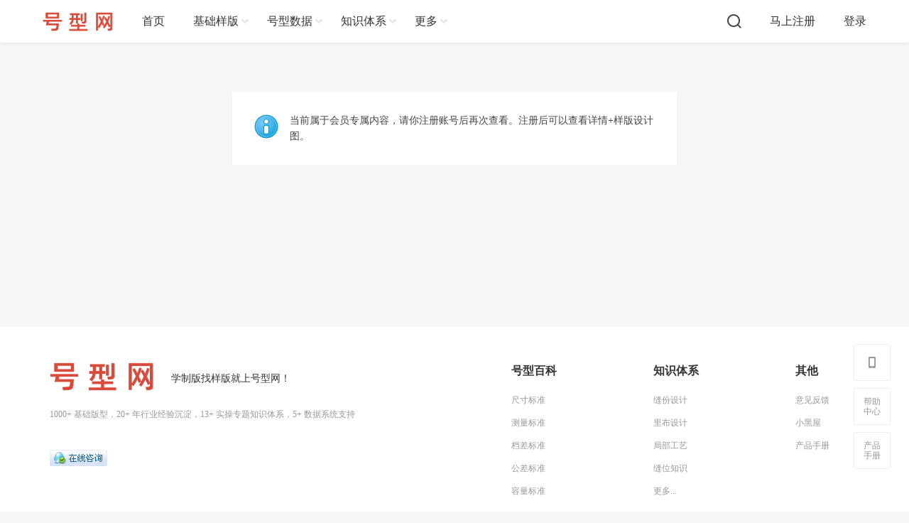

--- FILE ---
content_type: text/html; charset=gbk
request_url: https://www.16084a.cn/forum-50-1.html
body_size: 5348
content:
<!DOCTYPE HTML>
<html>
<head>
<meta http-equiv="Content-Type" content="text/html; charset=gbk" />
<title>提示信息 -  号型网 -  学制版找样版 - 号型网 </title>

<meta name="keywords" content="" />
<meta name="description" content=",号型网" />
<meta name="generator" content="POPSC X3.4" />
<meta name="author" content="POPSC" />
<meta name="copyright" content="POPSC.NET." />
<meta name="MSSmartTagsPreventParsing" content="True" />
<meta http-equiv="MSThemeCompatible" content="Yes" />
<base href="https://www.16084a.cn/" /><link rel="stylesheet" type="text/css" href="data/cache/style_3_common.css?JFF" /><link rel="stylesheet" type="text/css" href="data/cache/style_3_forum_forumdisplay.css?JFF" /><script type="text/javascript">var STYLEID = '3', STATICURL = 'static/', IMGDIR = 'template/iscwo_market/iscwo/common/', VERHASH = 'JFF', charset = 'gbk', discuz_uid = '0', cookiepre = 'Bb3O_2132_', cookiedomain = '', cookiepath = '/', showusercard = '1', attackevasive = '0', disallowfloat = 'newthread', creditnotice = '2|号币|,4|现金|,5|星点|,6|星云|,7|星火|', defaultstyle = '', REPORTURL = 'aHR0cHM6Ly93d3cuMTYwODRhLmNuL2ZvcnVtLTUwLTEuaHRtbA==', SITEURL = 'https://www.16084a.cn/', JSPATH = 'static/js/', CSSPATH = 'data/cache/style_', DYNAMICURL = '';</script>
<script src="static/js/common.js?JFF" type="text/javascript"></script>

<link rel="stylesheet" href="template/iscwo_market/iscwo/css/font-icon.css">
<link rel="stylesheet" href="template/iscwo_market/iscwo/css/common.css">
<link rel="stylesheet" type="text/css" href="template/iscwo_market/iscwo/css/swiper.min.css">

<script src="template/iscwo_market/iscwo/js/jquery-1.7.1.min.js" type="text/javascript"></script>
<script>jQuery.noConflict();</script>
<script src="template/iscwo_market/iscwo/js/swiper-3.3.1.min.js" type="text/javascript"></script><meta name="application-name" content="号型网" />
<meta name="msapplication-tooltip" content="号型网" />
<meta name="msapplication-task" content="name=首页;action-uri=https://www.16084a.cn/portal.php;icon-uri=https://www.16084a.cn/template/iscwo_market/iscwo/common//portal.ico" /><meta name="msapplication-task" content="name=基础样版;action-uri=https://www.16084a.cn/forum.php;icon-uri=https://www.16084a.cn/template/iscwo_market/iscwo/common//bbs.ico" />
<link rel="stylesheet" id="css_widthauto" type="text/css" href='data/cache/style_3_widthauto.css?JFF' />
<script type="text/javascript">HTMLNODE.className += ' widthauto'</script>
<script src="static/js/forum.js?JFF" type="text/javascript"></script>
</head>

<body oncopy="return freeaddon_banselectcopy();" ondragstart="return freeaddon_banselectcopy();" oncontextmenu="return false;" id="nv_forum" class="pg_forumdisplay" onkeydown="if(event.keyCode==27) return false;">
<div id="append_parent"></div><div id="ajaxwaitid"></div>
<div class="header-common fixed-header transition complex-header"><div class="header-con">
<a class="logo v-center" href="./">
<span class="logo-wrap"></span>
</a>
<ul class="fs_16 fw_300 nav-list clearfix v-center"><li class="nav-item hover-elem">
<a href="/">首页</a>
</li>
<li class="nav-item hover-elem select">
<i class="icon-arrow-down"></i>
<a href="forum.php">基础样版</a>
<div class="common-hover-wrap issue-hover-wrap">
<div class="hover-box">
<ul class="list"><li class="nav-dropdown-item">
<a href="forum-1-1.html" class="nav-sublist-title fs_14 fw_600 c_b_3">女装样版<i class="icon-arrow-right"></i></a>
<ul class="nav-sublist"><li class="nav-sublist-item"><a href="forum-2-1.html">女装上装</a></li>
<li class="nav-sublist-item"><a href="forum-49-1.html">女装裤装</a></li>
<li class="nav-sublist-item select"><a href="forum-50-1.html">女装裙装</a></li>
<li class="nav-sublist-item"><a href="forum-51-1.html">女装饰品</a></li>
</ul>
</li>
<li class="line"></li>
<li class="nav-dropdown-item">
<a onclick="showWindow('nav', this.href, 'get', 0)" href="forum.php?mod=misc&amp;action=nav" class="nav-sublist-title fs_14 fw_600 c_b_3">上传作品<i class="icon-arrow-right"></i></a>
</li>
</ul>
</div>
</div>
</li>
<li class="nav-item hover-elem">
<i class="icon-arrow-down "></i>
<a href="forum.php?gid=52">号型数据</a>
<div class="common-hover-wrap issue-hover-wrap">
<div class="hover-box">
<ul class="list">
<li><a href="forum-57-1.html" hidefocus="true" target="_blank" >尺寸标准</a></li><li><a href="forum-56-1.html" hidefocus="true" >测量标准</a></li><li><a href="forum-54-1.html" hidefocus="true" >档差标准</a></li><li><a href="forum-53-1.html" hidefocus="true" >公差标准</a></li><li><a href="forum-55-1.html" hidefocus="true" >容量标准</a></li></ul>
</div>
</div>
</li>
<li class="nav-item hover-elem">
<i class="icon-arrow-down "></i>
<a href="forum.php?gid=58">知识体系</a>
<div class="common-hover-wrap issue-hover-wrap">
<div class="hover-box">
<ul class="list">
<li><a href="forum-60-1.html" hidefocus="true" >衬料知识</a></li><li><a href="forum-61-1.html" hidefocus="true" >缝份设计</a></li><li><a href="forum-62-1.html" hidefocus="true" >里布设计</a></li><li><a href="forum-63-1.html" hidefocus="true" >局部工艺</a></li><li><a href="forum-64-1.html" hidefocus="true" >面料工艺</a></li><li><a href="forum-65-1.html" hidefocus="true" >纸样标注</a></li><li><a href="forum-67-1.html" hidefocus="true" >缝位知识</a></li><li><a href="forum-68-1.html" hidefocus="true" >熨烫知识</a></li><li><a href="forum-69-1.html" hidefocus="true" >针线知识</a></li><li><a href="forum-70-1.html" hidefocus="true" >缝制工艺</a></li><li><a href="forum-71-1.html" hidefocus="true" >裁床排料</a></li><li><a href="forum-72-1.html" hidefocus="true" >成品质量</a></li><li><a href="forum-73-1.html" hidefocus="true" >唛头缝制</a></li></ul>
</div>
</div>
</li>
<li class="nav-item hover-elem">
<i class="icon-arrow-down"></i>
<a href="javascript:;">更多</a>
<div class="common-hover-wrap issue-hover-wrap">
<div class="hover-box">
<ul class="list">
<li><a href="forum.php?gid=44" >帮助中心</a></li>
<li><a href="javascript:;"  onclick="setHomepage('https://www.16084a.cn/');">设为首页</a></li>
<li><a href="https://www.16084a.cn/"  onclick="addFavorite(this.href, '号型网');return false;">收藏本站</a></li>
</ul>
</div>
</div>
</li>
</ul>
<ul class="y right-part">
<li class="search-btn icon-search"></li>
<li class="reg-btn"><a href="member.php?mod=register">马上注册</a></li>
<li class="login-btn"><a href="member.php?mod=logging&amp;action=login" onClick="showWindow('login', this.href)">登录</a></li>
</ul>
</div>
</div>

<div id="wp" class="wp pt-70">
<div id="ct" class="wp cl w">
<div class="nfl">
<div class="f_c altw">
<div id="messagetext" class="alert_info">
<p>当前属于会员专属内容，请你注册账号后再次查看。注册后可以查看详情+样版设计图。</p>
</div>
</div>
</div>
</div>	</div>
<SCRIPT src="source/plugin/it618_members/js/jquery.js?99dbfc3c2750a5715775b091db70e005" type=text/javascript></SCRIPT><script type="text/javascript">
						IT618_MEMBERS(document).ready(function() {
							IT618_MEMBERS("[onclick*='viewlostpw=1']").each(function (i, o) {
								IT618_MEMBERS(o).attr("onclick","showWindow('it618_showsms','plugin.php?id=it618_members:showsms&ac=password')");
							});
							
							IT618_MEMBERS("[onclick*='login']").each(function (i, o) {
								var tmpstr = IT618_MEMBERS(o).attr("onclick");
								var tmparr1=tmpstr.split("plugin.php");
								var tmparr2=tmpstr.split("618");

								if(tmparr1.length==1&&tmparr2.length==1){
									IT618_MEMBERS(o).attr("onclick","showWindow('it618_login','plugin.php?id=it618_members:login&lsSubmit');return false;");
								}
							});
							
							IT618_MEMBERS("[onclick*='viewlostpw=1']").each(function (i, o) {
								IT618_MEMBERS(o).attr("onclick","showWindow('it618_showsms','plugin.php?id=it618_members:showsms&ac=password')");
							});
							
							IT618_MEMBERS("[onclick*='mod=misc&action=pay']").each(function (i, o) {
								IT618_MEMBERS(o).attr("onclick","showWindow('it618_login','plugin.php?id=it618_members:login&lsSubmit')");
							});
							
							IT618_MEMBERS("[onclick*='reply']").each(function (i, o) {
								IT618_MEMBERS(o).attr("onclick","showWindow('it618_login','plugin.php?id=it618_members:login&lsSubmit')");
							});
							
							IT618_MEMBERS("[onclick*='attachpay']").each(function (i, o) {
								IT618_MEMBERS(o).attr("onclick","showWindow('it618_login','plugin.php?id=it618_members:login&lsSubmit')");
							});
							
							IT618_MEMBERS("[href*='favorite']").each(function (i, o) {
								IT618_MEMBERS(o).attr("onclick","showWindow('it618_login','plugin.php?id=it618_members:login&lsSubmit')");
							});
							
							IT618_MEMBERS("[href*='friend']").each(function (i, o) {
								IT618_MEMBERS(o).attr("onclick","showWindow('it618_login','plugin.php?id=it618_members:login&lsSubmit')");
							});
							
							IT618_MEMBERS("[href*='showmsg']").each(function (i, o) {
								IT618_MEMBERS(o).attr("onclick","showWindow('it618_login','plugin.php?id=it618_members:login&lsSubmit')");
							});
							
							IT618_MEMBERS("[href*='poke']").each(function (i, o) {
								IT618_MEMBERS(o).attr("onclick","showWindow('it618_login','plugin.php?id=it618_members:login&lsSubmit')");
							});
							
							if(IT618_MEMBERS("#messagelogin").length>0){
								IT618_MEMBERS("#messagelogin").hide();
								location.href="login.html";
							}
						});
						
						function lsSubmit(){
							var islogin=1;
							if(IT618_MEMBERS("#it618_login").length==0){
								var btnclick=0;
								if(IT618_MEMBERS("#ls_username").val()!=""&&IT618_MEMBERS("#ls_password").val()!=""){
									btnclick=1;
									if(islogin==1)setTimeout('it618login1()',800);
								}
								it618_showsms('it618_login','plugin.php?id=it618_members:login&lsSubmit='+btnclick);
							}else{
								if(islogin==1)it618login();
							}
							return false;
						}
						
						function it618_showsms(title,url){
							showWindow(title,url)
						}
						</script><script type="text/javascript" src="source/plugin/it618_members/js/layer/layer.js"></script>
				<script>
				function it618_members_login() {
					layerindex=layer.open({
					  type: 2,
					  title: "<div style='float:left'><img src='source/plugin/it618_members/images/logo.png' style='vertical-align:middle;margin-right:3px; margin-top:-3px; height:18px'>用户登录</div>",
					  shadeClose: false,
					  scrollbar: false,
					  shade:  [0.5, "#393D49"],
					  maxmin: false,
					  area: ["868px", "558px"],
					  content: "plugin.php?id=it618_members:login&winapi=1",
					  cancel: function(index, layero){ 
					  }    
					});
				}			
				jQuery(document).ready(function() {
				jQuery(".it618_members_reg").click(function() {
					layerindex=layer.open({
					  type: 2,
					  title: "<div style='float:left'><img src='source/plugin/it618_members/images/logo.png' style='vertical-align:middle;margin-right:3px; margin-top:-3px; height:18px'>立即注册</div>",
					  shadeClose: false,
					  scrollbar: false,
					  shade:  [0.5, "#393D49"],
					  maxmin: false,
					  area: ["868px", "558px"],
					  content: "plugin.php?id=it618_members:reg&winapi=1",
					  cancel: function(index, layero){ 
					  }    
					});
				});
				
				
				});
				</script>
			
			<script type="text/javascript" src="source/plugin/it618_credits/js/layer/layer.js"></script>
			<script>			
			jQuery(document).ready(function() {
			jQuery("#vippaybtn").click(function() {
				layerindex=layer.open({
				  type: 2,
				  title: "<div style='float:left'><img src='source/plugin/it618_credits/images/ico.png' style='vertical-align:middle;margin-right:3px; margin-top:-3px'>我的钱包</div>",
				  shadeClose: false,
				  scrollbar: false,
				  shade:  [0.5, "#393D49"],
				  maxmin: false,
				  area: ["868px", "588px"],
				  content: "plugin.php?id=it618_credits:do&dotype=buygroup",
				  cancel: function(index, layero){ 
				  }    
				});
			});
			});
			function IT618_QB(url) {
				layerindex=layer.open({
				  type: 2,
				  title: "<div style='float:left'><img src='source/plugin/it618_credits/images/ico.png' style='vertical-align:middle;margin-right:3px; margin-top:-3px'>我的钱包</div>",
				  shadeClose: false,
				  scrollbar: false,
				  shade:  [0.5, "#393D49"],
				  maxmin: false,
				  area: ["868px", "588px"],
				  content: url,
				  cancel: function(index, layero){ 
				  }    
				});
			}
			</script>
		<div id="vippaybtn" style="display:none"></div><script type="text/javascript">function freeaddon_banselectcopy(){showDialog('抱歉，您的用户组不允许复制内容，开通VIP后可以任意下载哟！');return false;};document.oncopy=function(){return freeaddon_banselectcopy();};document.ondragstart=function(){return freeaddon_banselectcopy();};document.oncontextmenu=function(){return false;};</script>
<div class="slide-bar">
<ul class="slide-bar-list">
<li class="to-up icon-arrow-top"></li>
<li class="to-wap">
<a href="./" class="iphone icon-iphone" target="_blank"></a>
<div id="qrcode" class="qrcode-wrapper dn">
<div>
<div class="xpc-qrcode">
<img class="download-qrcode-img" src="template/iscwo_market/iscwo/common/images/weibo.jpg"  alt="newlogo"/>
<span>新浪微博</span>
</div>
<div class="line"></div>
<div class="xpc-qrcode">
<img class="" src="template/iscwo_market/iscwo/common/images/weixin.jpg"  alt="newlogo"/>
<span>关注公众号</span>
</div>
</div>
</div>
</li>
<li class="to-feedback">
<a href="forum.php?gid=44" target="_blank"><span>帮助<br>中心</span></a>
</li>
<li class="to-feedback">
<a href="wiki/号型网产品手册.pdf" target="_blank"><span>产品<br>手册</span></a>
</li>
</ul>
</div>

<div class="search-wrap zIndex-2 dn opacity0">
<div class="search-box">
<div class="search-con">
<i class="base-v-center v-center"></i>
<div class="search-left">
<span class="search-btn icon-search"></span>
<form id="scbar_form" method="post" autocomplete="off" onsubmit="searchFocus($('scbar_txt'))" action="search.php?searchsubmit=yes" target="_blank">
<input type="hidden" name="mod" value="forum" />
<input type="text" class="search-input" name="srchtxt" placeholder="搜索样版、知识、发布人">
</form>
</div>
<span class="search-close-btn icon-close"></span>
</div>
</div>
</div>

<div class="footer-wrap">
<div class="footer-inner">
<div class="footer-con clearfix">
<div class="left z">
<div>
<a href="./" class="logo-wrap v-center">
<img src="template/iscwo_market/iscwo/common/images/red_logo.png" height="40">
</a>
<span class="v-center fs_14 c_b_3">学制版找样版就上号型网！</span>
</div>
<p class="fs_12 c_b_9 fw_300">1000+ 基础版型，20+ 年行业经验沉淀，13+ 实操专题知识体系，5+ 数据系统支持</p>
<a href="http://wpa.qq.com/msgrd?v=3&amp;uin=552938385&amp;site=号型网&amp;menu=yes&amp;from=discuz" target="_blank" title="QQ"><img src="template/iscwo_market/iscwo/common//site_qq.jpg" alt="QQ" /></a>
<script>
var _hmt = _hmt || [];
(function() {
  var hm = document.createElement("script");
  hm.src = "https://hm.baidu.com/hm.js?7ffdd7b3d70da5495452e66a55a069c0";
  var s = document.getElementsByTagName("script")[0]; 
  s.parentNode.insertBefore(hm, s);
})();
</script>

<script>
(function(){
var src = "https://jspassport.ssl.qhimg.com/11.0.1.js?d182b3f28525f2db83acfaaf6e696dba";
document.write('<script src="' + src + '" id="sozz"><\/script>');
})();
</script></div>
<div class="right y clearfix">
<div class="column-item z">
<p class="tit fs_16 c_b_3 fw_600">号型百科</p>
<ul class="list fs_12 fw_300">
<li><a target="_blank" href="forum-57-1.html">尺寸标准</a></li>
<li><a target="_blank" href="forum-56-1.html">测量标准</a></li>
<li><a target="_blank" href="forum-54-1.html">档差标准</a></li>
<li><a target="_blank" href="forum-53-1.html">公差标准</a></li>
<li><a target="_blank" href="forum-55-1.html">容量标准</a></li>
</ul>
</div>
<div class="column-item z">
<p class="tit fs_16 c_b_3 fw_600">知识体系</p>
<ul class="list fs_12 fw_300">
<li><a target="_blank" href="forum-61-1.html">缝份设计</a></li>
<li><a target="_blank" href="forum-62-1.html">里布设计</a></li>
<li><a target="_blank" href="forum-63-1.html">局部工艺</a></li>
<li><a target="_blank" href="forum-67-1.html">缝位知识</a></li>
<li><a target="_blank" href="forum.php?gid=58">更多...</a></li>
</ul>
</div>
<div class="column-item z">
<p class="tit fs_16 c_b_3 fw_600">其他</p>
<ul class="list fs_12 fw_300"><li><a href="fb_opinion-main.html" >意见反馈</a></li>
<li><a href="forum.php?mod=misc&action=showdarkroom" >小黑屋</a></li>
<li><a target="_blank" href="wiki/号型网产品手册.pdf">产品手册</a></li>
</ul>
</div>
</div>
</div>
<div class="footer-bottom">
<div class="bottom-con">
<span class="copyright">Powered by <a href="https://www.16084a.cn" target="_blank">16084A.CN</a> <em>X3.4</em></span>
<span class="copyright">&copy; 2012-2020 <a href="https://www.16084a.cn" target="_blank">号型网</a></span>
<span id="debuginfo" class="copyright">
GMT+8, 2026-1-20 04:39</span>
                    <span class="copyright"><a href="https://beian.miit.gov.cn/" target="_blank">浙ICP备19032793号-1</a></span>
                    <span id="debuginfo" class="copyright">
</span>
<div class="other-wrap">
<div class="hover-qrcode mobile">
<a href="misc.php?mod=mobile" target="_blank"><span class="icon-iphone"></span><em>手机版</em></a>
<div class="qr-wrap"><img src="template/iscwo_market/iscwo/common/images/footer-weixin-code.png" alt="newlogo"/><em>用手机扫描查看</em></div>
</div>
<a class="weibo" href="https://weibo.com/2194157123" target="_blank"><span class="icon-weibo"></span></a>
<a class="weixin hover-qrcode" href="javascript:;">
<span class="icon-weixin"></span>
<div class="qr-wrap"><img src="template/iscwo_market/iscwo/common/images/weixin.jpg" alt="newlogo"/><em>关注「公众号」</em></div>
<div class="qr-wrap">
<div class="qr-title">微信二维码</div>
<div class="qr-img"><img src="template/iscwo_market/iscwo/common/images/weixin.jpg"></div>
</a>
</div>
</div>
</div>
</div></div>

<script src="template/iscwo_market/iscwo/js/jquery-qrcode-0.14.0.js" type="text/javascript" type="text/javascript"></script>
<script src="template/iscwo_market/iscwo/js/common.js" type="text/javascript"></script>
<script src="home.php?mod=misc&ac=sendmail&rand=1768855170" type="text/javascript"></script>

<div id="scrolltop">
<span hidefocus="true"><a title="返回顶部" onclick="window.scrollTo('0','0')" class="scrolltopa" ><b>返回顶部</b></a></span>
<span>
<a href="forum.php" hidefocus="true" class="returnboard" title="返回版块"><b>返回版块</b></a>
</span>
</div>
<script type="text/javascript">_attachEvent(window, 'scroll', function () { showTopLink(); });checkBlind();</script>
</body>
</html>

--- FILE ---
content_type: text/css
request_url: https://www.16084a.cn/template/iscwo_market/iscwo/css/font-icon.css
body_size: 801
content:
@font-face {
  font-family: 'icomoon';
  src:  url('fonts/icomoon.eot?sn720l');
  src:  url('fonts/icomoon.eot?sn720l#iefix') format('embedded-opentype'),
    url('fonts/icomoon.ttf?sn720l') format('truetype'),
    url('fonts/icomoon.woff?sn720l') format('woff'),
    url('fonts/icomoon.svg?sn720l#icomoon') format('svg');
  font-weight: normal;
  font-style: normal;
}

[class^="icon-"], [class*=" icon-"] {
  /* use !important to prevent issues with browser extensions that change fonts */
  font-family: 'icomoon' !important;
  speak: none;
  font-style: normal;
  font-weight: normal;
  font-variant: normal;
  text-transform: none;
  line-height: 1;

  /* Better Font Rendering =========== */
  -webkit-font-smoothing: antialiased;
  -moz-osx-font-smoothing: grayscale;
}

.icon-choice:before {
  content: "\e930";
}
.icon-default:before {
  content: "\e931";
}
.icon-hot:before {
  content: "\e932";
}
.icon-play-volume:before {
  content: "\e933";
}
.icon-time:before {
  content: "\e934";
}
.icon-shopping-line:before {
  content: "\e92e";
}
.icon-shopping:before {
  content: "\e92f";
  color: #999;
}
.icon-quit:before {
  content: "\e92d";
}
.icon-download:before {
  content: "\e91f";
}
.icon-question:before {
  content: "\e92c";
  color: #979797;
}
.icon-delete:before {
  content: "\e928";
}
.icon-edit:before {
  content: "\e929";
}
.icon-qr:before {
  content: "\e92a";
}
.icon-stick:before {
  content: "\e92b";
}
.icon-arrow-left-light:before {
  content: "\e906";
  color: #999;
}
.icon-arrow-right-light:before {
  content: "\e912";
  color: #999;
}
.icon-activity:before {
  content: "\e923";
}
.icon-share:before {
  content: "\e924";
}
.icon-cup:before {
  content: "\e925";
}
.icon-equipment:before {
  content: "\e926";
}
.icon-still:before {
  content: "\e927";
}
.icon-arrow-down:before {
  content: "\e909";
}
.icon-arrow-up:before {
  content: "\e91b";
}
.icon-minus:before {
  content: "\e91c";
}
.icon-music-stop:before {
  content: "\e91d";
}
.icon-music:before {
  content: "\e91e";
}
.icon-triangle-down:before {
  content: "\e920";
}
.icon-triangle-up:before {
  content: "\e921";
}
.icon-video:before {
  content: "\e922";
}
.icon-arrow-left:before {
  content: "\e900";
}
.icon-arrow-right:before {
  content: "\e901";
}
.icon-authorization-1:before {
  content: "\e902";
  color: #999;
}
.icon-authorization-2:before {
  content: "\e903";
  color: #999;
}
.icon-authorization-3:before {
  content: "\e904";
  color: #999;
}
.icon-authorization-4:before {
  content: "\e905";
  color: #999;
}
.icon-career:before {
  content: "\e907";
  color: #999;
}
.icon-close:before {
  content: "\e908";
}
.icon-like:before {
  content: "\e90a";
  color: #ddd;
}
.icon-location:before {
  content: "\e90b";
  color: #999;
}
.icon-logo:before {
  content: "\e90c";
  color: #e74b3b;
}
.icon-message:before {
  content: "\e90d";
}
.icon-play:before {
  content: "\e90e";
}
.icon-plus:before {
  content: "\e90f";
}
.icon-private:before {
  content: "\e910";
}
.icon-qzone:before {
  content: "\e911";
}
.icon-right:before {
  content: "\e913";
}
.icon-search:before {
  content: "\e914";
}
.icon-weibo:before {
  content: "\e915";
}
.icon-weixin:before {
  content: "\e916";
}
.icon-qq:before {
  content: "\e917";
}
.icon-arrow-top:before {
  content: "\e918";
  color: #999;
}
.icon-iphone:before {
  content: "\e919";
  color: #999;
}
.icon-network:before {
  content: "\e91a";
  color: #999;
}
.icon-download:before {
    content: "\e91f";
}

.icon-cart-line:before {
    content: "\e92e";
}

.icon-cart:before {
    content: "\e92f";
}

.icon-music:before {
    content: "\e91e";
}

.icon-video:before {
    content: "\e922";
}

.icon-del:before {
    content: "\e928";
}

.icon-Mute:before {
    content: "\e935";
}
.icon-sound:before {
    content: "\e936";
}
.icon-triangle-exclaim:before {
    content: "\e937";
}


--- FILE ---
content_type: text/css
request_url: https://www.16084a.cn/template/iscwo_market/iscwo/css/common.css
body_size: 35931
content:
html{ margin: 0 auto; height: 100%;}
body{background: #f7f7f7; overflow-x: auto; min-width: 1280px; min-height: 100%;}
blockquote,button,dd,dl,dt,fieldset,form,h1,h2,h3,h4,h5,h6,hr,input,legend,li,ol,p,pre,td,textarea,th,ul {margin: 0; padding: 0}  
tbody, th, tr, td{border: none;}
img{border: none;}
a{text-decoration:none; color: #333;}  
ul{list-style: none;}
i{font-style: normal;}
textarea{outline:none; resize:none;}
input{line-height: normal; background:none; outline: none; border-radius: none; border: none;}
.clearfix:after{visibility: hidden; display: block; font-size: 0; content: ""; clear: both; height: 0;}
.clearfix{*zoom: 1;}
.lock {overflow: hidden;height: 100%;width: 100%;}
.line-hide-2{-webkit-line-clamp: 2; overflow: hidden; text-overflow: ellipsis; display: -webkit-box; -webkit-box-orient: vertical;}
.line-hide-3{-webkit-line-clamp: 3; overflow: hidden; text-overflow: ellipsis; display: -webkit-box; -webkit-box-orient: vertical;}
.line-hide-6{-webkit-line-clamp: 6; overflow: hidden; text-overflow: ellipsis; display: -webkit-box; -webkit-box-orient: vertical;}
.overflow-hidden{overflow: hidden;}
[class^="chrome-"]{-webkit-transform: scale(1);}
[class$="px-left"]{-webkit-transform-origin: left;}
[class$="px-center"]{-webkit-transform-origin: center;}
.chrome-7px-center{-webkit-transform: scale(0.58);}
.chrome-8px-left{-webkit-transform: scale(0.66);}
.chrome-8px-center{-webkit-transform: scale(0.66);}
.chrome-10px-left{-webkit-transform: scale(0.83);} 
.chrome-10px-center{-webkit-transform: scale(0.83);}
.tl{text-align: left;}
.tr{text-align: right;} 
.mr0{margin-right: 0!important;}
.pt-70 {padding-top: 70px;}
.line-hide-1{overflow: hidden; text-overflow: ellipsis; display: -webkit-box; -webkit-line-clamp: 1; -webkit-box-orient: vertical;}
.hothover:hover{color: #999!important;}
.dn{display: none!important;}
.dn-normal{display: none;}
.opacity0{opacity: 0;}
.hover-box .list > li.hook .pipe{display: none;}
.header-common .right-part > li.user-face .hook img{width: auto;height: auto;border-radius: 0;vertical-align: middle;}
.new-msginfo{position: absolute; display: inline-block; *display: inline;zoom: 1; background-color: #e74b3b; right: -8px; top: 10px; width: 8px; height: 8px; border-radius: 50%;}
.new-msginfo.sub{width:6px;height:6px;right: 14px;top: 50%;transform: translateY(-50%);}
.zIndex-1{z-index: 100;}
.zIndex-2{z-index: 200;}
.zIndex-3{z-index: 300;}
.i-icon{color: #f0f0f0; font-weight: 600; margin: 0 6px; padding: 0!important; width: 1px; height: 12px; background-color: #f0f0f0;}
.i-icon-2{font-size: 12px; font-weight: 300; color: #999;}
.red-point:after{content: ""; position: absolute; width: 6px; height: 6px; border-radius: 50%; background-color: #e74b3b; top: 14px; right: -12px;}
.banner-linear{background-image: linear-gradient(to top, rgba(0, 0, 0, 0), rgba(0, 0, 0, .4)); height: 100%;}
.slash-icon{padding: 0 4px; font-size: 12px; font-weight: 300; opacity: .5;}
.common-cover-float{position: absolute; width: 100%; height: 100%; top: 0; left: 0; cursor: pointer; z-index: 1;}
.common-hover-wrap{transition: .15s ease-in-out; -webkit-transition: .15s ease-in-out; -moz-transition: .15s ease-in-out; -ms-transition: .15s ease-in-out; -o-transition: .15s ease-in-out; transform: translateY(10px); -webkit-transform: translateY(10px); -moz-transform: translateY(10px); -ms-transform: translateY(10px); -o-transform: translateY(10px); opacity: 0; visibility: hidden;}
.common-hover-wrap.visible{transform: translateY(0); -webkit-transform: translateY(0); -moz-transform: translateY(0); -ms-transform: translateY(0); -o-transform: translateY(0); opacity: 1; visibility: visible;}
.common-hover-wrap.hide{opacity: 0;}
.text-red-strong{color: #e74b3b; font-weight: 500;}
.bg-red{background: #e74b3b!important; transition: .15s ease-in-out; -webkit-transition: .15s ease-in-out; -moz-transition: .15s ease-in-out; -ms-transition: .15s ease-in-out; -o-transition: .15s ease-in-out;}
.bg-red:hover{background: #cf4334!important;}
.bg-red:active{background: #cf4334!important;}
.bg-green{background: #1bc5b5!important; transition: .15s ease-in-out; -webkit-transition: .15s ease-in-out; -moz-transition: .15s ease-in-out; -ms-transition: .15s ease-in-out; -o-transition: .15s ease-in-out;}
.bg-green:hover{background: #19b0a1!important;}
.bg-green:active{background: #19b0a1!important;}
.bg-transparent{background-color: rgba(255, 255, 255, 0.3)!important; transition: .15s ease-in-out; -webkit-transition: .15s ease-in-out; -moz-transition: .15s ease-in-out; -ms-transition: .15s ease-in-out; -o-transition: .15s ease-in-out;}
.bg-transparent:hover{background-color: rgba(255, 255, 255, 0.6)!important;}
.bg-transparent:active{background-color: rgba(255, 255, 255, 0.6)!important;}
.bottom-box{display: none !important;}
.main-center{width: 1180px; margin: 0 auto;}
.ban-click{z-index:100000; background-color: rgba(0,0,0,0); position: fixed ;left:0; top:0; width: 100%; height: 100%;}  
/* 图片加载动画 */
.lazy-img{opacity: 0; transition: .5s ease-in-out; -webkit-transition: .5s ease-in-out; -moz-transition: .5s ease-in-out; -ms-transition: .5s ease-in-out; -o-transition: .5s ease-in-out;}
.lazy-img-show{opacity: 1;}
/* 垂直居中样式 */
.v-center{display: inline-block; vertical-align: middle;} 
/* 垂直居中基准 */
.base-v-center{width: 0; height: 100%;}
/* 结果为空 */
.result-empty{padding: 120px 0 180px; text-align: center;}
.more-btn{cursor: pointer; position: relative;}
.no-more{color: #e3e4e5!important; background-color: #f7f7f7!important; line-height: 1!important; height: auto!important; padding-bottom: 20px;}
/* 行为类 - 进入个人页 */
.enter-creator-space{cursor: pointer; display: block;}
.enter-filmplay{cursor: pointer;}
/* 公共1/4红圈loading */
.common-ajax-loading{position: absolute; width: 32px; height: 32px; left: 50%; top: 50%; margin: -16px 0 0 -16px;}
.common-ajax-loading:before{content: ''; display: block; position: absolute; top: 0; left: 0; width: 32px; height: 32px; border: 4px solid #f0f0f0;border-radius: 100%; -webkit-border-radius: 100%; -moz-border-radius: 100%; box-sizing: border-box;}
.common-ajax-loading:after{content: ''; display: block; position: absolute; top: 0; left: 0; width: 32px; height: 32px; border: 4px solid transparent; border-top-color: #e74b3b;border-radius: 100%; -webkit-border-radius: 100%; -moz-border-radius: 100%;  -webkit-animation: common-loading-rotate infinite .5s linear; animation: common-loading-rotate infinite .5s linear; box-sizing: border-box;}
/* 弹窗 */
.filmplay-black-box{position: fixed; width: 100%; height: 100%; background: rgba(0,0,0,.8); left: 0; top: 0; z-index: 10002;}
.filmplay-black-box .filmplay-inner-box{position: absolute; width: 380px; left: 50%; top: 50%; transform: translate(-50%, -50%); -webkit-transform: translate(-50%, -50%); -moz-transform: translate(-50%, -50%); -ms-transform: translate(-50%, -50%); -o-transform: translate(-50%, -50%); border-radius: 2px; overflow: hidden;}
.filmplay-black-box .filmplay-inner-box .close{position: absolute; right: 15px; top: 10px; z-index: 1;}
.filmplay-black-box .filmplay-inner-box .close:before{font-size: 20px; color: #333; cursor: pointer;}
.filmplay-black-box .filmplay-inner-box .close:hover:before{color: #999;}
.film-main{margin-top: 15px;z-index: 99;width: 960px;margin: 0 auto;position: relative;/* height: 540px;*/}
.filmplay-detail{width: 1140px; margin: 10px auto; margin-top: 80px; padding: 0 20px; z-index: 80;}
.filmplay-inner-box{width: 440px; background-color: #fff;}
/*.filmplay-inner-box .creator-con{padding: 30px;}*/
.filmplay-inner-box .creator-con p{position: relative; padding: 15px 20px; border-bottom: 4px solid #f7f7f7; line-height: 1;}
.filmplay-inner-box .creator-con .list-wrap{max-height: 535px; overflow-y: auto;}
.filmplay-inner-box .creator-con .list-wrap li{position: relative; background-color: #fff; cursor: pointer; padding: 0 20px;}
.filmplay-inner-box .creator-con .list-wrap li .a-wrap{border-bottom: 1px solid #f0f0f0; display: block; padding: 14px 0;}
.filmplay-inner-box .creator-con .list-wrap li .a-wrap .follow-btn{position: absolute; width: 58px; height: 26px; line-height: 26px; border-radius: 2px; border: 1px solid #e74b3b; right: 20px; top: 50%; transform: translateY(-50%); -webkit-transform: translateY(-50%); -moz-transform: translateY(-50%); -ms-transform: translateY(-50%); -o-transform: translateY(-50%); text-align: center;}

.filmplay-inner-box .creator-con .list-wrap li:hover{background-color: #f0f0f0;}
.filmplay-inner-box .creator-con .list-wrap li .avator-wrap{position: absolute; left: 20px; top: 15px;}
.filmplay-inner-box .creator-con .list-wrap li .avator{width: 38px; height: 38px; border-radius: 50%; -webkit-border-radius: 50%; -moz-border-radius: 50%; }
.filmplay-inner-box .creator-con .list-wrap li .author-v{position: absolute; width: 12px; height: 12px;}
.filmplay-inner-box .creator-con .list-wrap li .info{margin-left: 48px; width: 220px;}
.filmplay-inner-box .creator-con .list-wrap li .info h3{height: 20px;}

.filmplay-inner-box .creator-con .list-wrap li.no-creator-like{line-height: 82px; text-align: center; border-bottom: none; font-size: 16px; font-weight: 600; color: #e3e4e5;}
.filmplay-inner-box .creator-con .list-wrap li.no-creator-like:hover{background-color: #fff;}
.filmplay-inner-box .creator-con .list-wrap .more{height: 50px; line-height: 50px; text-align: center; background-color: #f0f0f0; cursor: pointer; color: #333; margin-top: 3px; position: relative;}
.filmplay-inner-box .creator-con .list-wrap .more:hover{color: #666;}

/* 分享弹窗 */
.space-share-wrap .space-share-box{width: 534px;}
.space-share-wrap .space-share-box .space-share-detail{padding: 40px 0; text-align: center; height: 248px; position: relative;}
.space-share-wrap .space-share-box .space-share-detail.short-height{height: 168px;}
.space-share-wrap .space-share-box .space-share-detail > div{width: 267px; position: absolute; top: 50%; transform: translateY(-50%); -webkit-transform: translateY(-50%); -moz-transform: translateY(-50%); -ms-transform: translateY(-50%); -o-transform: translateY(-50%);}
.space-share-wrap .space-share-box .space-share-detail .space-share-left{width: 266px; border-right: solid 1px #f0f0f0; left: 0;}
.space-share-wrap .space-share-box .space-share-detail .space-share-right{right: 0; top: 40%;}

.space-share-wrap .space-share-box .space-share-left .code-tip{padding-top: 5px;}
.space-share-wrap .space-share-box .space-share-left .download-qrcode{width: 88px; height: 26px; line-height: 26px; border-radius: 2px; border: solid 0.5px rgba(153,153,153,.5); margin: 10px auto 0; cursor: pointer;}
.space-share-wrap .space-share-box .space-share-right .share-tip{padding-bottom: 20px;}
.space-share-wrap .space-share-box .space-share-left .avater-action{display: inline-block; font-size: 0; margin-top: 10px; cursor: pointer;}
.space-share-wrap .space-share-box .space-share-left .avater-action .select-btn{display: inline-block; width: 14px; height: 14px; background-size: cover; margin-right: 10px; background-position: 0 -28px;}
.space-share-wrap .space-share-box .space-share-left .avater-action .select-btn.no-active{background-position: 0 0;}
/* 关注按钮 */
.follow-btn{position: relative;}
.follow-btn .common-ajax-loading{width: 14px!important; height: 14px!important; margin: -7px 0 0 -7px!important;}
.follow-btn .common-ajax-loading:before, .follow-btn .common-ajax-loading:after{width: 14px!important; height: 14px!important; border-width: 2px!important;}
.follow-btn .common-ajax-loading:after{width: 14px; height: 14px; border-width: 2px;}
.followed{background-color: #fff!important; border: 1px solid rgba(153,153,153,.5)!important; color: #333!important;}
.followed:hover{background-color: #fff!important;}
@keyframes common-loading-rotate{
  0%{transform: rotate(0);}
  100%{transform: rotate(360deg);}
}
/* 认证加V */
.author-v{width: 10px; height: 10px; background-size: cover; background-repeat: no-repeat; position: absolute; right: 0; bottom: 0;}
.author-v.yellow-v{background-image: url("../common/images/yellow-v.png");}
.author-v.blue-v{background-image: url("../common/images/blue-v.png");}

/* slide-bar */
.slide-bar{position: fixed; right: 26px; bottom: 50px;  z-index: 1000;}
.slide-bar .to-up{display: none;}
.slide-bar ul{position: relative;}
.slide-bar ul li,.slide-bar ul li .iphone{width: 50px; height: 50px; background: #fff; border: 1px solid #f0f0f0; margin-bottom: 10px; border-radius: 2px; -webkit-border-radius: 2px; -moz-border-radius: 2px;  position: relative; font-size: 12px; color: #999; line-height: 50px; text-align: center; cursor: pointer; transition: .15s ease-in-out; -webkit-transition: .15s ease-in-out; -moz-transition: .15s ease-in-out; -ms-transition: .15s ease-in-out; -o-transition: .15s ease-in-out;}
.slide-bar ul li .iphone{border: none;}
.slide-bar ul li,.slide-bar ul li:hover .iphone::before{color: #333;}
.slide-bar ul li.to-feedback{height: 43px; line-height: 1.5; padding-top: 7px;}
.slide-bar ul li.to-feedback a {color: #999;display: block; width:100%; height:100%; font-weight: 500; line-height: 1.2;}
.slide-bar ul li.to-feedback a span{display: block;position: absolute;left: 50%;top: 50%;transform: translate(-50%,-50%)}
.slide-bar ul li:hover, .slide-bar ul li:hover a{color: #333;}
.slide-bar ul li:before{position: absolute; top: 50%; left: 50%; transform: translate(-50%, -50%); -webkit-transform: translate(-50%, -50%); -moz-transform: translate(-50%, -50%); -ms-transform: translate(-50%, -50%); -o-transform: translate(-50%, -50%); transition: .15s ease-in-out; -webkit-transition: .15s ease-in-out; -moz-transition: .15s ease-in-out; -ms-transition: .15s ease-in-out; -o-transition: .15s ease-in-out;}
.slide-bar ul li:hover:before{color: #333;}
.slide-bar ul li.to-up:before{font-size: 16px;}
.slide-bar ul li .icon-iphone:before{font-size: 16px;}
/* tab */
.index-tab{background: #fff; position: relative;}
.index-tab .tab-list{font-size: 0; text-align: center; min-width: 500px;}
.index-tab .tab-list > li{display: inline-block; margin: 0 20px; padding: 0 20px; height: 50px; line-height: 50px; cursor: pointer; position: relative; transition: .15s ease-in-out; -webkit-transition: .15s ease-in-out; -moz-transition: .15s ease-in-out; -ms-transition: .15s ease-in-out; -o-transition: .15s ease-in-out;}
.index-tab .tab-list > li:hover{font-weight: 600; color: #666;}
.index-tab .tab-list > li:hover > a{font-weight: 600; color: #666;}

.cate-counts-wrap{position: absolute; right: 0; top: 20px;}
.cate-list-wrap .private{display: inline-block; padding: 20px 0;}
.cate-list-wrap .private .item-nums{padding-left: 5px;}
.cate-list-wrap .private:hover a span{font-weight: 600;}
.cate-list-wrap .private.select a span{font-weight: 600;}
.counts-wrap .choose-bar-v3 .choose-bar-bottom li .article-num{color: #999; padding: 0 4px;}
.counts-wrap .choose-bar-v3 .choose-bar-bottom li.morechooce-item{padding-right: 0;}
.counts-wrap .choose-bar-v3 .choose-bar-bottom li.morechooce-item:before{display: none;}
.counts-wrap .choose-bar-v3 .choose-bar-bottom li.duration-item .common-hover-wrap{width: 143px!important; left: inherit!important; right: 0;}
.counts-wrap .choose-bar-v3 .choose-bar-bottom li.duration-item .common-hover-wrap .item-num{float: right;}
.need-open{position: relative; display: inline-block; margin-right: 40px; padding: 20px 0;}
.need-open .nums{display: inline-block; padding-left: 5px;}
.need-open .item-nums{font-size: 12px; font-weight: 300; color: #999; position: absolute; right: 20px; top: 50%; transform: translateY(-50%);}
.need-open .cur-cate{padding-right: 20px;}
.need-open .cur-cate.select{font-weight: 600;}
.need-open .hover-wrap{top: 40px; left: -20px;}
.need-open:before{content: ""; width: 10px; height: 6px; background-size: cover; position: absolute; right: 0; top: 50%; transform: translateY(-50%); -webkit-transform: translateY(-50%); -moz-transform: translateY(-50%); -ms-transform: translateY(-50%); -o-transform: translateY(-50%);  transition: .15s ease-in-out; -webkit-transition: .15s ease-in-out; -moz-transition: .15s ease-in-out; -ms-transition: .15s ease-in-out; -o-transition: .15s ease-in-out; opacity: 1;}
.need-open.open:before{transform: translateY(-50%) rotate(180deg); -webkit-transform: translateY(-50%) rotate(180deg); -moz-transform: translateY(-50%) rotate(180deg); -ms-transform: translateY(-50%) rotate(180deg); -o-transform: translateY(-50%) rotate(180deg);}
.index-tab .tab-list > li.select{font-weight: 600; position: relative;}
.index-tab .tab-list > li.select > a{font-weight: 600;}
.index-tab .tab-list > li.select:after{content: ""; position: absolute; width: 20px; height: 4px; background-color: #e74949; bottom: 0; left: 50%; transform: translateX(-50%); -webkit-transform: translateX(-50%); -moz-transform: translateX(-50%); -ms-transform: translateX(-50%); -o-transform: translateX(-50%);}

/* 视频article card */
.video-list{font-size: 0;}
.video-list > li{display: inline-block; background: #fff; margin: 20px 20px 0 0; vertical-align: top; transition: all .15s ease; -webkit-transition: all .15s ease; -moz-transition: all .15s ease; -ms-transition: all .15s ease; -o-transition: all .15s ease;}
.video-list > li:hover{box-shadow: 0 4px 12px 0px rgba(0,0,0,.1);}
.video-list > li.zIndex-high{position: relative; z-index: 3;}
.video-list > li:nth-of-type(4n){margin-right: 0;}
.video-cover{position: relative; display: -webkit-inline-box; /*overflow: hidden;*/}
.video-cover .video-cover-con{position: absolute; width: 100%; height: 100%; top: 0; left: 0; transition: .15s ease-in-out; -webkit-transition: .15s ease-in-out; -moz-transition: .15s ease-in-out; -ms-transition: .15s ease-in-out; -o-transition: .15s ease-in-out; opacity: 1;}
.video-cover .video-cover-con .video-mark{position: absolute; font-size: 0; width: 100%; top: 12px; left: 0; padding: 0 14px; box-sizing: border-box;}
.video-con .user-info .icon-private{font-size: 14px; color: #e3e4e5; position: absolute; right: 0; top: 50%; transform: translateY(-50%);}
.video-cover .video-cover-con .video-mark img{display: inline-block; width: 24px; height: 24px;}
.video-cover .video-cover-con .video-mark .list-tags{float: right;}
.video-cover .video-cover-con .video-mark .list-tags .tag{display: inline-block; width: 24px; height: 16px; background-size: cover; margin-left: 4px;}
.video-cover .video-cover-con .video-mark .list-tags .tag.tag-4k{background-position: 0 0;}
.video-cover .video-cover-con .video-mark .list-tags .tag.tag-2k{background-position: 0 -16px;}
.video-cover .video-cover-con .video-mark .list-tags .tag.tag-vr{background-position: 0 -32px;}
.list-tags .tag:last-child{margin-right: 0!important;}
.video-cover .duration{color: #fffefe; position: absolute; right: 14px; bottom: 14px; line-height: 1; font-weight: 300; z-index: 1; text-shadow: 0 0 2px rgba(0, 0, 0, 0.4);}
.video-cover > img, .video-cover .cover-loading{width: 270px; height: 162px; background: #f0f0f0;}
.video-cover > img{transition: .15s ease-in-out; -webkit-transition: .15s ease-in-out; -moz-transition: .15s ease-in-out; -ms-transition: .15s ease-in-out; -o-transition: .15s ease-in-out;}
.video-cover .video-hover-con{position: absolute; width: 100%; height: 100%; top: 0; left: 0; background: rgba(0,0,0,.5); opacity: 0; transition: .15s ease-in-out; -webkit-transition: .15s ease-in-out; -moz-transition: .15s ease-in-out; -ms-transition: .15s ease-in-out; -o-transition: .15s ease-in-out;}
.video-cover .video-cover-con p, .video-cover .video-hover-con p{color: #fff; position: absolute; bottom: 14px; left: 14px; line-height: 1; font-weight: 300;}
.video-cover .video-hover-con .desc{margin: 14px; max-height: 53px;}
.video-cover:hover .video-hover-con{opacity: 1;}
.video-cover:hover .video-cover-con{opacity: 0;}
.video-con{width: 270px; position: relative;}
.video-con .video-con-top{padding: 16px;}
.video-con .video-con-top>a{display: block;}
.new-cate{margin-top: 12px; text-align: left;}
.new-cate .i-icon{margin: 0 12px;}
.new-cate span{display: inline-block; vertical-align: middle;}
.video-view span{position: relative; display: inline-block; vertical-align: middle; padding: 0 20px; }
.video-view span:before{color: #ddd; position: absolute; left: 0; top: 1px;}
.video-view span.counts{padding-left: 5px;}
.video-view span.type{padding-right: 5px;}
.video-con .sp{position: absolute; width: 24px; height: 16px; top: 20px; right: 0;}
.video-con > a{display: block;}
.video-con > a > p{transition: .15s ease-in-out; -webkit-transition: .15s ease-in-out; -moz-transition: .15s ease-in-out; -ms-transition: .15s ease-in-out; -o-transition: .15s ease-in-out; height: 21px;}
.video-con > a > p:hover{color: #e74b3b;}
.video-view{margin-top: 10px;}
.video-con .user-info{position: relative; display: flex; flex-flow: nowrap; overflow: hidden; line-height: 48px; padding: 0 16px; border-top: 1px solid #f7f7f7;}
.video-con .user-info .user-link{white-space: nowrap;}
.video-con .user-info .avator, .video-con .user-info .avator-wrap-s{display: inline-block;}
.video-con .user-info .avator, .video-con .user-info .avator-loading{width: 22px; height: 22px; border-radius: 50%; -webkit-border-radius: 50%; -moz-border-radius: 50%;  background: #f0f0f0; border: 1px solid #f0f0f0;}
.video-con .user-info .avator{transition: .15s ease-in-out; -webkit-transition: .15s ease-in-out; -moz-transition: .15s ease-in-out; -ms-transition: .15s ease-in-out; -o-transition: .15s ease-in-out;}
.video-con .user-info .user-link .name{padding-left: 8px; max-width: 125px; white-space: nowrap; transition: .15s ease-in-out; -webkit-transition: .15s ease-in-out; -moz-transition: .15s ease-in-out; -ms-transition: .15s ease-in-out; -o-transition: .15s ease-in-out; font-weight: 500;}
.video-con .user-info .user-link:hover .name{color: #666;}
.video-con .user-info .user-link:hover .avator{opacity: .5;}
.video-con .user-info .user-link .head-wrap{position: relative; display: inline-block; cursor: pointer; line-height: 1;}
.video-con .user-info .authors-head-wrap{position: relative; display: inline-block;width: 22px;height: 22px;overflow: hidden;border-radius: 50%; -webkit-border-radius: 50%; -moz-border-radius: 50%; -webkit-border-radius: 50%; -webkit-border-radius: 50%; -moz-border-radius: 50%; font-size: 0;border: 1px solid #f0f0f0;vertical-align: middle; transform: rotate(0deg); -webkit-transform: rotate(0deg); -moz-transform: rotate(0deg); -ms-transform: rotate(0deg); -o-transform: rotate(0deg); }
.video-con .user-info .authors-head-wrap .half{height: 100%;position: absolute;}
.video-con .user-info .authors-head-wrap .half-l{left: -50%;}
.video-con .user-info .authors-head-wrap .half-r{left: 50%;}

.video-con .user-info .authors-head-wrap .quarter{width: 50%;position: absolute;}
.video-con .user-info .authors-head-wrap .quarter-t-l{left: 0%;}
.video-con .user-info .authors-head-wrap .quarter-t-r{left: 50%;}
.video-con .user-info .authors-head-wrap .quarter-b-l{left: 0%;top:50%;}
.video-con .user-info .authors-head-wrap .quarter-b-r{left: 50%;top:50%;}
.video-con .user-info .authors-wrap{visibility: hidden;}


.authors-wrap{position: absolute; width: 196px; box-shadow: 0 0 8px 0 rgba(0, 0, 0, 0.1); border-radius: 2px; -webkit-border-radius: 2px; -moz-border-radius: 2px;  background-color: #fff; z-index: 20; left: -21px; top: 24px;  transition: .15s ease-in-out; -webkit-transition: .15s ease-in-out; -moz-transition: .15s ease-in-out; -ms-transition: .15s ease-in-out; -o-transition: .15s ease-in-out; transform: translateY(10px); -webkit-transform: translateY(10px); -moz-transform: translateY(10px); -ms-transform: translateY(10px); -o-transform: translateY(10px);}
.flow-authors-card{transform: translateY(10px); -webkit-transform: translateY(10px); -moz-transform: translateY(10px); -ms-transform: translateY(10px); -o-transform: translateY(10px); opacity: 0; z-index: 10001;}
.flow-authors-card.open{transform: translateY(0px); -webkit-transform: translateY(0px); -moz-transform: translateY(0px); -ms-transform: translateY(0px); -o-transform: translateY(0px); opacity: 1;}

.authors-wrap .authors-list li a{display: block; padding: 13px 15px; position: relative; border-bottom: 1px solid #f0f0f0; transition: .15s ease-in-out; -webkit-transition: .15s ease-in-out; -moz-transition: .15s ease-in-out; -ms-transition: .15s ease-in-out; -o-transition: .15s ease-in-out;}
.authors-wrap .authors-list li a:hover{background-color: #f0f0f0;}
.authors-wrap .authors-list li:last-child a{border-bottom: none;}
.authors-wrap .authors-list li a .avator-wrap{position: absolute; width: 22px; height: 22px; top: 13px; left: 15px;}
.authors-wrap .authors-list li a .avator{width: 20px; height: 20px; border: 1px solid #f0f0f0; border-radius: 50%; -webkit-border-radius: 50%; -moz-border-radius: 50%;  background: #f0f0f0;}
.authors-wrap .authors-list li a .info{margin-left: 33px; height: 18px; padding: 2px 0; display: flex;}
.authors-wrap .authors-list li a .info .name{white-space: nowrap; max-width: 66px;}
.authors-wrap .authors-list li a .info .roles{white-space: nowrap; padding-left: 5px; flex: 1;}
.user-info .role{padding-left: 16px; white-space: nowrap; flex-grow: 1;}
.award-wrap{float: right; position: relative;}
.user-info .award-btn{display: inline-block; width: 32px; height: 32px; background-size: cover; cursor: pointer;}
.user-info .award-btn.active{background-position: -32px 0;}


/* 首页创作人card */
.square-creator-card.creator-item-card{width: 270px; margin-right: 20px; background-color: #fff; padding: 0;}
.square-creator-card:nth-of-type(4n){margin-right: 0;}
.square-creator-card-top{position: relative; height: 120px;}
.square-creator-card-top .card-top-cover{position: absolute; width: 100%; height: 100%; top: 0; left: 0; background-color: rgba(0,0,0,.2);}
.square-creator-card-top .cover{width: 270px; height: 120px;}
.square-creator-card-top .avator-wrap{position: absolute; bottom: -40px; left: 50%; transform: translateX(-50%); -webkit-transform: translateX(-50%); -moz-transform: translateX(-50%); -ms-transform: translateX(-50%); -o-transform: translateX(-50%);}
.square-creator-card-top .follow-btn{position: absolute; right: 16px; top: 16px; width: 58px; height: 26px; border: solid 1px rgba(255,255,255,.5); border-radius: 2px; font-size: 12px; font-weight: 500; color: #fff; line-height: 26px; text-align: center; cursor: pointer; background-color: rgba(0, 0, 0, 0.1);}
.square-creator-card-top .follow-btn:hover{background-color: rgba(0, 0, 0, 0.4);  -webkit-transition: all .15s ease-in-out; -moz-transition: all .15s ease-in-out; -ms-transition: all .15s ease-in-out; -o-transition: all .15s ease-in-out;}
.square-creator-card-top .follow-btn.followed{border: none!important;}
.square-creator-card .square-creator-card-top .avator-wrap .avator{border-radius: 50%; width: 80px; height: 80px; border: 2px solid #fff;}
.square-creator-card .square-creator-card-top .avator-wrap .author-v{width: 16px; height: 16px; bottom: 5px; right: 5px;}
.square-creator-card-bottom{text-align: center; padding: 50px 20px 14px;}
.square-creator-card-bottom .user-name{height: 24px;}
.square-creator-card-bottom .user-info{padding-top: 10px; height: 18px; font-size: 0;}
.square-creator-card-bottom .user-follow{padding-top: 11px;}
.square-creator-card-bottom .intro{height: 36px; margin-top: 10px;word-break: break-all;}


/* 创作人creator card */
.creator-item-card{display: inline-block; background: #fff; padding: 20px 20px 12px; width: 230px; box-shadow: 0 0 8px 0 rgba(0, 0, 0, 0.1); min-height: 80px; position: relative; vertical-align: top;}
.creator-item-card.flow-card{position: absolute; z-index: 999; opacity: 0; z-index: 10001;}
.creator-item-card.flow-card .common-ajax-loading{width: 24px; height: 24px; margin: -12px 0 0 -12px;}
.creator-item-card.flow-card .common-ajax-loading:before{width: 24px; height: 24px;}
.creator-item-card.flow-card .common-ajax-loading:after{width: 24px; height: 24px;}
.creator-item-card.flow-card.transition{transition: all .15s ease-in-out; -webkit-transition: all .15s ease-in-out; -moz-transition: all .15s ease-in-out; -ms-transition: all .15s ease-in-out; -o-transition: all .15s ease-in-out;}
.creator-item-card.flow-card .creator-wrap{opacity: 0; transition: .15s ease-in-out; -webkit-transition: .15s ease-in-out; -moz-transition: .15s ease-in-out; -ms-transition: .15s ease-in-out; -o-transition: .15s ease-in-out;}
.creator-item-card.flow-card:after{content: ""; position: absolute; background-color: #fff; width: 100%; height: 12px; left: 0;}
.creator-item-card .arrow{position: absolute; width: 10px; height: 10px; transform: rotate(45deg); -webkit-transform: rotate(45deg); -moz-transform: rotate(45deg); -ms-transform: rotate(45deg); -o-transform: rotate(45deg);  box-shadow: 0 0 8px 0 rgba(0, 0, 0, 0.1); background-color: #fff;}
.creator-item-card.top:after{top: 0;}
.creator-item-card.bottom:after{bottom: 0;}
.creator-item-card.left:after{width: 15px; height: 100%; top: 0!important; left: 0!important; bottom: !important; right: initial!important;}
.creator-item-card.right:after{width: 15px; height: 100%; top: 0!important; right: 0!important; bottom: initial!important; left: initial;!important;}
.creator-item-card .arrow.l{left: 20px;}
.creator-item-card .arrow.t{top: -5px;}
.creator-item-card .arrow.r{right: 20px;}
.creator-item-card .arrow.b{bottom: -5px; top: auto;}
.creator-item-card .arrow.l2{left: -5px;}
.creator-item-card .arrow.t2{top: 20px;}
.creator-item-card .arrow.r2{right: -5px;}
.creator-item-card .arrow.b2{bottom: 20px;}

.creator-item-card .arrow.l-filmplay{left: 30px;}
.creator-item-card .arrow.r-filmplay{right: 30px;}
.creator-item-card .creator-cover{position: absolute; top: 20px;}
.creator-item-card .creator-cover .avator-hover{background: rgba(255,255,255,.0); transition: .15s ease-in-out; -webkit-transition: .15s ease-in-out; -moz-transition: .15s ease-in-out; -ms-transition: .15s ease-in-out; -o-transition: .15s ease-in-out; position: absolute; width: 100%; height: 100%; left: 0; top: 0;}
.creator-item-card .creator-cover:hover .avator-hover{background: rgba(255,255,255,.5);}
.creator-item-card .creator-cover .cover-img{width: 100%;}
.creator-item-card  .creator-cover img, .creator-item-card .creator-cover .avator-loading{width: 58px; height: 58px; border-radius: 50%; -webkit-border-radius: 50%; -moz-border-radius: 50%;  display: block; background-color: #f0f0f0; border: 1px solid #f0f0f0;}
.creator-item-card  .creator-cover .author-v{width: 18px; height: 18px; position: absolute; bottom: 0; right: 0;}
.creator-item-card .creator-con{text-align: left; margin-left: 74px; min-height: 60px; margin-bottom: 10px;}
.creator-item-card .desc{height: 34px; line-height: 1.4;}
.creator-item-card .creator-con .tit{transition: .15s ease-in-out; -webkit-transition: .15s ease-in-out; -moz-transition: .15s ease-in-out; -ms-transition: .15s ease-in-out; -o-transition: .15s ease-in-out; padding-top: 2px; height: 21px; width: 156px;}
.creator-item-card .creator-con .tit:hover{color: #666;}
.creator-item-card .creator-con > a{padding-top: 5px;}
.creator-item-card .creator-con .info{font-size: 0;}
.creator-item-card .creator-con .info, .creator-item-card .creator-con .desc{padding-top: 2px; height: 20px;}
.creator-item-card .creator-con .info span{display: inline-block; vertical-align: middle;}
.creator-item-card .creator-con .info span[class^="icon-"]{padding-right: 5px;}
.creator-item-card .creator-con .info span.icon-career{padding-left: 10px;}
.creator-item-card .excellent-video{font-size: 0; padding: 10px 0 12px;}
.creator-item-card .excellent-video li{display: inline-block; width: 110px; height: 70px; position: relative; margin-right: 10px; background: #f0f0f0;}
.creator-item-card .excellent-video li:last-child{margin-right: 0;}
.creator-item-card .excellent-video li img{width: 100%;}
.creator-item-card .excellent-video .ajax-loading .duration-wrap{background: #f0f0f0;}
.creator-item-card .excellent-video .ajax-loading .creator-con{margin-bottom: 16px;}
.creator-item-card .excellent-video li .duration-wrap{position: absolute; width: 100%; height: 100%; top: 0; left: 0; background: rgba(0,0,0,.1); transition: .15s ease-in-out; -webkit-transition: .15s ease-in-out; -moz-transition: .15s ease-in-out; -ms-transition: .15s ease-in-out; -o-transition: .15s ease-in-out;}
.creator-item-card .excellent-video li .duration-wrap:hover{background: rgba(0,0,0,.3);}
.creator-item-card .excellent-video li .duration-wrap span{color: #fffefe; position: absolute; right: 6px; bottom: 6px; font-weight: 300;}
.creator-item-card  .excellent-info .info-left{display: inline-block; height: 28px; line-height: 28px;}
.creator-item-card  .excellent-info .info-left span{display: inline-block; vertical-align: middle;}
.creator-item-card  .excellent-info .info-left span.counts{padding-left: 5px;}
.creator-item-card  .excellent-info .info-right{width: 58px; height: 26px; border-radius: 2px; -webkit-border-radius: 2px; -moz-border-radius: 2px;  line-height: 26px; float: right; text-align: center; cursor: pointer; border: 1px solid #e74b3b;}
.creator-item-card .video-empty{margin: 10px 0 12px; text-align: center; line-height: 70px; color: #e3e4e5;}
/* 翻页page css */
.page *{min-width: 30px; padding: 0 5px; height: 36px; font-size: 14px; line-height: 36px; color: #333; background: #fff; text-align: center; margin-right: 5px; display: inline-block; vertical-align: middle;}
.page .page-points{background-color: transparent; margin: 0 5px 0 0; padding: 0;}
.page .current{background: #e74b3b; color: #fff;}
/* font & color */
.fw_300{font-weight: 300;}
.fw_600{font-weight: 600;}
.fs_10{font-size: 10px;}
.fs_12{font-size: 12px;}
.fs_13{font-size: 13px;}
.fs_14{font-size: 14px;}
.fs_16{font-size: 16px;}
.fs_18{font-size: 18px;}
.fs_20{font-size: 20px;}
.fs_24{font-size: 24px;}
.fs_26{font-size: 26px;}
.fs_28{font-size: 28px;}
.fs_30{font-size: 30px;}
.c_b_0{color: #000000;}
.c_b_3{color: #333333;}
.c_b_6{color: #666666;}
.c_b_9{color: #999999;}
.c_b_26{color: #262626;}
.c_b_53{color: #535353;}
.c_b_2{color: #222222;}
.c_b_s_1{color: #33343b;}

.c_r_1{color: #e74b3b; font-weight: 600;}
.c_r_2{color: #b83c2f;}

.c_w_f{color: #ffffff;}
.c_w_f8{color: #f8f8f8;}
.c_w_f0{color: #f0f0f0;}
.c_w_87{color: #878787;}

.c_g{color: #28ca42;}

.c_b{color: #3890e9;}

.black-header{position: fixed; height: 40px; background: #333; width: 100%;}
.black-header-list{height: 100%; padding: 0 40px;}
.black-header-list li{float: left; margin-right: 42px; position: relative;}
.black-header-list li:after{content: ""; position: absolute; right: -20px; top: 15px; height: 10px; width: 2px; background: rgba(255,255,255,.1)}
.black-header-list li:last-child:after{background: none;}
.black-header-list li a{display: block; line-height: 40px; transition: .15s ease-in-out; -webkit-transition: .15s ease-in-out; -moz-transition: .15s ease-in-out; -ms-transition: .15s ease-in-out; -o-transition: .15s ease-in-out;}
.black-header-list li a:hover{color: #666;}

.black-header.black-v2{position: static;}
/* header */
.header-common{position: fixed; width: 100%; background: #fff; min-width: 1280px; box-shadow: 0 0 8px 0 rgba(0, 0, 0, 0.1); top: 0; z-index: 100;}
.header-common.transition{transition: transform .3s cubic-bezier(0.35, 0, 0.25, 1), -webkit-transform .3s cubic-bezier(0.35, 0, 0.25, 1);}
.header-common.pa-normal{position: absolute; top: 0;}
.header-common.pf-up{transform: translateY(-70px);}
.header-common.pf-normal{transform: translateY(0px);}
.header-common .header-con{height: 60px; padding: 0 60px; font-size: 0;}
.header-common .header-con .logo{height: 100%; text-align: center; transition: .15s; -webkit-transition: .15s; -moz-transition: .15s; -ms-transition: .15s; -o-transition: .15s;}
.header-common .logo .logo-wrap{display: inline-block; width: 100px; height: 100%; position: relative;}
.header-common .logo .logo-wrap.white-logo{background: url(../common/images/white_logo.png) no-repeat;background-size: contain;background-position: center;}
.header-common .logo .logo-wrap svg{position: absolute; left: 0; top: 50%; transform: translateY(-50%); -webkit-transform: translateY(-50%); -moz-transform: translateY(-50%); -ms-transform: translateY(-50%); -o-transform: translateY(-50%);}

.header-common .logo .logo-wrap.red-logo{background: url(../common/images/red_logo.png) no-repeat;background-size: contain;background-position: center;}
.header-common .nav-list{display: inline-block; margin-left: 20px;}
.header-common .nav-list .nav-item{float: left; position: relative; padding: 0 20px;}
/*.header-common .nav-list .nav-item.newera{padding-left: 28px;}*/
.header-common .nav-list .nav-item.newera img{height: 22px; margin-top: 15px; padding: 3px; border: 1px solid #C8A06E;}
.header-common .nav-list .nav-item.newera a:hover{opacity: .8;transition: .15s ease-in-out; -webkit-transition: .15s ease-in-out; -moz-transition: .15s ease-in-out; -ms-transition: .15s ease-in-out; -o-transition: .15s ease-in-out;}
/*.header-common .nav-list .nav-item.resource:after{content: ""; position: absolute; right: 0; top: 14px; background-size: cover; width: 19px; height: 7px;}*/

.header-common .nav-list .nav-item .icon-arrow-down:before{font-size: 12px; position: absolute; top: 50%; transform: translateY(-50%); -webkit-transform: translateY(-50%); -moz-transform: translateY(-50%); -ms-transform: translateY(-50%); -o-transform: translateY(-50%); right: 5px; transition: .15s ease-in-out; -webkit-transition: .15s ease-in-out; -moz-transition: .15s ease-in-out; -ms-transition: .15s ease-in-out; -o-transition: .15s ease-in-out; cursor: pointer; color: #e3e4e5;}
.header-common .nav-list .nav-item:hover .icon-arrow-down:before{color: #333;}
.header-common .nav-list .nav-item > a{cursor: pointer; position: relative; color: #333; transition: .15s ease-in-out; -webkit-transition: .15s ease-in-out; -moz-transition: .15s ease-in-out; -ms-transition: .15s ease-in-out; -o-transition: .15s ease-in-out; height: 60px; line-height: 60px;}
.header-common .nav-list .nav-item:hover > a{color: #e74b3b; /*font-weight: 500; */opacity: 1;}
.header-common .nav-list .nav-item:hover:after{opacity: 1;}
.header-common .nav-list .nav-item.select > a{font-weight: 500;}
.header-common .issue-hover-wrap{position: absolute; min-width: 170px; left: 0px; padding-top: 20px; top: 40px; z-index: 10001;/* visibility: visible; opacity: 1;*/}
.header-common .hover-box{overflow: visible; max-height: none;}
.header-common .hover-box .list > li a.nav-sublist-title{position: relative; font-size: 14px; font-weight: 500; color: #333; background-color: transparent!important; height: 36px;}
.header-common .hover-box .list > li a.nav-sublist-title:hover{color: #999;}
.header-common .hover-box .list > li a.nav-sublist-title i:before{display: inline-block; font-size: 12px; cursor: pointer; -webkit-transform: scale(0.9); transform: scale(0.9); font-weight: 300;}
.header-common .hover-box .list > li .nav-sublist{padding-bottom: 8px; overflow: hidden; min-width: 192px;}
.header-common .hover-box .list > li .nav-sublist .nav-sublist-item{position: relative; width: 96px; display: block; float: left; font-size: 12px;}
.header-common .hover-box .list > li .nav-sublist .nav-sublist-item.nav-sublist-item-banner{width: 192px;}

.header-common .nav-item .new-tag::after{content:'NEW';width:54px;height:24px;line-height:24px;border-radius:2px;background-color:#e74b3b;color:#fff;font-size:18px;font-weight:400;position:absolute;top:5px;right:-40px;transform: scale(0.5);text-align: center;}
.header-common .nav-item .db11-tag::after{content:'11.11';width:50px;height:24px;line-height:24px;border-radius:2px;background-color:#e74b3b;color:#fff;font-size:18px;font-weight:400;position:absolute;top:5px;right:-45px;transform: scale(0.5);text-align: center;}
.header-common .common-hover-wrap.hover-xpccode{min-width:160px;overflow:visible;}
.header-common .hover-box .xpccode img{width:120px;height:120px;margin:14px 20px 12px 20px;border: 2px solid #fff;}
.header-common .hover-box .xpccode p{color:#333;font-size:12px;font-weight:300;line-height:1.67;text-align:center;margin-bottom:14px}
.header-v2.header-common .hover-box .xpccode p{color: #ffffff;}

.header-common .hover-box .list > li .nav-sublist .nav-sublist-item a{display: inline-block; font-size: 12px; font-weight: 300; color: #333; margin: 0 0 0 20px; padding: 0; height: auto; line-height: 2.4;}
.header-common .hover-box .list > li .nav-sublist .nav-sublist-item.select a{color: #e74b3b}
.header-common .hover-box .list > li .nav-sublist .nav-sublist-item-banner:nth-of-type(1):after {content: 'HOT'; border-radius: 2px; color: #fff; position: absolute; width: 32px; height: 18px; line-height: 18px; font-weight: 500; text-align: center; top: -1px; background: #e74b3b; font-size: 12px; transform: scale(0.7);
                                }
.header-common .hover-box .list > li .nav-sublist .nav-sublist-item a:hover{color: #999;}
.header-common .hover-box .list > li .hothover:hover{color: #fff!important;}
.transition .hover-box .list > li .hothover:hover{color: #999!important; }
.header-common .right-part{font-size: 0;}
.header-common .right-part > li{display: inline-block; vertical-align: middle; height: 60px; line-height: 60px; text-align: center;}
.header-common .right-part > li.reg-btn, .header-common .right-part > li.login-btn{margin-left: 40px;}
.header-common .right-part > li > a{display: inline-block;color: #333; font-size: 16px; font-weight: 500; transition: .15s ease-in-out; -webkit-transition: .15s ease-in-out; -moz-transition: .15s ease-in-out; -ms-transition: .15s ease-in-out; -o-transition: .15s ease-in-out; height: 60px; line-height: 60px;/* width: 100%*/;}
.header-common .right-part > li > a:hover{color: #999;}
.header-common .right-part > li.search-btn{display: inline-block; cursor: pointer;}
.header-common .right-part > li.search-btn:before{transition: .15s ease-in-out; -webkit-transition: .15s ease-in-out; -moz-transition: .15s ease-in-out; -ms-transition: .15s ease-in-out; -o-transition: .15s ease-in-out;}
.header-common .right-part > li.search-btn:hover:before{color: #999;}
.header-common .right-part > li.ring-btn{display: inline-block; cursor: pointer;position: relative; margin-left: 40px;}
.header-common .right-part > li.ring-btn a:before{font-size: 20px;}
.header-common .right-part > li.ring-btn:hover:before{color: #666;}
.header-common .right-part > li.search-btn:before{font-size: 20px;}
.header-common .right-part > li.user-face{position: relative; margin-left: 40px;}
.header-common .right-part > li.user-face .user-face-con{display: block; width: 32px; height: 32px; margin-top: 14px; position: relative;}
.header-common .right-part > li.user-face img{width: 30px; height: 30px; vertical-align: top; border-radius: 50%; -webkit-border-radius: 50%; -moz-border-radius: 50%;  transition: .15s ease-in-out; -webkit-transition: .15s ease-in-out; -moz-transition: .15s ease-in-out; -ms-transition: .15s ease-in-out; -o-transition: .15s ease-in-out; border: 1px solid #f0f0f0;}
.header-common .right-part > li.user-face img:hover{opacity: .8;}
.header-common .right-part > li.upload-btn{margin-left: 40px; height: 32px; line-height: 32px;}
.header-common .right-part > li.upload-btn a{color: #fff; width: 90px; text-align: center; background-color:  #e74b3b; line-height: 32px; height: 32px; transition: .15s ease-in-out; -webkit-transition: .15s ease-in-out; -moz-transition: .15s ease-in-out; -ms-transition: .15s ease-in-out; -o-transition: .15s ease-in-out; font-size: 12px; border-radius: 2px;}
.header-common .right-part > li.upload-btn a:hover{background-color: #cf4334;}
.header-common .right-part > li.login-btn{margin-right: 0;}
.header-common .right-part > li.login-btn a{text-align: center; line-height: 60px; height: 60px; transition: .15s ease-in-out; -webkit-transition: .15s ease-in-out; -moz-transition: .15s ease-in-out; -ms-transition: .15s ease-in-out; -o-transition: .15s ease-in-out;}
.header-common .right-part .user-hover-wrap{position: absolute; width: 170px; left: -22px; padding-top: 15px; top: 45px; z-index: 1000;}

.header-v2{background: rgba(0,0,0,0); border-bottom: none; box-shadow: none;}
.header-v2 .issue-hover-wrap.discover .hover-box{border: none;}
.header-v2 .hover-box .list > li a.nav-sublist-title:hover{color: #fff;}
.header-v2 .hover-box .list > li .nav-sublist .nav-sublist-item a{color: #999;}
.header-v2 .hover-box .list > li .nav-sublist .nav-sublist-item a:hover{color: #fff;}
.header-v2 .issue-hover-wrap.discover .hover-box .dis-item{border-color: #444;}
.header-v2 .common-hover-wrap .hover-box{background-color: #333; border: solid 1px rgba(51, 51, 51, 0.5); color: #999;}
.header-v2 .common-hover-wrap .hover-box .list > li.line{background-color: #3d3d3d;}
.header-v2 .common-hover-wrap .hover-box .list > li a{color: #999;}
.header-v2 .common-hover-wrap .hover-box .list > li:hover > a{background: #3d3d3d;}
.header-v2 .nav-list .nav-item .icon-arrow-down:before{color: #fff; opacity: .4;}
.header-v2 .nav-list .nav-item:hover .icon-arrow-down:before{color: #e74b3b; opacity: 1;}
.header-v2 .nav-list .nav-item > a{color: #fff; opacity: 1;}
.header-v2 .nav-list .nav-item.select a{opacity: 1; font-weight: 600;}
.header-v2 .right-part > li.upload-btn a{background-color: rgba(255, 255, 255, 0.1);}
.header-v2 .right-part > li.upload-btn a:hover{background-color: rgba(255, 255, 255, 0.4); opacity: 1;}
.header-v2 .right-part > li > a{color: #fff; opacity: 1; transition: .15s ease-in-out; -webkit-transition: .15s ease-in-out; -moz-transition: .15s ease-in-out; -ms-transition: .15s ease-in-out; -o-transition: .15s ease-in-out;}
.header-v2 .right-part > li > a:hover{opacity: .8; color: #fff;}
.header-v2 .right-part > li.search-btn:before{color: #fff;}
.header-v2 .right-part > li.search-btn:hover:before{color: #fff; opacity: .6;}
.header-v2 .right-part > li.ring-btn:before{color: #fff;}
.header-v2 .right-part > li.login-btn a{color: #fffefe; background: none;}
.header-v2 .right-part > li.login-btn a:hover{opacity: .6;}
.header-v2 .right-part.no-login > li.login-btn a:hover{background: none;}

.header-v2.light-color .nav-list, .header-v2.light-color .right-part{opacity: .3;  transition: .15s ease-in-out; -webkit-transition: .15s ease-in-out; -moz-transition: .15s ease-in-out; -ms-transition: .15s ease-in-out; -o-transition: .15s ease-in-out;}
.header-v2.light-color:hover .nav-list, .header-v2.light-color:hover .right-part{opacity: 1;}
.header-v2.light-color .right-part > li.user-face img{border-color: rgba(255,255,255,.3);}
.search-wrap{position: fixed; width: 100%; height: 100%; top: 0; left: 0; background: rgba(0,0,0,.8); z-index: 10002; transition: .15s ease; -webkit-transition: .15s ease; -moz-transition: .15s ease; -ms-transition: .15s ease; -o-transition: .15s ease;}
.search-wrap .search-box{height: 60px; background-color: #fff;}
.search-wrap .search-box .search-con{width: 924px; height: 100%; margin: 0 auto; position: relative;}
.search-wrap .search-box .search-con *{display: inline-block; vertical-align: middle;}
.search-wrap .search-box .search-con input{width: 804px; font-size: 14px; color: #262626 !important; line-height: normal; background:none; outline: none; border-radius: none; border: none; font-weight: 300;}
::-webkit-input-placeholder{color: #999;} 
:-moz-placeholder{color: #999;} 
::-moz-placeholder{color: #999;} 
:-ms-input-placeholder{color: #999;} 
.search-wrap .search-box .search-con{white-space: nowrap;}
.search-wrap .search-box .search-con .search-left{transition: 0.3s ease-in-out; opacity: 0; -webkit-backface-visibility: hidden; -moz-backface-visibility: hidden; -ms-backface-visibility: hidden; backface-visibility: hidden; -webkit-transform: translate3d(20px, 0, 0); -moz-transform: translate3d(20px, 0, 0); -ms-transform: translate3d(20px, 0, 0); transform: translate3d(20px, 0, 0);}
.search-wrap .search-box .search-con .search-left.slideLeft{opacity: 1; -webkit-transform: translate3d(0, 0, 0); -moz-transform: translate3d(0, 0, 0); -ms-transform: translate3d(0, 0, 0); transform: translate3d(0, 0, 0);}
.search-wrap .search-box .search-con .search-btn{display: inline-block; margin-right: 14px;}
.search-wrap .search-box .search-con .search-btn:before{font-size: 20px;}
.search-wrap .search-box .search-con .search-close-btn{display: inline-block; margin-left: 30px; cursor: pointer; transition: opacity 0.6s ease-in-out; -webkit-transition: opacity 0.6s ease-in-out; -moz-transition: opacity 0.6s ease-in-out; -ms-transition: opacity 0.6s ease-in-out; -o-transition: opacity 0.6s ease-in-out; font-size: 17px; opacity: 0;}
.search-wrap .search-box .search-con .search-close-btn:before{font-size: 24px; color: #333;}
.search-wrap .search-box .search-con .search-close-btn.show{opacity: 1;}

/* footer */
.footer-wrap{position: relative;width: 100%; background: #fff; height: 378px; margin-top: 10px;}
.footer-inner{position: absolute; width: 100%; height: 378px;}
.footer-wrap .footer-con{width: 1140px; padding: 50px 20px; margin: 0 auto;}
.footer-wrap .left{width: 465px;}
.footer-wrap .left .logo-wrap{margin-right: 20px;}
.footer-wrap .left .logo{width: 140px;}
.footer-wrap .left p{line-height: 1.5; margin: 18px 0 39px 0; text-align: justify; line-height: 1.8;}
.footer-wrap .left .other-wrap a{display: inline-block; margin-right: 20px;}
.footer-wrap .right .column-item{font-size: 12px; line-height: 1.5; width: 200px;}
.footer-wrap .right .column-item:last-child{width: 90px;}
.footer-wrap .right .column-item .tit{padding-bottom: 20px;}
.footer-wrap .right .column-item .list li{/*font-weight: 300;*/margin-bottom: 14px;}
.footer-wrap .right .column-item .list li:last-child{margin-bottom: 0; min-width: 92px;}
.footer-wrap .right .column-item .list li a{color: #999;}
.footer-wrap .right .column-item .list li a:hover{color: #666;}
.footer-wrap .footer-bottom{background-color: #f1f1f1;}
.footer-wrap .footer-bottom .bottom-con{height: 56px; width: 1140px; margin: 0 auto; line-height: 56px; padding: 0 20px;}
.footer-wrap .footer-bottom .bottom-con .copyright{font-size: 12px; color: #999; margin-right: 27px;}
.footer-wrap .footer-bottom .bottom-con .copyright a *{display: inline-block; color: #999;}
.footer-wrap .footer-bottom .bottom-con .copyright img{width: 20px; margin-right: 5px; vertical-align: middle;}
.footer-wrap .footer-bottom .bottom-con .copyright a:hover p{color: #666;}
.footer-wrap .footer-bottom .other-wrap{float: right; height: 56px;}
.footer-wrap .footer-bottom .other-wrap a{display: inline-block; margin-left: 36px; height: 56px;position: relative;}

.footer-wrap .footer-bottom .other-wrap a span{line-height: 56px!important;}
.footer-wrap .weibo .icon-weibo:before, .footer-wrap .weixin .icon-weixin:before{color: #333; font-size: 18px; transition: .15s ease-in-out; -webkit-transition: .15s ease-in-out; -moz-transition: .15s ease-in-out; -ms-transition: .15s ease-in-out; -o-transition: .15s ease-in-out;}
.footer-wrap .weibo:hover .icon-weibo:before, .footer-wrap .weixin:hover .icon-weixin:before{color: #666;}
.footer-wrap .footer-bottom .record{margin: 10px 0 0 0;}
.footer-wrap .footer-bottom .other-wrap .weixin{position: relative;}
.footer-wrap .footer-bottom .other-wrap .weixin:hover .qr-wrap{display: block;}
.footer-wrap .footer-bottom .other-wrap .qr-wrap{width: 90px; height: 100px; background: #fff; position: absolute; left: -35px; top: -95px; text-align: center; display: none; box-shadow: 0 0 8px rgba(0,0,0,.1); z-index: 1000;}
.footer-wrap .footer-bottom .other-wrap .qr-wrap:after{content: ''; display: block; position: absolute; border: 8px solid rgba(255, 255, 255, 0); border-top: 15px solid rgba(255, 255, 255, 1); top: 94px; left: 35px;}
.footer-wrap .footer-bottom .other-wrap .qr-wrap .qr-title{font-size: 10px; opacity: .7; color: #000; padding-top: 10px; line-height: 1.5;}
.footer-wrap .footer-bottom .other-wrap .qr-img{width: 100px; height: 100px; display: inline-block;}
.footer-wrap .footer-bottom .other-wrap .qr-img img{width: 100%;}
/*footer 移动端和微信*/
.footer-wrap .footer-bottom .other-wrap .hover-qrcode{display: inline-block;position: relative;}
.footer-wrap .footer-bottom .other-wrap .hover-qrcode>a {cursor: pointer;}
.footer-wrap .footer-bottom .other-wrap .hover-qrcode .icon-iphone::before{font-size:20px;color:#333}.footer-wrap .footer-bottom .other-wrap .hover-qrcode:hover .icon-iphone::before{color:#999}
.footer-wrap .footer-bottom .other-wrap .hover-qrcode em{display:inline-block;vertical-align:top;height:100%;font-style:normal;color:#333}.footer-wrap .footer-bottom .other-wrap .hover-qrcode:hover em{color:#999}
.footer-wrap .footer-bottom .other-wrap .hover-qrcode .qr-wrap{width:120px;height:140px;display:block;box-sizing:border-box;position:absolute;left:0;top:-136px;padding:5px;display:none;z-index: 10002;}
.footer-wrap .footer-bottom .other-wrap .hover-qrcode.weixin .qr-wrap{padding:0;left:-58px}
.footer-wrap .footer-bottom .other-wrap .hover-qrcode .qr-wrap em{font-size:12px;color:#333;font-style:normal;letter-spacing:2px;text-align:center;position:absolute;left:0;right:0;bottom:8px;height:17px;line-height:17px !important}
.footer-wrap .footer-bottom .other-wrap .hover-qrcode:hover .qr-wrap{display:block}
.footer-wrap .footer-bottom .other-wrap .hover-qrcode .qr-wrap:after{top:140px;left:56px;border-top:6px solid rgba(255,255,255,1)}
.footer-wrap .footer-bottom .other-wrap .hover-qrcode .qr-wrap img{width:100%}
.footer-wrap .footer-bottom .other-wrap .hover-qrcode .qr-wrap{cursor: default;}
.footer-wrap .footer-bottom .other-wrap .hover-qrcode a{display: block;position: relative;}
/* 首页 */
.index-container .banner-link{width: 1140px; height: 400px; position: absolute; bottom: 0; left: 50%; transform: translateX(-50%); -webkit-transform: translateX(-50%); -moz-transform: translateX(-50%); -ms-transform: translateX(-50%); -o-transform: translateX(-50%); box-shadow: 0 -5px 50px 0 rgba(0, 0, 0, 0.2); z-index: 100; cursor: pointer; overflow: hidden; /*box-shadow: 0 0 30px 0 rgba(0, 0, 0, 0.18000000000000005);*/}
.index-container .banner-link .inner-cover{position: absolute; width: 100%; height: 210px; bottom: 0; left: 0; background-image: linear-gradient(to bottom, rgba(0, 0, 0, 0.0), rgba(0, 0, 0, 0.4));}
.index-container .back-layer .swiper-pagination span{bottom: 30px; width: 6px; height: 6px; background-color: rgba(255, 255, 255, .3); opacity: 1;}
.index-container .back-layer .swiper-pagination span.swiper-pagination-bullet-active{background-color: rgba(255, 255, 255, 1);}
.index-container .banner-link .float-banner-img{width: 1140px; height: 400px; transform: scale(1.02);  transition: transform 1.5s cubic-bezier(0,1,.75,1);}
.index-container .banner-link .float-banner-con{position: absolute; left: 0; bottom: 0; width: 1040px; overflow: hidden; height: 316px; padding: 42px 50px;}
.index-container .banner-link .float-banner-con .float-banner-con-inner{position: absolute; transition: .5s transform; bottom: 42px;}
.index-container .banner-link.normal .float-banner-con .float-banner-con-inner{transform: translateY(0)!important;}
.index-container .banner-link .float-banner-con .float-banner-con-inner .action{display:inline-block;}
.index-container .banner-link .float-banner-con .float-banner-con-inner .action.transition{ -webkit-transform: translateY(40px); transition: opacity 0.6s 0.15s cubic-bezier(0.19, 1, 0.22, 1),-webkit-transform 1s 0.15s cubic-bezier(0.19, 1, 0.22, 1); opacity: 0; pointer-events:none;}
.index-container .banner-link .float-banner-con .float-banner-con-inner .action.cate {transition-delay: 0.3s;}
.index-container .banner-link .float-banner-con .float-banner-con-inner .action.tit {transition-delay: .35s;}
.index-container .banner-link .float-banner-con .float-banner-con-inner .action.user-info {transition-delay: .4s;}
.index-container .banner-link .float-banner-con .float-banner-con-inner .action.show{transform: translateY(0); opacity: 1;}
.index-container .banner-link.normal .float-banner-img{transform: scale(1);}
.index-container .banner-link.normal .float-banner-con .desc{opacity: 0;}
.index-container .banner-link .float-banner-con .cate{opacity: .75;}
.index-container .banner-link .float-banner-con .tit{padding: 8px 0; font-weight: 800;}
.index-container .banner-link .float-banner-con .desc{width: 380px; line-height: 1.67; margin-top: 14px; opacity: .75; position: absolute; transition: .5s; opacity: 1; max-height: 58px;}
.index-container .banner-link .float-banner-con .user-info div{width: 24px; height: 24px; position: relative;}
.index-container .banner-link .float-banner-con .user-info div .avator{width: 24px; border-radius: 50%;/* border: 1px solid #f0f0f0;*/}
.index-container .banner-link .float-banner-con .user-info .name{margin-left: 10px;}
.index-container .banner-wrap .back-layer{width: 100%; height: 100%;}
.index-container .banner-wrap .back-layer .back-layer-cover{position: absolute; width: 100%; height: 100%; top: 0; left: 0; z-index: 99;}
.index-container .banner-wrap .back-layer .back-layer-cover span{position: absolute; width: 100%; top: 0; left: 0; background-image: linear-gradient(to top, rgba(0, 0, 0, 0.0), rgba(0, 0, 0, 0.4));height: 340px;}
.index-container .banner-wrap .back-layer li .back-banner-img{width: 100%; height: 480px; background-color: #e3e4e5;}
.index-container .banner-wrap .page-btn{background: none; width: 42px; position: absolute; top: 50%; opacity: 0; transition: opacity .3s; transform: translateY(-50%); -webkit-transform: translateY(-50%); -moz-transform: translateY(-50%); -ms-transform: translateY(-50%); -o-transform: translateY(-50%); text-align: center; margin-top: 30px;}
.index-container .banner-wrap .page-btn:before{color: #fff; opacity: .2;}
.index-container .banner-wrap .page-btn:hover:before{opacity: 1;}
.index-container .banner-wrap .page-btn.show{opacity: 1;}
.index-container .banner-wrap .page-btn.button-prev{left: -50px;}
.index-container .banner-wrap .page-btn.button-next{right: -50px;}
.index-container .banner-wrap .page-btn.disabled:before{color: #f0f0f0;}
.page-btn:hover:before{color: #666;}
.page-btn:active:before{color: #333;}
.index-container .banner-wrap .swiper-pagination{width: auto; left: 50%; transform: translateX(-50%); -webkit-transform: translateX(-50%); -moz-transform: translateX(-50%); -ms-transform: translateX(-50%); -o-transform: translateX(-50%);}

.index-container .banner-wrap .banner-right{width: 260px;}
.index-container .banner-wrap .banner-right img{width: 100%; height: 120px;}
.index-container .video-list li:nth-of-type(3n) .video-con .user-info .award-con-wrap{left: -152px}
.index-container .video-list li:nth-of-type(3n) .video-con .user-info .award-con-wrap:after{right: 22px; left: initial;}
.index-container .video-list li:nth-of-type(3n) .video-con .sp .award-con-wrap{left: -40px; transform: translateX(0); -webkit-transform: translateX(0); -moz-transform: translateX(0); -ms-transform: translateX(0); -o-transform: translateX(0);}
.index-container .video-list li:nth-of-type(3n) .video-con .sp .award-con-wrap:after{right: 0; left: initial;}
.index-container .banner-wrap{position: relative; height: 460px; overflow: hidden;}
.service-wrap{background: #fff;}
.service-wrap .main-center{width: 1140px;}
.service-list{font-size: 0;}
.service-list li{display: inline-block; width: 570px;}
.service-list li.last{border-left: 1px solid #f0f0f0; width: 569px;}
.service-list li > a{padding: 60px 0; margin: 0 auto; width: 356px; display: block;}
.service-list li .service-con img{width: 80px;}
.service-list li .service-con .service-right{display: inline-block; width: 253px; margin-left: 23px;}
.service-list li .service-con .service-right p{line-height: 1; padding-bottom: 12px;}
.service-list li .service-con .service-right span{line-height: 1.57; text-align: justify;}
.service-other{background: #fff;  border-top: 1px solid #f0f0f0;}
.other-list{font-size: 0; width: 518px; height: 74px; margin: 0 auto;}
.other-list li{display: inline-block; margin-right: 100px; vertical-align: middle;}
.other-list li a{transition: .15s ease-in-out; -webkit-transition: .15s ease-in-out; -moz-transition: .15s ease-in-out; -ms-transition: .15s ease-in-out; -o-transition: .15s ease-in-out;}
.other-list li a:hover{color: #666;}
.other-list li.last{margin-right: 0;}
.index-container .index-con .index-main{padding: 20px 0 20px;}
.index-container .index-con .index-main .extension-wrap{padding: 0 20px 20px;}
.index-container .index-con .index-main .extension-wrap .tit-wrap{padding: 0;}
.index-container .index-con .index-main .extension-wrap .extension-list li{float: left; width: 212px; height: 160px; overflow: hidden; margin: 0 20px 0 0; border-radius: 2px;}
.index-container .index-con .index-main .extension-wrap .extension-list li:nth-of-type(5n){margin-right: 0;}
.index-container .index-con .index-main .extension-wrap .extension-list li a{display: block; position: relative;}
.index-container .index-con .index-main .extension-wrap .extension-list li a .cover{position: absolute; width: 100%; height: 100%; left: 0; top: 0; transition: .15s ease-in-out; -webkit-transition: .15s ease-in-out; -moz-transition: .15s ease-in-out; -ms-transition: .15s ease-in-out; -o-transition: .15s ease-in-out; z-index: 1;}
.index-container .index-con .index-main .extension-wrap .extension-list li a img{width: 214px; height: 162px; transition: .15s ease-in-out; -webkit-transition: .15s ease-in-out; -moz-transition: .15s ease-in-out; -ms-transition: .15s ease-in-out; -o-transition: .15s ease-in-out; transform: scale(1); -webkit-transform: scale(1); -moz-transform: scale(1); -ms-transform: scale(1); -o-transform: scale(1); }
.index-container .index-con .index-main .tit-wrap{position: relative; padding: 20px 20px 0;text-align: left;}
.index-container .index-con .index-main .tit-wrap span{line-height: 1;}
.index-container .index-con .index-main .tit-wrap .en{padding-left: 10px;}
.index-container .index-con .index-main .more{position: absolute; right: 20px; bottom: 0; transition: .15s ease-in-out; -webkit-transition: .15s ease-in-out; -moz-transition: .15s ease-in-out; -ms-transition: .15s ease-in-out; -o-transition: .15s ease-in-out;}
.index-container .index-con .index-main .more:hover{color: #e74b3b;}
.staff-pisk .swiper-btn{background: none; width: 42px; position: absolute; top: 50%; transform: translateY(22px); text-align: center;}
.staff-pisk .swiper-btn.prev-btn{left: -35px;}
.staff-pisk .swiper-btn.next-btn{right: -35px;}
.staff-pisk .swiper-btn.swiper-button-disabled{opacity: 1;}
.staff-pisk .swiper-btn.swiper-button-disabled:before{color: #f0f0f0;}

  /* 编辑精选 */
.staff-pisk{position: relative;}
.staff-pisk:first-child{margin-top: 20px;}
.staff-pisk .temp{display: none;}
.staff-pisk .video-list-wrap{position: relative; white-space: nowrap; font-size: 0; overflow: hidden;}
.staff-pisk .video-list-wrap .video-list-con{transform: translate3d(-1170px, 0, 0); -webkit-transform: translate3d(-1170px, 0, 0); -moz-transform: translate3d(-1170px, 0, 0); -ms-transform: translate3d(-1170px, 0, 0); -o-transform: translate3d(-1170px, 0, 0); }
.staff-pisk .video-list-wrap .video-list-con.transition{transition: .5s ease-in-out; -webkit-transition: .5s ease-in-out; -moz-transition: .5s ease-in-out; -ms-transition: .5s ease-in-out; -o-transition: .5s ease-in-out;}
.staff-pisk .video-list-wrap .video-list-con.translateX-0{transform: translate3d(0, 0, 0); -webkit-transform: translate3d(0, 0, 0); -moz-transform: translate3d(0, 0, 0); -ms-transform: translate3d(0, 0, 0); -o-transform: translate3d(0, 0, 0); }
.staff-pisk .video-list-wrap .video-list{display: inline-block; white-space: normal; vertical-align: top; width: 1140px!important; margin-top: 0; padding: 0 20px 20px;}
.page-btn:before{font-size: 30px; color: #999; cursor: pointer; transition: .15s ease-in-out; -webkit-transition: .15s ease-in-out; -moz-transition: .15s ease-in-out; -ms-transition: .15s ease-in-out; -o-transition: .15s ease-in-out; opacity: .6; line-height: 44px;}
.page-btn:hover:before{color: #666; opacity: 1;}

  /* 牛逼创作人 */
.excellent-creator{position: relative;}
.excellent-creator .creator-list-wrap{position: relative; white-space: nowrap; font-size: 0; overflow: hidden;}
.excellent-creator .creator-list-wrap .creator-list-con{transform: translate3d(-1170px, 0, 0); -webkit-transform: translate3d(-1170px, 0, 0); -moz-transform: translate3d(-1170px, 0, 0); -ms-transform: translate3d(-1170px, 0, 0); -o-transform: translate3d(-1170px, 0, 0); padding-bottom: 20px;}
.excellent-creator .swiper-btn{background: none; width: 42px; position: absolute; top: 50%; transform: translateY(22px); opacity: 1!important; text-align: center;}
.excellent-creator .swiper-btn.prev-btn{left: -35px;}
.excellent-creator .swiper-btn.next-btn{right: -35px;}
.excellent-creator .swiper-btn.swiper-button-disabled:before{color: #f0f0f0;}

.excellent-creator .creator-list-wrap .creator-list-con.transition{transition: .5s ease-in-out; -webkit-transition: .5s ease-in-out; -moz-transition: .5s ease-in-out; -ms-transition: .5s ease-in-out; -o-transition: .5s ease-in-out;}
.excellent-creator .creator-list-wrap .creator-list-con.translateX-0{transform: translate3d(0, 0, 0); -webkit-transform: translate3d(0, 0, 0); -moz-transform: translate3d(0, 0, 0); -ms-transform: translate3d(0, 0, 0); -o-transform: translate3d(0, 0, 0);}
.excellent-creator .creator-list{display: inline-block; white-space: normal; vertical-align: top; width: 1140px!important; padding: 20px 20px 0;}
/*.excellent-creator .creator-list:first-child{margin-right: 30px;}*/
.excellent-creator .creator-list > li{margin-right: 20px; box-shadow: none; display: inline-block; vertical-align: top; transition: all .15s ease; -webkit-transition: all .15s ease; -moz-transition: all .15s ease; -ms-transition: all .15s ease; -o-transition: all .15s ease;}
.excellent-creator .creator-list > li:hover{box-shadow: 0 4px 12px 0px rgba(0,0,0,.1);}
.excellent-creator .creator-list > li:last-child{margin-right: 0;}
.flow-card.up{transform: translateY(-10px); -webkit-transform: translateY(-10px); -moz-transform: translateY(-10px); -ms-transform: translateY(-10px); -o-transform: translateY(-10px); }
.flow-card.down{transform: translateY(10px); -webkit-transform: translateY(10px); -moz-transform: translateY(10px); -ms-transform: translateY(10px); -o-transform: translateY(10px);}
.flow-card.open{transform: translateY(0px); -webkit-transform: translateY(0px); -moz-transform: translateY(0px); -ms-transform: translateY(0px); -o-transform: translateY(0px); opacity: 1;}

/* 学院模块 */
.common-school-list-wrap .list-wrap{padding: 20px 20px 0; transform: translate3d(0, 0, 0);}
.common-school-list-wrap .list-wrap .course-list{margin: 0;}
.common-school-list-wrap .list-wrap .course-list > li{width: 366px; margin: 0 21px 41px 0; overflow: hidden;}
.common-school-list-wrap .list-wrap .course-list > li.intro-item:hover .intro-img{transform: scale(1.02);}
.common-school-list-wrap .list-wrap li .item-bottom{padding: 20px;}
.common-school-list-wrap .list-wrap li .item-bottom .course-intro{min-height: 0;}
.common-school-list-wrap .list-wrap li.intro-item .intro-img{width: 100%; transition: .15s; -webkit-transition: .15s; -moz-transition: .15s; -ms-transition: .15s; -o-transition: .15s;}
.common-school-list-wrap .list-wrap li.intro-item .bg-cover{position: absolute; width: 100%; height: 100%; top: 0; left: 0; background-color: rgba(0, 0, 0, 0.3);}
.common-school-list-wrap .list-wrap li.intro-item .intro-wrap{position: absolute; bottom: 30px; width: 100%;}
.common-school-list-wrap .list-wrap li.intro-item .intro-wrap .intro-detail{padding: 0 30px; color: #dcdcdc;}
.common-school-list-wrap .list-wrap li.intro-item .intro-wrap .intro-detail .tit{font-weight: 500; color: #fff;}
.common-school-list-wrap .list-wrap li.intro-item .intro-wrap .intro-detail .slogan{padding: 6px 0 31px; position: relative;}
.common-school-list-wrap .list-wrap li.intro-item .intro-wrap .intro-detail .slogan:after{content: ""; position: absolute; width: 22px; height: 1px; background-color: #fff; left: 0; bottom: 16px;}
.xpc-school .list-wrap li{transition: all .15s ease; -webkit-transition: all .15s ease; -moz-transition: all .15s ease; -ms-transition: all .15s ease; -o-transition: all .15s ease;}
/*.xpc-school  .list-wrap li:hover{box-shadow: 0 4px 12px 0px rgba(0,0,0,.1);}*/
.wrappage-container .example-list li .example-cover-wrap:hover .example-img{transform: scale(1.02);}

/*首页学院部分*/



.card-list {
  width: 1140px;
  margin: 0 auto; }
  .card-list.lr-card-list .card-item {
    position: relative;
    float: none;
    width: 900px;
    height: 266px;
    margin: 30px auto 0; }
    .card-list.lr-card-list .card-item .item-top {
      float: left;
      width: 480px;
      height: 266px; }
    .card-list.lr-card-list .card-item .item-bottom {
      float: right;
      width: 380px;
      margin-top: 37px; }

.vertical-line {
  margin: 0 4px;
  width: 2px;
  height: 12px;
  background-color: #f0f0f0; }

.card-item {
  float: left;
  width: 360px;
  margin: 30px 30px 0 0; }
  .card-item:nth-of-type(3n), .card-item:last-child {
    margin-right: 0; }
  .card-item .item-top {
    position: relative;
    height: 204px; }
    .card-item .item-top a {
      display: block;
      height: 100%;
      overflow: hidden;
      background: #f0f0f0; }
      .card-item .item-top a .cover {
        width: 100%;
        transition: 0.3s cubic-bezier(0, 1, 0.75, 1); }
        .card-item .item-top a .cover:hover {
          -webkit-transform: scale(1.05);
          -moz-transform: scale(1.05);
          -ms-transform: scale(1.05);
          transform: scale(1.05); }
      .card-item .item-top a .tag {
        position: absolute;
        top: 16px;
        left: 20px;
        height: 30px;
        padding: 0 18px;
        border-radius: 100px;
        font-size: 14px;
        font-weight: 500;
        line-height: 30px;
        text-align: center;
        color: #ffffff; }
        .card-item .item-top a .tag.tag-blue {
          background-color: rgba(48, 79, 254, 0.9);
          box-shadow: 0 10px 20px 0 rgba(0, 0, 0, 0.1), 0 0 30px 0 rgba(0, 0, 0, 0.05); }
        .card-item .item-top a .tag.tag-red {
          background-color: rgba(231, 75, 59, 0.9);
          box-shadow: 0 10px 20px 0 rgba(0, 0, 0, 0.1), 0 0 30px 0 rgba(0, 0, 0, 0.05); }
  .card-item .item-bottom {
    padding: 20px;
    background-color: #fff; }
    .card-item .item-bottom .course-title {
      font-size: 16px;
      font-weight: 500;
      line-height: 1.5;
      color: #333;
      margin-bottom: 8px;
      max-height: 24px;
      transition: .15s ease-in-out; }
      .card-item .item-bottom .course-title:hover {
        color: #e74b3b; }
    .card-item .item-bottom .course-teacher {
      font-size: 12px;
      font-weight: 300;
      line-height: 1.5;
      color: #999;
      padding-bottom: 16px; }
      .card-item .item-bottom .course-teacher span {
        display: inline-block;
        vertical-align: middle; }
    .card-item .item-bottom .course-intro {
      font-size: 12px;
      font-weight: 300;
      line-height: 1.83;
      color: #999;
      height: 42px;
      word-break: break-all; }
    .card-item .item-bottom .extra {
      margin-top: 20px;
      line-height: 22px;
      min-height: 22px; }
      .card-item .item-bottom .extra .type-list {
        float: left; }
        .card-item .item-bottom .extra .type-list .type-item {
          float: left;
          border-radius: 2px;
          background-color: #f7f7f7;
          margin-right: 12px; 
          box-sizing: none;
      		}
          .card-item .item-bottom .extra .type-list .type-item a {
            display: block;
            height: 22px;
            padding: 0 8px;
            font-size: 12px;
            font-weight: 300;
            text-align: center;
            color: #333;
            cursor: default; }
      .card-item .item-bottom .extra .join-wrap {
        float: right;
        font-size: 12px;
        font-weight: 300;
        text-align: justify;
        color: #333; }

.newtalk-item {
  position: relative;
  float: left;
  width: 555px;
  margin: 30px 30px 0 0; }
  .newtalk-item:nth-of-type(2n), .newtalk-item:last-child {
    margin-right: 0; }
  .newtalk-item .newtalk-cover-link {
    position: absolute;
    display: block;
    width: 130px;
    height: 100%;
    overflow: hidden;
    background-color: #f0f0f0; }
    .newtalk-item .newtalk-cover-link .newtalk-cover {
      width: 100%;
      transition: 0.3s cubic-bezier(0, 1, 0.75, 1); }
      .newtalk-item .newtalk-cover-link .newtalk-cover:hover {
        -webkit-transform: scale(1.05);
        -moz-transform: scale(1.05);
        -ms-transform: scale(1.05);
        transform: scale(1.05); }
  .newtalk-item .newtalk-con {
    position: relative;
    height: 90px;
    padding: 20px;
    background-color: #fff;
    margin-left: 130px; }
    .newtalk-item .newtalk-con .newtalk-title {
      font-size: 16px;
      font-weight: 500;
      line-height: 1.4;
      color: #333;
      max-height: 56px;
      transition: .15s ease-in-out; }
      .newtalk-item .newtalk-con .newtalk-title:hover {
        color: #e74b3b; }
    .newtalk-item .newtalk-con .newtalk-main {
      position: absolute;
      bottom: 20px;
      left: 20px;
      font-size: 12px;
      font-weight: 300;
      line-height: 1.5;
      color: #999; }
      .newtalk-item .newtalk-con .newtalk-main i {
        font-weight: 500;
        max-height: 17px;
        color: #333; }

/*# sourceMappingURL=_temp-card.css.map */

/* ---- */


/* 素材模块 */
.xpc-resource .list-wrap .course-list li .item-top{height: 292px;}
.xpc-resource .list-wrap .course-list li .item-top .mask{overflow: hidden;}
.xpc-resource .list-wrap .course-list li .item-top .mask .cover{width: 366px; height: 292px; transition: .15s; -webkit-transition: .15s; -moz-transition: .15s; -ms-transition: .15s; -o-transition: .15s;}
.xpc-resource .list-wrap .course-list li .item-top .mask:hover .cover{transform: scale(1.02);}
.xpc-resource .list-wrap .course-list li .item-top .name-wrap{position: absolute; text-align: center; top: 50%; left: 50%; transform: translate(-50%, -50%); -webkit-transform: translate(-50%, -50%); -moz-transform: translate(-50%, -50%); -ms-transform: translate(-50%, -50%); -o-transform: translate(-50%, -50%);}
.xpc-resource .list-wrap .course-list li .item-top .name-wrap .icon:before{font-size: 70px; color: #fff;}
.xpc-resource .list-wrap .course-list li .item-top .name-wrap .name{line-height: 1; padding-top: 6px; color: #dcdcdc;}
.xpc-resource .list-wrap .course-list li .item-top .name-wrap .name.music-name{padding-top: 10px;}
.xpc-resource .list-wrap .course-list li .item-bottom{background-color: #fff; padding: 8px 24px 20px 20px;}
.xpc-resource .list-wrap .course-list li .item-bottom .cate-list{font-size: 0;}
.xpc-resource .list-wrap .course-list li .item-bottom .cate-list li{display: inline-block; margin: 12px 12px 0 0;}
.xpc-resource .list-wrap .course-list li .item-bottom .cate-list li a{padding: 0 8px; height: 24px; line-height: 24px; font-size: 12px; font-weight: 300; color: #333; background-color: #f7f7f7;; border-radius: 2px; transition: .15s;}
.xpc-resource .list-wrap .course-list li .item-bottom .cate-list li a:hover{background-color: #f0f0f0;}

/* 作品列表页 */
.channel-container{width: 1140px; margin: 0 auto; padding: 80px 20px 10px;}
.channel-container .video-list li:nth-of-type(1), .channel-container .video-list li:nth-of-type(2), .channel-container .video-list li:nth-of-type(3), .channel-container .video-list li:nth-of-type(4){margin-top: 0;}
.hover-wrap{width: 167px; position: absolute; top: 55px; padding-top: 10px;}
.hover-box{background: #fff; box-shadow: 0 0 8px 0 rgba(0, 0, 0, 0.1); overflow-y: auto; max-height: 410px; padding: 6px 0;}
.hover-box .list > li{width: 100%;}
.hover-box .list > li.line{height: 1px; background-color: #f0f0f0; margin: 6px 0;}
.hover-box .list > li.private{margin-bottom: 6px; border-bottom: 1px solid #f0f0f0; padding: 6px 0;}
.hover-box .list > li.private .icon-private:before{margin-right: 10px;}
.hover-box .list > li:hover > a{background: #f0f0f0;}
.hover-box .list > li.select{font-weight: 600;}
.hover-box .list > li a.select{font-weight: 600;}
.hover-box .list > li a{font-size: 14px; font-weight: 300; color: #333; display: block; height: 42px; line-height: 42px; text-align: left; padding: 0 20px; position: relative;}
.hover-box .list > li a span{color: #e74b3b;font-size: 10px;}
.hover-box .list > li a.red-point:after{top: 6px; left: 50px;}
.hover-box .list > li.select a{font-weight: 600; cursor: default;}
.hover-box .list > li.select:hover{background: #fff;}
.channel-container .channel-select-tab{background: #fff; margin-top: 30px;}
.channel-container .channel-select-tab .channel-tab-list-wrap{position: relative;}
.channel-container .channel-select-tab .channel-tab-list{padding: 30px 15px 22px; font-size: 0;}
.channel-container .channel-select-tab .channel-tab-list > li{display: inline-block;position: relative;}
.channel-container .select{font-weight: 600!important; color: #333;}
.channel-container .channel-select-tab .channel-tab-list > li *{font-size: 16px; font-weight: 300; color: #333;}
.channel-container .channel-select-tab .channel-tab-list > li a{padding: 0 15px;}
.channel-container .index-tab .tab-list li{margin: 0 38px;}
.page-wrap{text-align: center; margin-top: 20px; font-size: 0;}
.page-wrap a{font-weight: 300!important; transition: .15s ease-in-out; -webkit-transition: .15s ease-in-out; -moz-transition: .15s ease-in-out; -ms-transition: .15s ease-in-out; -o-transition: .15s ease-in-out;}
.page-wrap a span{display: inline-block; vertical-align: top; padding: 0!important; margin: 0!important;  transition: .15s ease-in-out; -webkit-transition: .15s ease-in-out; -moz-transition: .15s ease-in-out; -ms-transition: .15s ease-in-out; -o-transition: .15s ease-in-out;}
.page-wrap a:hover{background-color: #e74b3b!important; color: #fff!important;}
.page-wrap a:hover span{background-color: #e74b3b;}
.page-wrap a span:before{font-size: 12px; color: #333;}
.page-wrap a:hover span:before{color: #f0f0f0;}
.page-wrap .arrow-page.arrow-left{transform: rotate(180deg); -webkit-transform: rotate(180deg); -moz-transform: rotate(180deg); -ms-transform: rotate(180deg); -o-transform: rotate(180deg); }

/* 文章列表页 */
.exp-list-container{width: 1140px; margin: 0 auto; padding: 80px 20px 40px;}
.exp-list-container .send-exp{display: inline-block; width: 90px; border-color: #e74b3b; color: #fff; font-size: 0; height: 30px; line-height: 30px;  border-radius: 2px; margin-left: 40px; -webkit-border-radius: 2px; -moz-border-radius: 2px;  text-align: center; cursor: pointer; border-radius: 2px; -webkit-border-radius: 2px; -moz-border-radius: 2px;  transition: .15s ease-in-out; -webkit-transition: .15s ease-in-out; -moz-transition: .15s ease-in-out; -ms-transition: .15s ease-in-out; -o-transition: .15s ease-in-out;}
.exp-list-container .send-exp .icon-edit{font-size: 10px; color: #fff; padding-right: 4px;}
.exp-list-container .choose-bar-right{float: right; padding-top: 16px;}
.exp-list-container .choose-bar-right .sort-type{float: none; padding-top: 0;}
.exp-list-container .exp-con{margin-top: 20px;}
.exp-list-container .exp-wrap li{margin-bottom: 20px!important;}

/* 个人页 */
.header-container .hover-wrap{top: 35px; left: -20px;}
.header-container .author-v{width: 10px; height: 10px; background-size: cover; background-repeat: no-repeat; position: absolute; right: 10px; bottom: 10px;}
.header-container .banner-wrap{position: relative;height: 370px;background-size: cover;background-position: center; overflow: inherit;}
.header-container .banner-btn a{height: 30px; border-radius: 2px; -webkit-border-radius: 2px; -moz-border-radius: 2px; text-align: center; line-height: 30px; margin-left: 20px;}
.header-container .show-qr{border: 1px solid rgba(153,153,153,.5); width: 32px!important; height: 30px;}
.header-container .show-qr i{display: inline-block; vertical-align: middle;}
.header-container .show-qr i:before{font-size: 14px; color: #333;}
.header-container .banner-btn a.set-bg{border: 1px solid rgba(153,153,153,.5); padding: 0 13px;}
.header-container .banner-btn a.set-info{border: 1px solid rgba(153,153,153,.5); padding: 0 18px;}
.header-container .banner-wrap .avator-wrap-s{bottom: -52px; margin-left: -52px; position: absolute; left: 50%; background-color: #fff; border-radius: 50%; -webkit-border-radius: 50%; -moz-border-radius: 50%;}
.header-container .banner-wrap .avator-wrap-s img{width: 100px; height: 100px; border-radius: 50%; -webkit-border-radius: 50%; -moz-border-radius: 50%; border: 2px solid #fff;}
.header-container .banner-wrap .avator-wrap-s .author-v{width: 20px; height: 20px; right: 10px; bottom: 2px;}
.header-container .creator-info-wrap{background: #fff; border-bottom: 1px solid #f0f0f0;}
.header-container .creator-info-wrap .follow-btn .common-ajax-loading{width: 18px!important; height: 18px!important; margin: -9px 0 0 -9px!important;}
.header-container .creator-info-wrap .follow-btn .common-ajax-loading:before, .header-container .creator-info-wrap .follow-btn .common-ajax-loading:after{width: 16px!important; height: 16px!important; border-width: 2px!important;}
.header-container .creator-info-wrap .follow-btn .common-ajax-loading:after{width: 18px; height: 18px; border-width: 2px;}
.header-container .creator-info{padding-bottom: 30px; background: #fff; text-align: center;}
.header-container .creator-info .btn-wrap{font-size: 0; text-align: right; padding-top: 20px; width: 1140px; margin: 0 auto;}
.header-container .creator-info .btn-wrap .btn{display: inline-block; width: 62px; height: 30px; line-height: 30px; border: 1px solid rgba(153,153,153,.5); border-radius: 2px; -webkit-border-radius: 2px; -moz-border-radius: 2px;  text-align: center; margin-left: 20px; cursor: pointer; border-radius: 2px; -webkit-border-radius: 2px; -moz-border-radius: 2px;  transition: .15s ease-in-out; -webkit-transition: .15s ease-in-out; -moz-transition: .15s ease-in-out; -ms-transition: .15s ease-in-out; -o-transition: .15s ease-in-out; background-color: #fff; vertical-align: top;}
.header-container .creator-info .btn-wrap .btn:hover{background-color: #f0f0f0;}
.header-container .creator-info .btn-wrap .banner-btn a{transition: .15s ease-in-out; -webkit-transition: .15s ease-in-out; -moz-transition: .15s ease-in-out; -ms-transition: .15s ease-in-out; -o-transition: .15s ease-in-out;}
.header-container .creator-info .btn-wrap .banner-btn a:hover{background-color: #f0f0f0;}
.header-container .creator-info .btn-wrap .follow-btn{width: 84px; border-color: #e74b3b; color: #fff; font-size: 0;}
.header-container .creator-info .btn-wrap .follow-btn .follow-icon:before{font-size: 14px; padding-right: 5px;}
.header-container .creator-info p.creator-name{margin-top: 20px;}
.header-container .creator-info p.creator-desc{margin-top: 10px; height: 21px;}
.header-container .creator-info p.creator-detail{margin-top: 14px;}
.header-container .creator-info p.creator-detail .fans-wrap, .header-container .creator-info p.creator-detail .follow-wrap{cursor: pointer; transition: .15s ease-in-out; -webkit-transition: .15s ease-in-out; -moz-transition: .15s ease-in-out; -ms-transition: .15s ease-in-out; -o-transition: .15s ease-in-out; margin-left: 36px;}
.header-container .creator-info p.creator-detail .fans-wrap:hover, .header-container .creator-info p.creator-detail .follow-wrap:hover{color: #333;}
.space-container{padding: 0 0 20px 0;margin-top: -20px;}
.space-container .video-con .user-info .user-link .name:hover{color: #333;}
.space-container .video-con .user-info .user-link .name{font-weight: 300;}
.space-container .video-con .user-info .role{color: #333; font-weight: 600; max-width: 200px;}
.tab-container{width: 920px; margin: 20px auto 0; padding-bottom: 30px;}
.tab-container .creator-profiles{background: #fff; padding: 30px 30px 30px 40px; text-align: left;}
.tab-container .creator-profiles div{margin-bottom: 30px;float: left; width: 55%;}
.tab-container .creator-profiles div:nth-of-type(2n){margin-bottom: 30px;float: left; width: 45%;}
.tab-container .creator-profiles div.about{width: 100%;}
.tab-container .creator-profiles .tit{display: inline-block; color: #333; font-weight: 600; padding-right: 10px; width: 72px; vertical-align: middle;}
.tab-container .creator-profiles .con{display: inline-block; color: #333333; font-weight: 300; vertical-align: middle;}
.tab-container .creator-profiles .about .con{line-height: 1.8; width: 662px;}
.tab-container .creator-profiles .about *{vertical-align: top; line-height: 1.8;}
.space-container .more{text-align: center; line-height: 50px; background-color: #f0f0f0; height: 50px;}

.space-container .article-con .article-wrap .article-list > li{width: 306px;  margin: 0 20px 20px 0;}
.space-container .article-con .article-wrap .article-list > li:nth-of-type(3n){margin-right: 0;}
.space-container .article-con .article-wrap .article-list > li:hover{box-shadow: 0 4px 12px 0px rgba(0,0,0,.1);}
.space-container .video-cover > img{width: 306px; height: 184px;}
.space-container .video-con{width: 306px;}
.counts-wrap{position: relative;}

/* 个人文章 */
.exp-container{padding: 20px 0 40px;}
.exp-con{width: 1140px; margin: 0 auto;}
.exp-con .exp-wrap li{position: relative; height: 240px; background: #fff; margin-bottom: 20px;}
.exp-con .exp-wrap li > a{position: absolute; display: block; width: 360px; height: 100%; top: 0; left: 0;}
.exp-con .exp-wrap li:last-child{margin-bottom: 0;}
.exp-con .exp-wrap li .cover{width: 100%;}
.exp-con .exp-wrap li .exp-info{height: 200px; margin-left: 360px; padding: 20px; position: relative;}
.exp-con .exp-wrap li .exp-info .exp-title-wrap{width: 100%;}
.exp-con .exp-wrap li .exp-info .exp-title{transition: .15s ease-in-out; -webkit-transition: .15s ease-in-out; -moz-transition: .15s ease-in-out; -ms-transition: .15s ease-in-out; -o-transition: .15s ease-in-out; max-height: 60px;}
.exp-con .exp-wrap li .exp-info .exp-title:hover{color: #e74b3b;}
.exp-con .exp-wrap li .exp-info .exp-desc{line-height: 1.8; max-height: 47px; padding-top: 17px;}
.exp-con .exp-wrap li .exp-info .exp-other{position: absolute; right: 20px; bottom: 20px;}
.exp-con .exp-wrap li .exp-info .exp-other span{display: inline-block; vertical-align: middle;}
.exp-con .exp-wrap li .exp-info .exp-other span.counts{padding-left: 5px;}
.exp-con .exp-wrap li .exp-info .exp-other span.counts{padding-left: 5px;}
.exp-con .exp-wrap li .exp-info .user-info .avator{width: 22px; height: 22px; border-radius: 50%; -webkit-border-radius: 50%; -moz-border-radius: 50%;  border: 1px solid #f0f0f0;}
.exp-container .exp-con .exp-wrap li .exp-info .exp-desc{padding-top: 14px;}
.exp-container .counts-wrap{padding-bottom: 20px;}

/* 个人作品 */
.article-con{width: 960px; margin: 0 auto; padding: 0 20px;}
.article-con .article-wrap{font-size: 0;}
.article-con .article-wrap .article-list > li{background: #fff; display: inline-block; margin-right: 30px;  margin-bottom: 30px; vertical-align: top; transition: all .15s ease; -webkit-transition: all .15s ease; -moz-transition: all .15s ease; -ms-transition: all .15s ease; -o-transition: all .15s ease;}
.article-con .article-wrap .top-video .video-cover .video-mark{top: 20px; padding: 0 20px;}
.article-con .article-wrap .top-video .desc{max-height: 62px;}
.article-con .article-wrap .top-video .video-cover .video-mark img{display: inline-block; width: 24px; height: 24px;}
.article-con .article-wrap .top-video .video-cover .video-mark .list-tags{float: right;}
.article-con .article-wrap .top-video .video-cover .video-mark .list-tags .tag{display: inline-block; width: 30px; height: 20px; margin-left: 8px;}
.article-con .article-wrap .top-video .video-cover .video-mark .list-tags .tag.tag-4k{background-position: 0 0;}
.article-con .article-wrap .top-video .video-cover .video-mark .list-tags .tag.tag-2k{background-position: 0 -20px;}
.article-con .article-wrap .top-video .video-cover .video-mark .list-tags .tag.tag-vr{background-position: 0 -40px;}
.article-con .article-wrap .top-video .video-cover .video-hover-con .desc{margin: 20px;}
.article-con .article-wrap .top-video .video-cover .video-hover-con p{bottom: 20px; left: 20px;}
.article-con .article-wrap .top-video .top-video-cover .video-cover-con .video-mark .pick{top: 20px; width: 32px; height: 32px;}
.article-con .article-wrap .top-video .photo-operation{bottom: 20px; right: 20px;}
.article-con .article-wrap li:nth-of-type(3n){margin-right: 0;}
.article-con .article-wrap .top-video{display: block; margin-bottom: 20px; background-color: #fff;}
.article-con .article-wrap .top-video{height: 356px; position: relative;}
.article-con .article-wrap .top-video .video-cover{position: absolute; width: 633px; top: 0; left: 0;}
.article-con .article-wrap .top-video .video-cover .video-img{width: 633px; height: 356px; background-color: #f0f0f0;}
.article-con .article-wrap .top-video .top-video-info{margin-left: 633px; padding: 20px; height: 316px; position: relative;}
.article-con .article-wrap .top-video .top-video-info .tit{max-height: 60px;}
.article-con .article-wrap .top-video .top-video-info .type{padding-top: 10px;}
.article-con .article-wrap .top-video .top-video-info .desc{padding-top: 12px; line-height: 1.8; max-height: 128px;}
.article-con .article-wrap .top-video .top-video-info .video-other{padding-top: 20px;}
.article-con .article-wrap .top-video .top-video-info .video-other .counts{padding-left: 5px;}
.article-con .article-wrap .top-video .top-video-info .user-info{position: absolute; left: 20px; bottom: 20px;}
.article-con .article-wrap .top-video .top-video-info .user-info .role{width: 220px;}
.like-article-container .article-con .article-wrap .article-list > li{width: 306px; margin: 0 20px 20px 0;}
.like-article-container .article-con .article-wrap .article-list > li:nth-of-type(3n){margin-right: 0;}
.like-article-container .article-con .article-wrap .article-list > li:hover{box-shadow: 0 4px 12px 0px rgba(0,0,0,.1);}
.like-article-container .video-cover > img{width: 100%; height: 184px;}
.like-article-container .video-con{width: 276px;}
.like-article-container .more{height: 60px; line-height: 60px; background-color: #fff; text-align: center;}
.like-article-container .exp-con .more{margin-top: 30px;}
.like-article-container .more-btn{cursor: pointer;}

/* 喜欢作品 */
.like-article-container{padding-bottom: 40px;}

/* 喜欢文章 */
.like-article-container .exp-con .exp-wrap li .exp-info .exp-other{position: static; padding-top: 14px;}
.like-article-container .exp-con .exp-wrap li .exp-info .exp-other span{display: inline-block; vertical-align: middle;}
.like-article-container .exp-con .exp-wrap li .exp-info .exp-other span.counts{padding-left: 5px;}
.like-article-container .exp-con .exp-wrap li .exp-info .user-info .avator{width: 22px; height: 22px; border-radius: 50%; -webkit-border-radius: 50%; -moz-border-radius: 50%;  border: 1px solid #f0f0f0;}
.like-article-container .exp-con .exp-wrap li .exp-info .user-info{position: absolute; bottom: 20px; left: 20px; padding: 0;}

/* 搜索结果页 */
.search-container{padding-top: 100px; width: 1140px; margin: 0 auto; padding: 100px 20px 0;}
.search-container .creator-item-card{box-shadow: none;}
.search-container .top-bar .search-vmovier{float: right; color: #333; transition: .15s ease-in-out; -webkit-transition: .15s ease-in-out; -moz-transition: .15s ease-in-out; -ms-transition: .15s ease-in-out; -o-transition: .15s ease-in-out;}
.search-container .top-bar .search-vmovier .icon-arrow-right:before{font-size: 12px; color: #333; padding-left: 5px; transition: .15s ease-in-out; -webkit-transition: .15s ease-in-out; -moz-transition: .15s ease-in-out; -ms-transition: .15s ease-in-out; -o-transition: .15s ease-in-out;}
.search-container .top-bar .search-vmovier:hover, .search-container .top-bar .search-vmovier:hover .icon-arrow-right:before{color: #e74b3b;}
.search-input-wrap{position: relative; background-color: #fff; border: solid 1px #f0f0f0;}
.search-input-wrap .search-right{position: absolute; right: 0; top: 0; height: 100%; line-height: 50px; font-size: 0;}
.search-input-wrap .search-tab{color: #fff; font-size: 14px; display: inline-block; padding: 0 30px; height: 100%; cursor: pointer; border-left: 1px solid #f0f0f0; text-align: center; transition: .3s ease-in-out; -webkit-transition: .3s ease-in-out; -moz-transition: .3s ease-in-out; -ms-transition: .3s ease-in-out; -o-transition: .3s ease-in-out;}
.search-input-wrap .search-tab:hover{background-color: #f0f0f0;}
.search-input-wrap .search-tab i{color: #9b9a9b; padding-left: 5px;}
.search-input-wrap .search-tab.select{background-color: #333;}
.search-input-wrap .search-tab.select:hover{background-color: #3d3d3d;}
.search-input-wrap .search-tab.select span{color: #fff;}
.search-input-wrap .search-tab.select i{color: #fff;}
.search-input-wrap:before{font-size: 20px; position: absolute; top: 50%; transform: translateY(-50%); left: 20px; color: #333;}
.search-input-wrap #s_search_btn{padding: 16px 0 16px 60px;}

.search-container .article-container{padding: 20px 0 40px;}
.search-container .article-container .article-list-wrap .video-list{padding-bottom: 20px;}

.search-container .exp-con{width: 100%; margin-top: 20px;}
.search-container .exp-con .exp-wrap{padding: 20px 0 40px;}
.search-container .exp-con .exp-wrap ul{padding-bottom: 20px;}
.exp-con .user-info{/*padding: 10px 0 12px;*/ position: absolute; left: 20px; bottom: 20px;}
.exp-con .user-info .head-wrap{position: relative; display: inline-block;}
.exp-con .user-info .head-wrap img{transition: .15s ease-in-out; -webkit-transition: .15s ease-in-out; -moz-transition: .15s ease-in-out; -ms-transition: .15s ease-in-out; -o-transition: .15s ease-in-out; opacity: 1;}
.exp-con .user-info .head-wrap:hover img{transition: .15s ease-in-out; -webkit-transition: .15s ease-in-out; -moz-transition: .15s ease-in-out; -ms-transition: .15s ease-in-out; -o-transition: .15s ease-in-out; opacity: .5;}
.exp-con .user-info .name{transition: .15s ease-in-out; -webkit-transition: .15s ease-in-out; -moz-transition: .15s ease-in-out; -ms-transition: .15s ease-in-out; -o-transition: .15s ease-in-out; padding-left: 10px;}
.exp-con .user-info .name:hover{color: #666;}

.common-creator-list{font-size: 0;}
.common-creator-list .creator-item-card{margin: 0 20px 20px 0!important;}
.common-creator-list .creator-item-card:nth-of-type(4n){margin-right: 0!important;}

.user-wrap{padding: 20px 0 40px;}
.user-con{margin-top: 20px;}

/* 创作人列表页 */
.stars-container{margin-top: 30px; padding: 85px 20px 40px; width: 1140px; margin: 0 auto;}
.space-creator-card{padding: 30px; position: relative; background-color: #fff;  height: 130px; border-bottom: 1px solid #eee;}
.stars-container li:last-child .space-creator-card{border-bottom: none;}
.space-creator-card .space-creator-info{position: absolute; left: 30px; top: 30px; width: 328px;}
.space-creator-card .space-creator-info .avator-wrap{position: absolute; top: 0; left: 0;}
.space-creator-card .space-creator-info .avator-wrap .avator{width: 78px; height: 78px; border-radius: 50%; border: solid 1px #f0f0f0; transition: .15s ease-in-out; -webkit-transition: .15s ease-in-out; -moz-transition: .15s ease-in-out; -ms-transition: .15s ease-in-out; -o-transition: .15s ease-in-out;}
.space-creator-card .space-creator-info .avator-wrap .avator:hover{opacity: .5;}
.space-creator-card .space-creator-info .avator-wrap .author-v{width: 18px; height: 18px; right: 5px;}
.space-creator-card .space-creator-info .info-con{margin-left: 94px;}
.space-creator-card .space-creator-info .info-con a p{transition: .15s ease-in-out; -webkit-transition: .15s ease-in-out; -moz-transition: .15s ease-in-out; -ms-transition: .15s ease-in-out; -o-transition: .15s ease-in-out;}
.space-creator-card .space-creator-info .info-con a p:hover{color: #e74b3b;}
.space-creator-card .space-creator-info .info-con .role{margin-top: 1px;}
.space-creator-card .space-creator-info .info-con .desc{margin-top: 6px; height: 18px;}
.space-creator-card .space-creator-info .info-con .other{margin-top: 9px;}
.space-creator-card .space-creator-info .info-con .other span{display: inline-block; vertical-align: middle;}
.space-creator-card .space-creator-info .info-con .other .type{padding-right: 5px;}
.space-creator-card .space-creator-info .info-con .follow-btn{display: block; width: 58px; height: 26px; line-height: 26px; text-align: center; border-radius: 2px; margin-top: 10px; cursor: pointer; border: 1px solid #e74b3b;}
.space-creator-card .space-creator-article{width: 722px; margin-left: 358px; min-height: 130px;}
.space-creator-card .space-creator-article .article-empty{font-size: 16px; font-weight: 500; color: #e3e4e5; line-height: 130px; text-align: center;}
.space-creator-card .space-creator-article .article-list{font-size: 0;}
.space-creator-card .space-creator-article .article-list li{display: inline-block; margin-right: 10px; height: 130px; vertical-align: top; position: relative;}
.space-creator-card .space-creator-article .article-list li .cover{position: absolute; width: 100%; height: 100%; left: 0; top: 0; background-color: rgba(0, 0, 0, 0.1); transition: .15s ease-in-out; -webkit-transition: .15s ease-in-out; -moz-transition: .15s ease-in-out; -ms-transition: .15s ease-in-out; -o-transition: .15s ease-in-out;}
.space-creator-card .space-creator-article .article-list li .cover:hover{background-color: rgba(0, 0, 0, 0.3);}
.space-creator-card .space-creator-article .article-list li .tit-wrap{position: absolute; bottom: 0; right: 0; width: 100%; height: 40px; background-image: linear-gradient(to bottom, rgba(0, 0, 0, 0.0), rgba(0, 0, 0, 0.75));}
.space-creator-card .space-creator-article .article-list li .tit-wrap .tit{padding: 16px 14px 0; height: 18px;}
.space-creator-card .space-creator-article .article-list li:last-child{margin-right: 0px;}
.space-creator-card .space-creator-article .article-list li img{width: 234px;}
.stars-container .creator-item-card{box-shadow: none;}
.choose-bar{line-height: 16px; border-bottom: 1px solid #eee; font-size: 0;}
.choose-bar .left-type-wrap{padding: 15px 0;}
.choose-bar .type-1{display: inline-block; position: relative; cursor: pointer; padding: 20px 20px 20px 0;}
.choose-bar .type-1 > span{transition: .15s ease-in-out; -webkit-transition: .15s ease-in-out; -moz-transition: .15s ease-in-out; -ms-transition: .15s ease-in-out; -o-transition: .15s ease-in-out;}
.choose-bar .type-1:hover > span{color: #999;}
.choose-bar .type-1:hover .icon-triangle-down:before{color: #999;}
.choose-bar .type-1 .icon-triangle-down{padding-left: 5px;}
.choose-bar .type-1 .icon-triangle-down:before{display: inline-block; font-size: 12px; transition: .15s ease-in-out; -webkit-transition: .15s ease-in-out; -moz-transition: .15s ease-in-out; -ms-transition: .15s ease-in-out; -o-transition: .15s ease-in-out;}
.choose-bar .type-1.open .icon-triangle-down:before{transform: rotate(180deg); -webkit-transform: rotate(180deg); -moz-transform: rotate(180deg); -ms-transform: rotate(180deg); -o-transform: rotate(180deg); transform-origin: center; -webkit-backface-visibility: hidden;}
.choose-bar .forum_name{font-size: 14px;}
.choose-bar .forum_name .xi1{font-weight: inherit;}
.choose-bar .type-1:last-child{margin-right: 0;}
.choose-bar .type-1 .type-child{width: 170px; position: absolute; height: 417px; background-color: #fff; top: 50px; left: -20px; z-index: 99; overflow: hidden; transition: width .5s ease-in-out, opacity .3s ease-in-out, transform .3s ease-in-out; box-shadow: 0 0 8px 0 rgba(0, 0, 0, 0.1); border-radius: 2px;}
.choose-bar .type-1 .type-child.open{width: 340px;}
.choose-bar .type-1 .type-child .inner-wrap{ position: relative; width: 100%;}
.choose-bar .type-1 .type-child .type-2-list-wrap{width: 170px; height: 405px; overflow-y: auto; padding: 6px 0;}
.choose-bar .type-1 .type-child .type-2-list > li{padding: 0 20px; line-height: 42px; cursor: pointer; position: relative;}
.choose-bar .type-1 .type-child .type-2-list > li.more:after{content: ""; position: absolute; background-size: cover; width: 6px!important; height: 10px!important; top: 50%; transform: translateY(-50%); -webkit-transform: translateY(-50%); -moz-transform: translateY(-50%); -ms-transform: translateY(-50%); -o-transform: translateY(-50%);  right: 20px; opacity: .15; transition: .15s ease-in-out; -webkit-transition: .15s ease-in-out; -moz-transition: .15s ease-in-out; -ms-transition: .15s ease-in-out; -o-transition: .15s ease-in-out;}
.choose-bar .type-1 .type-child .type-2-list > li a{display: block;}
.choose-bar .type-1 .type-child .type-2-list .select{font-weight: 600;}
.choose-bar .type-1 .type-child .type-2-list > li:hover{font-weight: 600; background-color: #f0f0f0;}
.choose-bar .type-1 .type-child .type-2-list > li:hover a{font-weight: 600;}
.choose-bar .type-1 .type-child .type-2-list > li.hovered{font-weight: 600;}
.choose-bar .type-1 .type-child .type-2-list > li.hovered a{font-weight: 600;}
.choose-bar .type-1 .type-child .type-2-list > li.hovered:after{opacity: 1;}
.choose-bar .type-1 .type-child .type-2-list > li:hover:after{opacity: 1;}

.choose-bar .type-1 .type-child .type-3-list-wrap{width: 169px; border-left: 1px solid #f0f0f0; overflow-y: auto; height: 405px; position: absolute; left: 170px; top: 0; background-color: #fff; padding: 6px 0;}
.choose-bar .type-1 .type-child .type-3-list-wrap .common-ajax-loading{width: 24px; height: 24px; margin: -12px 0 0 -12px;}
.choose-bar .type-1 .type-child .type-3-list-wrap .common-ajax-loading:before{width: 24px; height: 24px;}
.choose-bar .type-1 .type-child .type-3-list-wrap .common-ajax-loading:after{width: 24px; height: 24px;}
.choose-bar .type-1 .type-child .type-3-list > li{padding: 0 20px; line-height: 42px; cursor: pointer;}
.choose-bar .type-1 .type-child .type-3-list > li a{display: block;}
.choose-bar .type-1 .type-child .type-3-list .select{font-weight: 600;}
.choose-bar .type-1 .type-child .type-3-list > li:hover{font-weight: 600; background-color: #f0f0f0;}
.choose-bar .type-1 .type-child .type-3-list > li:hover a{font-weight: 600;}

.choose-bar .sort-type{float: right; padding-top: 20px;}
.choose-bar .sort-type .tab{display: inline-block; position: relative; cursor: pointer; transition: .15s ease-in-out; -webkit-transition: .15s ease-in-out; -moz-transition: .15s ease-in-out; -ms-transition: .15s ease-in-out; -o-transition: .15s ease-in-out;}
.choose-bar .sort-type .tab.select{color: #333; font-weight: 600;}
.choose-bar .sort-type .tab:hover{color: #333; font-weight: 600;}
.choose-bar .sort-type .tab:last-child{padding-right: 0;}
.choose-bar .sort-type .tab:last-child:after{width: 0;}
/*.stars-container .stars-con{padding-top: 20px;}*/
.stars-container .stars-con ul{font-size: 0;}
.stars-container .stars-con ul .creator-item-card{margin: 0 30px 30px 0;}
.stars-container .stars-con ul .creator-item-card:nth-of-type(3n){margin-right: 0;}

/*@评论*/
.at-wrap{width: 140px; position: absolute;left: 200px;top:900px;z-index: 100; background-color: white;border:#ccc 1px solid;display: none;overflow: hidden;border-radius: 3px;}
.at-wrap span{width: 100%;height: 22px;line-height: 22px;padding: 2px 10px;color: #999;}
.at-list{list-style: none;}
.at-list li{width: 120px; padding: 5px 10px;cursor: pointer;}
.at-list-sel{background-color: #eee;}
.ruler {visibility: hidden;white-space: nowrap;font-size: 14px;}


/*消息提示*/

.msg_tip{position:fixed; width:180px; top: 20px; background:#fff; right: 20px; box-shadow: 0 4px 8px 0 rgba(0, 0, 0, 0.1); display:none; padding: 0; z-index: 999; transition: transform .3s cubic-bezier(0.35, 0, 0.25, 1), -webkit-transform .3s cubic-bezier(0.35, 0, 0.25, 1); transform: translateY(0);z-index: 1002;}
.msg_tip .new-msg-tip-close{height: 37px; line-height: 37px; text-align: center; font-size: 12px; color: #999; font-weight: 500; border-top: 1px solid #f0f0f0; cursor: pointer;}
.msg_tip .new-msg-tip-close:hover{color: #333;}
.msg_tip.top{transform: translateY(60px);}
.msg_tip .msg_tip_m{margin: 0;}
.msg_tip .msg_tip_m li{padding: 14px 20px; width: 140px; height: 16px; position: relative;}
.msg_tip .msg_tip_m li > a{padding: 0; font-size: 12px; font-weight: 300; color: #333; display: inline-block; height: 16px; line-height: 16px;}
.msg_tip .msg_tip_m li > a.msg_tip_l:hover{font-weight: 500; color: #333;}
.msg_tip .msg_tip_m li > a.msg_tip_r{font-weight: 500; color: #999; position: absolute; right: 20px; top: 50%; transform: translateY(-50%); -webkit-transform: translateY(-50%); -moz-transform: translateY(-50%); -ms-transform: translateY(-50%); -o-transform: translateY(-50%);}
.msg_tip .msg_tip_m li > a.msg_tip_r:hover{color: #333;}

.hidden{display: none;}
.feedback_post_bg{position: fixed; top: 0; bottom: 0;right: 0;left: 0; background: rgba(0,0,0,.5);*background: url(../common/images/dialog-bg-ie.png) repeat; display: none; z-index: 1011001010;}
.feedback_post_box{position:absolute;left:50%;top:50%;width:500px;height:280px;margin-top: -140px;margin-left: -250px; background-color:#fff;_position:absolute;-webkit-border-radius:3px;-moz-border-radius:3px;border-radius:3px;z-index:999999;}
*html{background-attachment:fixed;background-image:url('about:blank');}
.feedback_post_box .feedback_post_succeed,.feedback_post_box .feedback_post_textarea{width:400px;height:193px;margin:20px auto 10px;}
.feedback_post_box textarea{width:388px;height:88px;padding:5px;overflow-x:hidden;overflow-y:auto;border:1px solid #ddd;color:#7a7a7a;resize:none; margin-top: 30px;}
.feedback_post_box .feedback_post_succeed{height:75px;padding-top:4
  0px;text-align:center;font-size:12px;}
.feedback_action{text-align:center;}
.feedback_close_btn,.feedback_action_btn{display:inline-block;width:101px;height:31px;background-color:#2db8d0;font:14px/31px 'microsoft yahei';-webkit-border-radius:2px;-moz-border-radius:2px;border-radius:2px;color:#fff;}
.feedback_action_btn:visited,.feedback_close_btn:visited,.feedback_action_btn:hover,.feedback_close_btn:hover{color:#fff;text-decoration:none;}
.comment_v{display: inline-block;vertical-align: bottom;}
.rl-btn,.rl-static{border:none;vertical-align:middle;color:#FFF;background:#e74b3b;font-size:14px;border-radius: 2px; -webkit-border-radius: 2px; -moz-border-radius: 2px; display:inline-block;*display:inline;zoom:1;padding:0 28px;line-height:28px;}

.feedback-wrap .filmplay-inner-box{width: 534px;}
.feedback-wrap .feedback-input-wrap{padding: 20px;}
.feedback-wrap .feedback-input-wrap textarea{width: 462px; height: 118px; padding: 15px; border-radius: 2px; border: solid 1px #e3e4e5; color: #333; line-height: 1.67;}
.feedback-wrap .feedback-input-wrap textarea::-webkit-input-placeholder{color: #999; font-weight: 300;}
.feedback-wrap .feedback-input-wrap .feedback-btn{display: block; width: 100px; height: 36px; line-height: 36px; text-align: center; border-radius: 2px; margin: 20px auto 0; cursor: pointer;}

/*侧边二维码*/
.qrcode-bottom{position: absolute;right: 60px;bottom: -43px;width: 240px;background: #fff;box-shadow: 1px 4px 7px rgba(0,0,0,.2);}
.qrcode-bottom .qrcode-title{font-size: 14px;line-height: 40px;}
.qrcode-bottom .qrcode-box{position: relative;}
.qrcode-bottom .qrcode-box table{display: block; margin: 0px auto 20px;}
.qrcode-bottom .qrcode-box .new-logo{position: absolute;top: 50%; left: 50%; margin-left: -25px; margin-top: -25px; border-radius: 10px; border: 3px solid #fff;}
/*新侧边二维码 */
.qrcode-wrapper{
  position: absolute;right: 45px;bottom: 0px;padding-right: 15px;
}
.qrcode-wrapper>div{
  padding: 10px;box-sizing: border-box;box-shadow: 0 0 8px 0 rgba(0, 0, 0, 0.1);background-color: #fff;overflow: hidden;width: 242px;padding: 10px;
}
.qrcode-wrapper .line{
  width: 1px;
  height: 80px;
  background-color: #f0f0f0;
  margin: 6px 20px 0;
  float: left;
  /* display: inline-block; */
}
.xpc-qrcode{float: left;}
.download-qrcode-img{border: 0px solid #fff;}
.xpc-qrcode span{line-height: 20px;color: #333;font-size: 12px;letter-spacing: 0px;display: block;}
.xpc-qrcode img{width: 90px;height: 90px;margin-bottom: 2px;}
.comp-intro{margin: 0 auto; margin-bottom: 30px; background: white; position: relative; padding: 20px;}
.com-title{margin-top: 20px; margin-bottom: 15px; border-left: 4px solid #4bf;text-indent: 10px;font-size: 16px;height: 22px;line-height: 22px;}
.com-title .tit-more{font-weight: normal; float: right; color: #37a; line-height: 22px;}
.com-title .tit-more:hover{color: #4bf;}
.comp-pic-about{ float: left; width: 560px; font-size: 14px;}
.comp-pic-about .tip,.comp-intro-content .tip{font-size: 14px; position: relative; margin-bottom: 10px;}
.comp-pic-about .tip .uploadify-queue {left: 120px;}
.comp-intro-content .tip .uploadify-queue{left: -15px;}
.comp-intro-content img{display: block; margin: 0 auto;}
.comp-pic-about .tip .uploadify-queue .uploadify-queue-item{width: 620px;}
.comp-intro-content .tip .uploadify-queue .uploadify-queue-item{width: 222px;}
.comp-pic-about .tip span,.comp-intro-content .tip span{font-size: 12px; color: #999; margin-left: 20px;}
.comp-intro-content .tip em{color: #999; font-size: 12px;}
.comp-pic-about .tip .color,.comp-intro-content .tip .color{color: #4bf;}
.comp-pic-about .tip .uploadify,.comp-weixin .tip .uploadify{float: right; margin-right: 0; *position: absolute; *right: 0; *top: 0;}
.comp-pic-about .tip .uploadify{margin-top: -5px;}
.dialog-win-content .uploadify-queue{opacity: 0;}
.comp-pic-about .tip .uploadify:hover,.comp-weixin .tip .uploadify:hover{opacity:0.7;filter:alpha(opacity=70);}
.comp-pic-about .tip .uploadify span,.comp-weixin .tip .uploadify span{margin-left: 0; color: #fff;}
.comp-pic-about .tip .uploadify .uploadify-button,.comp-weixin .tip .uploadify .uploadify-button{background: #4bf!important; margin: 0; text-align: center;}
.comp-about{position: relative; text-align: center; width: 560px; margin-top: 14px;}
.comp-about p.about-p{text-align: left; overflow: hidden; margin-bottom: 30px; line-height: 1.8; font-size: 14px; color: #333; font-weight: 300;}
.comp-about p.no{color: #999; font-size: 16px; line-height: 18px; margin-top: 40px;}
.comp-about a.rl-btn{line-height: 30px; font-size: 16px;letter-spacing:5px; margin-top: 10px;padding-bottom: 5px; padding-top: 5px;}
.comp-about a.more{position: absolute; bottom: -20px; right: 0; text-align: right;}
.comp-intro .comp-pic{display: block;width: 560px; height: 232px;}
.comp-intro-content{width:300px;margin-left: 584px;position: relative;font-size: 14px;}
.comp-intro-content p {color: #333; font-weight: 300; line-height: 1.5; padding-bottom: 20px;}
.dialog-win .comp-intro-content p{padding-bottom: 15px;}
.comp-intro-content p a{color: #37a;}
.comp-intro-content p a:hover{color: #4bf;}
.comp-intro-content.edit{width:250px; margin-left: 650px;}
.comp-intro-content.edit p{line-height: 32px;}
.comp-intro-content input{outline: #dcdcdc; cursor: auto; width: 170px; width: 167px\0; *width: 167px; height: 28px; height: 20px\0; *height: 20px;padding: 0 4px;}
.comp-intro .comp-weixin{text-align: center;}
.comp-intro .comp-weixin p{text-align: left;}
.comp-intro .comp-weixin img{vertical-align: top;}
.comp-intro .comp-weixin .erweima-user{position: relative;}
.comp-intro .comp-weixin .erweima-user .avatar{position: absolute;top: 50%;left: 50%;margin-left: -24px;margin-top: -24px;width:48px; height:48px;border-radius: 24px; -webkit-border-radius: 24px; -moz-border-radius: 24px; }
.comp-about-content{width: 588px; height: 113px; border: 1px solid #dcdcdc; padding: 10px;}

.photo-operation{position: absolute; width: 28px; height: 28px; bottom: 14px; right: 14px; background-color: #fff; border-radius: 2px; z-index: 1;}
.photo-operation .operation-btn{display: block; text-align: center; line-height: 28px;}
.photo-operation .operation-btn:before{font-size: 12px; color: #333;}
.photo-edit-wrap{position: absolute; width: 120px; top: 27px; left: 50%; transform: translateX(-50%) translateY(10px); padding-top: 12px; transition: .15s ease-in-out; -webkit-transition: .15s ease-in-out; -moz-transition: .15s ease-in-out; -ms-transition: .15s ease-in-out; -o-transition: .15s ease-in-out; opacity: 0; visibility: hidden;}
.photo-edit-wrap.visible{transform: translateX(-50%) translateY(0px); opacity: 1; visibility: visible;}
.photo-edit-box{position: relative; background-color: #fff; box-shadow: 0 4px 8px 0 rgba(0, 0, 0, 0.1); border-radius: 2px;}
.photo-edit-box .arrow{position: absolute; border: 10px solid rgba(0, 0, 0, 0);  border-bottom: 10px solid #fff; left: 50%; top: -17px; transform: translateX(-50%); -webkit-transform: translateX(-50%); -moz-transform: translateX(-50%); -ms-transform: translateX(-50%); -o-transform: translateX(-50%);}
.photo-edit-box > div{font-size: 12px; color: #FFF; font-weight: 300; transition: .15s ease-in-out; -webkit-transition: .15s ease-in-out; -moz-transition: .15s ease-in-out; -ms-transition: .15s ease-in-out; -o-transition: .15s ease-in-out; line-height: 36px; color: #333; padding: 0 14px; border-bottom: 1px solid #f0f0f0; cursor: pointer;}
.photo-edit-box > div:last-child{border-bottom: none;}
.photo-edit-box > div:hover{font-weight: 600; background-color: #f0f0f0;}
.photo-edit-box > div i{padding-right: 12px;}
.photo-edit-box > div i:before{font-size: 12px; color: #333;}

.new-version-tip{position: fixed; width: 100%; height: 100%; left: 0; top: 0; background: rgba(0,0,0,.8); z-index: 1000000; transition: .15s ease-in-out; -webkit-transition: .15s ease-in-out; -moz-transition: .15s ease-in-out; -ms-transition: .15s ease-in-out; -o-transition: .15s ease-in-out; opacity: 1;}
.new-version-tip.hide{opacity: 0;}
.newq-tip-con{position: absolute; top: 50%; transform: translateY(-50%); -webkit-transform: translateY(-50%); -moz-transform: translateY(-50%); -ms-transform: translateY(-50%); -o-transform: translateY(-50%); width: 100%;}
.newq-tip-con *{display: block; margin: 0 auto;}
.new-version-tip .new-version-img{width: 611px;}
.new-version-tip .bg-red{width: 200px; height: 50px; margin-top: 55px; line-height: 50px; border-radius: 2px; font-size: 14px; cursor: pointer; text-align: center; color: #fff;}

#to-feedback{color: #999; box-sizing: border-box; -webkit-box-sizing: border-box; padding: 0!important; height: 52px!important; width: 52px!important; /*-webkit-animation: glow 2s infinite; animation: glow 2s infinite;*/ font-weight: 300;}
#to-feedback:hover{color: #333; background-color: #fff;  -webkit-animation: none; animation: none;}
#to-feedback span{position: absolute; width: 100%; text-align: center; left: 0; top: 50%; transform: translateY(-50%); -webkit-transform: translateY(-50%); -moz-transform: translateY(-50%); -ms-transform: translateY(-50%); -o-transform: translateY(-50%); line-height: 1.2; font-weight: 500;}
.new-version-bar{background-color: #1ebaab; position: absolute; width: 225px; height: 38px; padding: 7px 12px; bottom: 10px; left: -246px; z-index: -1; border-radius: 2px; transition: .5s ease-in-out; transform: translateY(0); -webkit-transform: translateY(0); -moz-transform: translateY(0); -ms-transform: translateY(0); -o-transform: translateY(0);}
.new-version-bar.hide{transform: translateX(248px);}
.new-version-bar span{display: block;}
.create-man-banner{padding: 0 0 20px 0;}
.filmplay-container .create-man-banner{}
.create-man-banner img{width: 100%; border-radius: 2px;}
@-webkit-keyframes glow {
  0% {
    text-shadow: 0 0 .5px #fff
  }

  50% {
    text-shadow: 0 0 3px #fff,0 0 6px #fff,0 0 9px #fff,0 0 12px #1ebaab
  }

  to {
    text-shadow: 0 0 .5px #fff
  }
}

@keyframes glow {
  0% {
    text-shadow: 0 0 .5px #fff
  }

  50% {
    text-shadow: 0 0 3px #fff,0 0 6px #fff,0 0 9px #fff,0 0 12px #1ebaab
  }

  to {
    text-shadow: 0 0 .5px #fff
  }
}

/*mcard intro*/
.mcard{position: fixed; top: 0; right: 0; bottom: 0; left: 0; background: rgba(0,0,0,.7); color: #fff; z-index: 10001;}
.mcard-box{width: 850px; height: 580px; position: absolute; top: 50%; left: 50%; margin-top: -290px; margin-left: -425px;}
.mcard-example{display: inline-block; width: 280px; height: 580px; vertical-align: top; text-align: center; 
background: url(/app/user/skins/default/phone.png);
background-image: -webkit-image-set(url(/app/user/skins/default/phone.png) 1x,url(/app/user/skins/default/phone_2x.png) 2x);
background-image: -moz-image-set(url(/app/user/skins/default/phone.png) 1x,url(/app/user/skins/default/phone_2x.png) 2x);
background-image: -ms-image-set(url(/app/user/skins/default/phone.png) 1x,url(/app/user/skins/default/phone_2x.png) 2x);
background-image: -o-image-set(url(/app/user/skins/default/phone.png) 1x,url(/app/user/skins/default/phone_2x.png) 2x);
background-repeat: no-repeat;
position: relative;
}

.div-zhezhao{position: absolute; top: 0; right: 0; bottom: 0; left: 0; z-index: 1-;}
.mcard-example iframe{width: 240px; height: 410px; margin-top: 85px;}
.mcard-intro{width: 540px; margin-top: 50px;  margin-left: 20px; vertical-align: top; font-size: 14px; position: relative; display: inline-block;}
.mcard-intro .mcard-close{position: fixed; top: 3%; right: 20%; cursor: pointer;}
.mcard-intro .t span{font-size: 20px;}
.mcard-intro .mcard-p{margin-top: 50px;}

.qrcode-mcard{margin-left: auto; margin-right: auto; text-align: center;}
.qrcode-mcard img{width:100%;}
.qrcode-intro{text-align: center;}
.qrcode-mcard .code-ground{/*width: 240px;*/background: #fff;text-align: center;padding:5px 16px 16px;font-size: 14px;color: #333333;/*margin: 0 auto;*/position: relative;top:-20px;display: inline-block;}
.qrcode-mcard .code-ground .download-qrcode{width: 188px;height: 32px;border-radius: 2px;background-color: #4990e2;color: #fff;line-height: 32px;margin: 0 auto;font-size: 16px;cursor: pointer;margin-top: 16px;}
.qrcode-mcard .code-ground p{margin: 0;margin-top: -10px;}
.qrcode-mcard .code-ground .avater-action{font-size: 12px;margin: 16px 0 0;}
.qrcode-mcard .code-ground .avater-action i{display: inline-block;width: 12px;height: 12px;background-size: 100%;margin-top: 2px;position: relative;top:2px;margin-right: 5px;}
.qrcode-mcard .code-ground .avater-action .no-check-avater{}

/* 订单中心 */
.red-line-btn{transition: .15s ease-in-out; -webkit-transition: .15s ease-in-out; -moz-transition: .15s ease-in-out; -ms-transition: .15s ease-in-out;  -o-transition: .15s ease-in-out;}
.red-line-btn:hover{background-color: #e74b3b; color: #fff!important;}
.text-hover-red{transition-duration: .3s;}
.text-hover-red:hover{color: #e74b3b;}
.cursor-default{cursor: default;}
.gray-line-btn{transition: .15s ease-in-out; -webkit-transition: .15s ease-in-out; -moz-transition: .15s ease-in-out; -ms-transition: .15s ease-in-out;  -o-transition: .15s ease-in-out;}
.gray-line-btn:hover{background-color: #f0f0f0;}
.order-center{padding: 100px 0 64px 0; width: 1140px; margin: 0 auto;}
.order-center .more-btn{height: 50px!important; font-size: 16px; text-align: center; padding: 0; line-height: 50px!important; color: #333; font-weight: 500; background-color: #f0f0f0;}
.order-center .more-btn:hover{color: #666;}
.order-center .no-more{cursor: default;}
.order-center .result-empty{height: 449px; line-height: 449px; background-color: #fff; padding: 0;}
.order-center .menu-wrap{width: 270px; float: left;}
.order-center .menu-wrap .user-info{padding: 30px; background-color: #fff; text-align: center;}
.order-center .menu-wrap .user-info .avator-wrap{width: 78px; height: 78px; margin: 0 auto; position: relative; cursor: pointer;}
.order-center .menu-wrap .user-info .avator-wrap .avator{width: 100%; height: 100%; border-radius: 50%; background-color: #d8d8d8; transition-duration: .3s; border: 1px solid #f0f0f0;}
.order-center .menu-wrap .user-info .avator-wrap .avator:hover{opacity: .5;}
.order-center .menu-wrap .user-info .avator-wrap .author-v{width: 16px; height: 16px; right: 8px;}
.order-center .menu-wrap .user-info .username{margin: 20px 0 10px; cursor: pointer;}
.order-center .menu-wrap .menu-list{margin-top: 20px;}
.order-center .menu-wrap .menu-list li{background-color: #fff;}
.order-center .menu-wrap .menu-list li.message-notice{border-top: 1px solid #f0f0f0;}
.order-center .menu-wrap .menu-list li:last-child{border-bottom: none;}
.order-center .menu-wrap .menu-list li.select{font-weight: 600;}
.order-center .menu-wrap .menu-list li:hover{background-color: #f0f0f0;}
.order-center .menu-wrap .menu-list li a{display: block; line-height: 48px; padding: 0 20px; color: #333;}
.order-center .invoice-con{display: block; margin: 0 auto; text-align: center; padding: 30px 0;}
.order-center .invoice-con .qr-img{width: 204px;}
.order-center .invoice-con .qr-tip{font-size: 12px; font-weight: 300; color: #333; padding-top: 7px; line-height: 1.67;}

.list-contanier{width: 850px; float: left; margin-left: 20px;}
.list-contanier .page-wrap{margin-top: 20px;}
.list-contanier .list-section{padding: 20px 20px 0; background-color: #fff;}
.list-contanier .list-title-wrap .list-title{font-size: 18px; font-weight: 600; color: #333; position: relative;}
.list-contanier .list-title-wrap .recovery-buy{display: inline-block; font-size: 12px; line-height: 27px; padding-left: 8px; position: relative; z-index: 1; float: right; margin-right: 20px;}
.list-contanier .list-title-wrap .recovery-buy a{color: #e74b3b;}
.list-contanier .list-title-wrap .recovery-buy:after{content: ""; position: absolute; width: 12px; height: 12px; background-size: cover; top: 50%; transform: translateY(-50%); -webkit-transform: translateY(-50%); -moz-transform: translateY(-50%); -ms-transform: translateY(-50%); -o-transform: translateY(-50%); right: -14px;}
.list-contanier .list-title-wrap .recovery-buy:hover .recovery-tip{display: block;}
.list-contanier .list-title-wrap .recovery-buy .recovery-tip{position: absolute; width: 240px; height: 39px; border-radius: 2px; background-color: #ffffff; box-shadow: 0 2px 4px 0 rgba(0, 0, 0, 0.26); font-size: 12px; color: #666; padding: 12px 13px; line-height: 1.8; top: 35px; display: none; text-align: center; right: -30px;}
.list-contanier .list-title-wrap .recovery-buy .recovery-tip .strangle{position: absolute; border: 8px solid rgba(0,0,0,0); border-bottom: 8px solid rgba(0,0,0,.05); right: 14px; top: -16px;}
.list-contanier .list-title-wrap .recovery-buy .recovery-tip .strangle:after{ position: absolute; right: -8px; top: -7px; border: 8px solid rgba(0,0,0,0); border-bottom: 8px solid #ffffff; content: '';}
.list-contanier .list-title-wrap .apply-invoice-wrap, .list-contanier .list-title-wrap .customer-service{float: right; line-height: 27px; cursor: pointer; padding-left: 15px; position: relative;}

.list-contanier .list-title-wrap .apply-invoice-wrap:hover .recovery-tip{display: block;}
.list-contanier .list-title-wrap .apply-invoice-wrap .recovery-tip{position: absolute; width: 160px; height: 39px; border-radius: 2px; background-color: #ffffff; box-shadow: 0 2px 4px 0 rgba(0, 0, 0, 0.26); font-size: 12px; color: #666; padding: 12px 13px; line-height: 1.8; top: 35px; display: none; text-align: center; right: -14px;}
.list-contanier .list-title-wrap .apply-invoice-wrap .recovery-tip .strangle{position: absolute; border: 8px solid rgba(0,0,0,0); border-bottom: 8px solid rgba(0,0,0,.05); right: 14px; top: -16px;}
.list-contanier .list-title-wrap .apply-invoice-wrap .recovery-tip .strangle:after{ position: absolute; right: -8px; top: -7px; border: 8px solid rgba(0,0,0,0); border-bottom: 8px solid #ffffff; content: '';}

.list-contanier .list-detail-contanier{margin-top: 25px;}
.list-contanier table{width: 100%; border-collapse: collapse;}
.list-contanier table tr{border-bottom: 1px solid #f0f0f0;}
.list-contanier table tr:last-child{border-bottom: none;}
.list-contanier table tr:nth-of-type(1){font-size: 0; height: 40px; line-height: 40px; background-color: #F7F7F7; padding: 0 20px; border: none;}
.list-contanier table th{padding: 0 20px;}
.list-contanier table td{font-size: 12px; font-weight: 300; color: #333; text-align: center; box-sizing: border-box; padding: 20px;}
.list-contanier table th:nth-of-type(1), .list-contanier table th:nth-of-type(2){text-align: left;}
.list-contanier table tr td:nth-of-type(1), .list-contanier table tr td:nth-of-type(2){text-align: left; max-height: 36px;}
.list-contanier table tr td:nth-of-type(4){padding-right: 15px;}
.list-contanier table td .status.over{font-size: 12px; font-weight: 300; color: #ccc;}
.list-contanier table td .status.to-pay{display: inline-block; width: 58px; height: 26px; line-height: 26px; border-radius: 2px; border: 1px solid rgba(231,75,59,.5); cursor: pointer; color: rgba(231,75,59,1); font-weight: 500;}
.list-contanier table td.abs .to-pay{position: absolute; top: 20px; left: 50%; transform: translateX(-50%);}
.list-contanier table td .cancel-order{display: block; font-size: 10px; font-weight: 500; margin-top: 5px; cursor: pointer;}
.list-contanier table td.abs .cancel-order{position: absolute; top: 47px; left: 50%; transform: translateX(-50%) scale(0.83); z-index: 1;}
.list-contanier table td .status a.text-btn{font-size: 12px; font-weight: 500; color: #e74b3b; transform: scale(.83); -webkit-transform: scale(.83); -moz-transform: scale(.83); -o-transform: scale(.83); transition: .15s ease-in-out; -webkit-transition: .15s ease-in-out; -moz-transition: .15s ease-in-out; -ms-transition: .15s ease-in-out; -o-transition: .15s ease-in-out; padding-top: 7px;}
.list-contanier table td .status a.text-btn:hover{color: #cf4334;}
.list-contanier table td .status a.border-btn{position: relative; display: inline-block; width: 88px; height: 26px; line-height: 26px; border-radius: 2px; border: solid 1px rgba(231,75,65,.5); color: #e74b3b; font-weight: 500; cursor: pointer; transition-duration: .3s;}
.list-contanier table td .status a.border-btn:hover{background-color: #e74b3b; color: #fff;}
.list-contanier table td .status a.gray-btn{border-color: rgba(153,153,153,.5); color: #333; font-weight: 500;}
.list-contanier table td .status a.gray-btn:hover{background-color: #f0f0f0; color: #333;}
.list-contanier table td .status.study{display: inline-block; width: 78px; height: 26px; line-height: 26px; border-radius: 2px; border: solid 1px rgba(153,153,153,.5); font-weight: 500; cursor: pointer;}
.list-contanier .i-icon{height: 10px; margin: 0 5px;}
.list-contanier .cate{display: inline-block; line-height: 1.5; padding-bottom: 10px; border-bottom: 1px solid #f0f0f0; font-size: 0;}
.list-contanier .cate span{font-size: 12px; display: inline-block; vertical-align: middle;}

/* 我的订单 */
.record-contanier .record-section{padding: 20px;}
.record-contanier .main-title{height: 40px; line-height: 40px; background-color: #f7f7f7; text-align: center; font-size: 0;}
.record-contanier .main-title span{display: inline-block;}
.record-contanier .main-title span:nth-of-type(1){width: 46%;}
.record-contanier .main-title span:nth-of-type(2){width: 18%;}
.record-contanier .main-title span:nth-of-type(3){width: 18%;}
.record-contanier .main-title span:nth-of-type(4){width: 18%;}

.record-contanier table tr{border-bottom: none;}

/* 每个订单的标题 */
.record-contanier tr.type-title{border: solid 1px #f0f0f0!important;}
.record-contanier tr.type-title th:nth-of-type(1){position: relative; padding-left: 30px;}
.record-contanier tr.type-title th:nth-of-type(2){padding-right: 30px; text-align: right;}
.record-contanier tr.type-title th .goods-count{margin-left: 2px;}
.record-contanier tr.type-title th .order-num-wrap{position: absolute; right: 40px;}
.record-contanier .order-item{margin-top: 10px;}
.record-contanier table tr.ajax-more td{padding: 0; height: 37px; line-height: 37px; text-align: center;}
.record-contanier table tr.ajax-more td .order-more{cursor: pointer;}
.record-contanier table tr:last-child{border-bottom: 1px solid #f0f0f0;}
.record-contanier table tr:last-child td{border-bottom: none;}
.record-contanier table tr td{position: relative; border-right: 1px solid #f0f0f0; padding: 20px 0;}
.record-contanier table tr td:nth-of-type(1){position: relative; width: 64%; border-left: 1px solid #f0f0f0; border-bottom: 1px solid #f0f0f0;}
.record-contanier table tr td:nth-of-type(2){width: 18%; text-align: center;}
.record-contanier table tr td:nth-of-type(3){width: 18%;}

.record-contanier table tr td > div{display: inline-block; vertical-align: middle;}
.record-contanier table tr td .goods-detail{width: 55%; padding: 0 30px;}
/*.record-contanier table tr td .goods-detail .tit{max-width: 300px;}*/
.record-contanier table tr td .goods-detail .info{display: block; padding-top: 6px;}
.record-contanier table tr td .goods-price{font-size: 0; position: absolute; right: 40px;}
.record-contanier table tr td .goods-price .original-price{text-decoration: line-through;}
.record-contanier table tr td .goods-price .present-price{margin-left: 20px;}

.record-contanier .goods-name span{max-height: 36px;}

/* 我的素材 */
.resource-contanier .list-title-wrap .tab-title{display: inline-block; cursor: pointer; transition: .15s ease-in-out; -webkit-transition: .15s ease-in-out; -moz-transition: .15s ease-in-out; -ms-transition: .15s ease-in-out; -o-transition: .15s ease-in-out; font-weight: 300; font-size: 18px; color: #333; position: relative;}
.resource-contanier .list-title-wrap .tab-video-title{margin-right: 40px;}
.resource-contanier .list-title-wrap .tab-title:hover{font-weight: 600;}
.resource-contanier .list-title-wrap{padding-bottom: 5px;}
.resource-contanier .list-title-wrap .select{font-weight: 600;}
.resource-contanier .list-title-wrap .select:after{content: ""; position: absolute; left: 50%; transform: translateX(-50%);
bottom: -11px; width: 24px; height: 4px; background-color: #e74949;}
.resource-contanier table th:nth-of-type(1){width: 33.3%;}
.resource-contanier table th:nth-of-type(2){width: 38.9%;}
.resource-contanier table th:nth-of-type(3){width: 13.7%;}
.resource-contanier table th:nth-of-type(4){width: 14.1%;}

.resource-contanier table th:nth-of-type(4) span{display: inline-block; vertical-align: middle;}
.resource-contanier table th:nth-of-type(4) span.icon-question{font-size: 12px; padding-left: 5px; cursor: pointer;}

.resource-contanier table td{height: 118px; padding: 0 20px;}
.resource-contanier .resource-cover-wrap{display: inline-block; vertical-align: middle; width: 60px; height: 60px; position: relative;}
.resource-contanier .resource-cover-wrap .common-cover-float{background-color: rgba(0,0,0,.2); transition: .15s ease-in-out; -webkit-transition: .15s ease-in-out; -moz-transition: .15s ease-in-out; -ms-transition: .15s ease-in-out; -o-transition: .15s ease-in-out;}
.resource-contanier .resource-cover-wrap:hover .common-cover-float{background-color: rgba(0,0,0,.4);}
.resource-contanier .resource-cover-wrap .cover{width: 100%; position: absolute; top: 50%; transform: translateY(-50%);}
.resource-contanier .resource-cover-wrap .type{position: absolute; top: 50%; left: 50%; transform: translate(-50%, -50%); -webkit-transform: translate(-50%, -50%); -moz-transform: translate(-50%, -50%); -ms-transform: translate(-50%, -50%); -o-transform: translate(-50%, -50%);z-index: 2;}
.resource-contanier .resource-cover-wrap .type:before{font-size: 20px; color: #fff;}
.resource-contanier .name{display: inline-block; vertical-align: middle; width: 144px; margin-left: 16px; font-weight: 500;}
.resource-contanier .name span{max-height: 36px; word-break: break-all; word-wrap: break-word;}
.resource-contanier .sourse{padding-top: 10px;}
.resource-contanier .sourse span{line-height: 1.67; max-height: 20px;}
.resource-contanier .sourse span:last-child{display: block;}

.perfect-info-ground{position: fixed; width: 100%; height: 100%; top: 0; left: 0; background-color: rgba(0,0,0,.8); z-index: 10002;}
.perfect-info-contanier{background-color: #fff; width: 600px; height: 325px; position: fixed; top: -5000px; left: 0; bottom: 0; right: 0; border-radius: 2px; padding-bottom: 20px; margin: auto; transition-duration: .5s; opacity: 0; z-index: 10003;}
.perfect-info-contanier.show{opacity: 1; top: 0;}
.perfect-info-contanier .tit-wrap{padding: 13px 20px; position: relative; border-bottom: 4px solid #f7f7f7;}
.perfect-info-contanier .tit-wrap .perfect-close{position: absolute; right: 20px; top: 50%; transform: translateY(-50%); cursor: pointer;}
.perfect-info-contanier .tit-wrap .perfect-close:before{font-size: 20px; color: #333;}
.perfect-info-contanier .tit-wrap .perfect-close:hover:before{color: #666;}
.perfect-info-contanier .detail-wrap{padding: 20px 30px;}
.perfect-info-contanier .detail-wrap .item{float: left; width: 260px; margin-right: 20px;}
.perfect-info-contanier .detail-wrap .item:nth-of-type(2){margin-right: 0;}
.perfect-info-contanier .detail-wrap .item:nth-of-type(3){margin: 20px 0 0; width: 100%;}
.perfect-info-contanier .detail-wrap .item:nth-of-type(3) input{width: 510px;}
.perfect-info-contanier .detail-wrap .name{display: block; padding-bottom: 6px;}
.perfect-info-contanier .detail-wrap input{width: 230px; height: 14px; border-radius: 2px; background-color: #ffffff; border: solid 1px #e3e4e5; font-size: 14px; color: #333; line-height: 1; padding: 15px 14px;}
.perfect-info-contanier .tip{color: #e74b3b; line-height: 1; padding-bottom: 20px; font-weight: 600;}
.perfect-info-contanier .save{display: block; width: 100px; height: 36px; line-height: 36px; border-radius: 2px; cursor: pointer; margin: 0 auto; text-align: center; position: relative;}
.perfect-info-contanier .common-ajax-loading{width: 24px; height: 24px; margin: -12px 0 0 -12px;}
.perfect-info-contanier .common-ajax-loading:before, .perfect-info-contanier .common-ajax-loading:after{width: 24px; height: 24px;}
.resource-contanier .download-btn{display: block;}
.resource-contanier .download-btn .common-ajax-loading{width: 18px; height: 18px; margin: -9px 0 0 -9px;}
.resource-contanier .download-btn .common-ajax-loading:before, .download-btn .common-ajax-loading:after{width: 18px; height: 18px;}
.resource-contanier .result-empty{height: 444px; line-height: 444px;}

/* 我的课程 */
.course-contanier table th:nth-of-type(1){width: 50%;}
.course-contanier table th:nth-of-type(2){width: 35%;}
.course-contanier table th:nth-of-type(3){width: 15%;}
.course-contanier .course-cover-wrap{display: inline-block; vertical-align: middle; width: 80px; height: 80px; position: relative;}
.course-contanier .course-cover-wrap .common-cover-float{background-color: rgba(0,0,0,0); transition: .15s ease-in-out; -webkit-transition: .15s ease-in-out; -moz-transition: .15s ease-in-out; -ms-transition: .15s ease-in-out; -o-transition: .15s ease-in-out;}
.course-contanier .course-cover-wrap:hover .common-cover-float{background-color: rgba(0,0,0,.2);}
.course-contanier .course-cover-wrap .cover{width: 100%;}
.course-contanier .info{display: inline-block; vertical-align: middle; width: 238px; margin-left: 20px;}
.course-contanier .info span.name{font-weight: 500; max-height: 18px;}
.course-contanier .opening{padding-top: 10px;}
.course-contanier .course-name{display: block; padding-bottom: 5px;}

.course-contanier-v2 .list-title-wrap{padding-bottom: 20px;}
.course-contanier-v2 .list-detail-contanier{margin-top: 0;}
.course-contanier-v2 .course-list-container .course-list .course-item{position: relative; padding: 20px; border-top: solid 1px #f0f0f0;}
.course-contanier-v2 .course-list-container .course-list .course-item .cover-wrap{position: absolute; height: 140px; top: 20px; left: 20px; overflow: hidden;}
.course-contanier-v2 .course-list-container .course-list .course-item .cover{width: 252px;}
.course-contanier-v2 .course-list-container .course-list .course-item .course-con{position: relative; height: 140px; margin-left: 272px;}
.course-contanier-v2 .course-list-container .course-list .course-item .course-con .subject-name{font-size: 16px; font-weight: 500; color: #333; transition: .15s ease-in-out;}
.course-contanier-v2 .course-list-container .course-list .course-item .course-con .subject-name:hover{color: #e74b3b;}
.course-contanier-v2 .course-list-container .course-list .course-item .course-con .supplier{font-size: 0; font-weight: 300; line-height: 1.5; color: #999; padding-top: 4px;}
.course-contanier-v2 .course-list-container .course-list .course-item .course-con .supplier span{display: inline-block; font-size: 12px; margin-right: 10px;}
.course-contanier-v2 .course-list-container .course-list .course-item .course-con .notice{font-size: 12px; font-weight: 300; line-height: 1.83; text-align: justify; color: #999; padding-top: 12px;}
.course-contanier-v2 .course-list-container .course-list .course-item .course-con .bottom{position: absolute; width: 100%; bottom: 4px; font-size: 12px; font-weight: 300; line-height: 1.5; color: #333;}
.course-contanier-v2 .course-list-container .course-list .course-item .course-con .bottom span{display: inline-block; vertical-align: middle;}
.course-contanier-v2 .course-list-container .course-list .course-item .course-con .bottom .i-icon{margin: 0 16px;}
.course-contanier-v2 .course-list-container .course-list .course-item .course-con .bottom .btn{position: absolute; height: 24px; border-radius: 2px; font-size: 12px; font-weight: 500; line-height: 1.33; text-align: center; padding: 0 16px; line-height: 24px; cursor: pointer;  top: 50%; right: 0; transform: translateY(-50%);}
.course-contanier-v2 .course-list-container .course-list .course-item .course-con .bottom .learning{border: solid 1px rgba(231, 75, 59, .5); color: #e74b3b; transition: .15s ease-in-out;}

.course-contanier-v2 .course-list-container .course-list .course-item .course-con .bottom .learning:hover{background-color: #e74b3b; color: #fff;}
.course-contanier-v2 .course-list-container .course-list .course-item .course-con .bottom .disable{border: solid 1px rgba(153,153,153,.5); color: rgba(153,153,153); cursor: default;}

/* 我的优惠券 */
.coupon-contanier .list-section{padding: 0; background-color: transparent;}
.coupon-contanier .result-empty{height: 494px; line-height: 494px;}
.coupon-contanier .list-section .list-title-wrap{padding: 20px; background-color: #fff;}
.coupon-contanier .coupon-list{margin-top: 20px; font-size: 0; width: 856px;}
.coupon-contanier .coupon-list li{width: 238px; height: 143px; padding: 28px 20px 15px; background-color: #fff; margin: 0 11px 14px 0; display: inline-block; vertical-align: top; position: relative; left: -3px; background-size: cover;}
.coupon-contanier .coupon-list li.gray *{color: #e3e4e5;}
.coupon-contanier .coupon-list li.overdue:after{content: ""; position: absolute; width: 50px; height: 50px; background-size: cover; right: 10px; top: 16px;}
.coupon-contanier .coupon-list li.used:after{content: ""; position: absolute; width: 50px; height: 50px; background-size: cover; right: 10px; top: 16px;}
.coupon-contanier .coupon-list li:nth-of-type(3n){margin-right: 0;}
.coupon-contanier .coupon-list li .coupon-sum{color: #e74b3b; font-weight: 500;}
.coupon-contanier .coupon-list li .coupon-sum span{display: inline-block; line-height: 1;}
.coupon-contanier .coupon-list li .coupon-sum .currency{font-size: 20px;}
.coupon-contanier .coupon-list li .coupon-sum .amount{font-size: 40px; padding-left: 10px;}
.coupon-contanier .coupon-list li .coupon-sum .limit{padding-left: 14px;}
.coupon-contanier .coupon-list li .tit{padding: 10px 0 4px;}
.coupon-contanier .coupon-list li .expire{font-size: 10px; position: absolute; bottom: 20px; left: 20px;}

/* 404 */
.not-found-contanier{width: 745px; padding: 210px 0 150px; margin: 0 auto;}
.not-found-contanier .not-found-section{float: left;}
.not-found-contanier .not-found-section.left-section{margin-right: 157px;}
.not-found-contanier .not-found-section .em-icon{width: 358px; padding-top: 15px;}
.not-found-contanier .not-found-section .not-found-tip{padding-top: 50px;}
.not-found-contanier .not-found-section .not-found-code{padding: 12px 0 64px;}
.not-found-contanier .not-found-section .to-index{font-weight: 600; color: #e74b3b;}
.not-found-contanier .not-found-section .to-index:hover{color: #cf4334;}
.not-found-contanier .not-found-section .cry-icon{width: 228px;}

/* 封皮 */
.wrappage-container .wrappage-cover-wrap{position: relative; background-color: #333; color: #fff; line-height: 1; height: 630px; overflow: hidden;}
.wrappage-container .wrappage-cover-wrap video, .wrappage-container .wrappage-cover-wrap img{width: 100%; position: absolute; top: 50%; transform: translateY(-50%); -webkit-transform: translateY(-50%); -moz-transform: translateY(-50%); -ms-transform: translateY(-50%); -o-transform: translateY(-50%); transition: .2s ease-in-out; -webkit-transition: .2s ease-in-out; -moz-transition: .2s ease-in-out; -ms-transition: .2s ease-in-out; -o-transition: .2s ease-in-out;}
.wrappage-container .wrappage-cover-main{position: absolute; width: 100%; height: 100%; top: 0; left: 0; background-color: rgba(0, 0, 0, 0.4);}
.wrappage-container .wrappage-cover-main .wrappage-cover-center{position: absolute; width: 100%; left: 0; top: 50%; transform: translateY(-50%); -webkit-transform: translateY(-50%); -moz-transform: translateY(-50%); -ms-transform: translateY(-50%); -o-transform: translateY(-50%); margin-top: 10px;}
.wrappage-container .wrappage-cover-detail{text-align: center;}
.wrappage-container .wrappage-cover-detail .slogan{font-size: 48px;}
.wrappage-container .wrappage-cover-detail .join-num{font-size: 20px; font-weight: 300; padding: 25px 0 0;}
.wrappage-container .wrappage-cover-main .btn-wrap{margin-top: 69px; text-align: center;}
.wrappage-container .join-btn{display: inline-block; width: 160px; height: 50px; line-height: 50px; border-radius: 2px; text-align: center; cursor: pointer; font-size: 16px; color: #fff; margin: 0 10px;}
.wrappage-container .wrappage-play-video{position: absolute; bottom: 43px; left: 50%; transform: translateX(-50%); -webkit-transform: translateX(-50%); -moz-transform: translateX(-50%); -ms-transform: translateX(-50%); -o-transform: translateX(-50%);}
.wrappage-container .wrappage-play-video span{position: relative; font-size: 16px; font-weight: 300; line-height: 20px; color: #fff; padding-left: 26px; cursor: pointer; transition: .15s ease-in-out; -webkit-transition: .15s ease-in-out; -moz-transition: .15s ease-in-out; -ms-transition: .15s ease-in-out; -o-transition: .15s ease-in-out;}
.wrappage-container .wrappage-play-video span:hover{opacity: .6;}
.wrappage-container .wrappage-play-video span:before{content: ""; position: absolute; left: 0;background-size: cover; width: 20px; height: 20px;}
.wrappage-container .level-title{color: #000; font-weight: normal;}
.wrappage-container .first-level-title{font-size: 36px; padding: 100px 0 50px; text-align: center;}
.wrappage-container .second-level-title{font-size: 28px;}
.wrappage-container .article-set-box .article-set-con{font-size: 0; padding-bottom: 76px; text-align: center; background-position: bottom; background-size: 100% 500px;}
.wrappage-container .article-set-box .article-set-con .set-left{display: inline-block; width: 500px; vertical-align: middle;}
.wrappage-container .article-set-box .article-set-con .set-left .set-video{width: 100%; border-radius: 4px;margin-top: 50px;}
.wrappage-container .article-set-box .article-set-con .set-right{display: inline-block; width: 380px; margin-left: 78px; text-align: left; vertical-align: middle;}
.wrappage-container .article-set-box .set-tip-list li{font-size: 16px; color: #333; font-weight: 300; padding-top: 30px;}
.wrappage-container .article-set-box .create-set-wrap{margin-top: 50px;}
.wrappage-container .article-set-box .create-set-btn{display: -webkit-inline-box;height: 50px; line-height: 50px; text-align: center; border-radius: 2px; cursor: pointer; font-size: 16px; color: #fff; padding: 0 48px;}


.wrappage-container .article-show-box{width: 1140px; margin: 120px auto 0; font-size: 0;}
.wrappage-container .select-list{width: 372px; display: inline-block; vertical-align: middle;font-size: 12px;}
.wrappage-container .select-list .show-intro{font-size: 14px; font-weight: 300; color: #333; line-height: 1.86; padding: 20px 0 60px;}
.wrappage-container .select-list .show-btn-list{font-size: 0;}
.wrappage-container .select-list .show-btn-list li{display: inline-block; margin: 0 20px 25px 0;}
.wrappage-container .select-list .show-btn-list li:nth-of-type(5){margin-right: 20px;}
/*.wrappage-container .select-list .show-btn-list li:nth-of-type(3n){margin-right: 0;}*/
.wrappage-container .select-list .show-btn-list li a{display: block; padding: 0 26px; height: 36px; line-height: 36px; background-color: #f35c4c; color: #fff; font-size: 14px; border-radius: 100px; transition: .15s ease-in-out; -webkit-transition: .15s ease-in-out; -moz-transition: .15s ease-in-out; -ms-transition: .15s ease-in-out; -o-transition: .15s ease-in-out; font-weight: 300;}
/*.wrappage-container .select-list .show-btn-list li:last-child a{background-color: transparent; width: auto; height: auto; font-size: 16px; color: #e74b3b; padding: 0;}
.wrappage-container .select-list .show-btn-list li:last-child a:hover{background-color: transparent; color: #A54A3E;}
.wrappage-container .select-list .show-btn-list li:last-child a:hover{background-color: transparent; color: #cf4334;}*/
.wrappage-container .select-list .show-btn-list li a:hover{background-color: #cf4334;}
.wrappage-container .article-show-box .show-right{display: inline-block; vertical-align: middle; width: 695px; margin-left: 72px; vertical-align: middle;font-size: 12px;}
.wrappage-container .article-show-box .show-right li{display: inline-block; width: 225px; height: 135px; margin: 0 10px 10px 0;}
.wrappage-container .article-show-box .show-right li:nth-of-type(3n){margin-right: 0;}
.wrappage-container .article-show-box .show-right li .video-cover{overflow: hidden;}
.wrappage-container .article-show-box .show-right .video-cover .video-hover-con{background-color: rgba(30, 31, 41, 0.9);  transition: .15s ease; -webkit-transition: .15s ease; -moz-transition: .15s ease; -ms-transition: .15s ease; -o-transition: .15s ease;}
/*.wrappage-container .article-show-box .show-right .video-cover:hover .video-hover-con{transform: translateY(0);}*/
.wrappage-container .article-show-box .show-right li .video-cover > img{width: 225px; height: 135px;vertical-align: top;}
.wrappage-container .article-show-box .show-right li .video-cover .video-hover-con .desc{font-size: 13px; margin: 15px 15px 0; color: #e2e3e5;}
.wrappage-container .article-show-box .show-right .video-cover .video-cover-con .video-mark{padding: 0 12px;}
/*.wrappage-container .article-show-box .show-right .video-cover .video-hover-con{transform: translateY(135px);}*/
.wrappage-container .article-show-box .show-right .video-cover .video-hover-con span{display: inline-block; color: #999; margin: 0 15px; padding-top: 5px; color: #999;}
.wrappage-container .article-show-box .show-right .video-cover .video-hover-con p{color: #999;}
.wrappage-container .article-show-box .show-right .video-cover .video-hover-con p i{position: static; display: inline-block; vertical-align: middle;}
.wrappage-container .article-show-box .show-right .video-cover .video-hover-con p i.tit{padding-right: 5px;}

.wrappage-container .creator-show-box{width: 1140px; margin: 120px auto 0;}
.wrappage-container .creator-show-box .show-left{display: inline-block; width: 720px; vertical-align: middle;}
.wrappage-container .creator-show-box .show-left li .avator{width: 180px; height: 180px;vertical-align: top;}

.wrappage-container .creator-show-box .show-left li{width: 180px; height: 180px; position: relative; display: inline-block;}
.wrappage-container .creator-show-box .show-left li a{position: absolute; top: 0; left: 0; opacity: 0; -webkit-transition: 1s; -moz-transition: 1s; -o-transition: 1s; -ms-transition: 1s; transition: 1s;}
.wrappage-container .creator-show-box .show-left li a.show{opacity: 1; z-index: 1;}
.wrappage-container .creator-show-box .show-left li a .avatar{width: 100%;}
.wrappage-container .creator-show-box .show-left li a .cover{position: absolute; width: 100%; text-align: center;  height: 100%; top: 0; left: 0; -webkit-transition: 0.3s; -moz-transition: 0.3s; -o-transition: 0.3s; -ms-transition: 0.3s; transition: 0.3s; opacity: 0; background-color: rgba(30, 31, 41, 0.9); -webkit-backdrop-filter: blur(2px); backdrop-filter: blur(2px);}
.wrappage-container .creator-show-box .show-left li:hover a .cover{opacity: 1;}
.wrappage-container .creator-show-box .show-left li a .cover-inner{position: absolute; width: 140px; padding: 0 20px; top: 50%; transform: translateY(-50%); -webkit-transform: translateY(-50%); -moz-transform: translateY(-50%); -ms-transform: translateY(-50%); -o-transform: translateY(-50%);}
.wrappage-container .creator-show-box .show-left li a .cover .name-wrap .name{color: #e2e3e5; padding-right: 3px;}
.wrappage-container .creator-show-box .show-left li a .cover .name-wrap .author-v{display: inline-block; position: static;}
.wrappage-container .creator-show-box .show-left li a .cover .roles{color: #999; line-height: 1; padding-top: 5px;}
.wrappage-container .creator-show-box .show-left li a .cover .intro{color: #999; line-height: 1.6; padding-top: 18px;}
.wrappage-container .creator-show-box .show-right{width: 350px; margin-left: 65px;}
.wrappage-container .creator-show-box .show-right .show-btn-list li a{background-color: #1bc5b5;}
.wrappage-container .creator-show-box .show-right .show-btn-list li a:hover{background-color: #19b0a1;}
/*
.wrappage-container .creator-show-box .show-right .show-btn-list li:last-child a{background-color: transparent; width: auto; height: auto; font-size: 16px; color: #1cc5b4; padding: 0;}
.wrappage-container .creator-show-box .show-right .show-btn-list li:last-child a:hover{background-color: transparent; color: #19b0a1;}
*/

.wrappage-container .example-icon{position: absolute; width: 100px; height: 100px; top: 50%; left: 50%; transform: translate(-50%, -50%); -webkit-transform: translate(-50%, -50%); -moz-transform: translate(-50%, -50%); -ms-transform: translate(-50%, -50%); -o-transform: translate(-50%, -50%); background-size: cover;}
.wrappage-container .example-icon.vmovier{background-position: 0 -100px;}
.wrappage-container .example-icon.music{background-position: 0 -200px;}
.wrappage-container .example-icon.more{background-position: 0 -300px;}
.wrappage-container .example-icon.video{background-position: 0 -400px;}
.wrappage-container .example-icon.filmset{background-position: 0 -500px;}
.wrappage-container .example-icon.creator{background-position: 0 0;}
.wrappage-container .example-show-box{width: 1140px; margin: 120px auto 0;}
.wrappage-container .example-show-box h4{text-align: center; padding-bottom: 40px;}
.wrappage-container .example-show-box-2{margin-top: 0;}
.wrappage-container .example-show-box-2 .item-intro{color: #333;}
.wrappage-container .example-list{font-size: 0; margin: 0 auto;}
.wrappage-container .example-list li{display: inline-block; margin-right: 21px; width: 366px; vertical-align: top;}
.wrappage-container .example-list li:last-child{margin-right: 0;}
.wrappage-container .example-list li .example-cover-wrap{position: relative; overflow: hidden; cursor: pointer;}
.wrappage-container .example-list li .example-cover-wrap .example-img{width: 100%; transition: .15s;}
.wrappage-container .example-list li .example-cover-wrap:hover .example-img{transform: scale(1.02);}
.wrappage-container .example-list li.recent-sale .example-cover-wrap{cursor: default;}
.wrappage-container .example-list li.recent-sale .example-cover-wrap:hover .example-img{transform: scale(1);}
.wrappage-container .example-list li .example-detail-wrap{padding-top: 35px;}
.wrappage-container .example-list li .example-detail-wrap .tit{font-size: 16px; color: #000; line-height: 1; font-weight: normal; transition: .15s ease-in-out; -webkit-transition: .15s ease-in-out; -moz-transition: .15s ease-in-out; -ms-transition: .15s ease-in-out; -o-transition: .15s ease-in-out; cursor: pointer;}
.wrappage-container .example-list li.recent-sale .example-detail-wrap .tit{cursor: default;}
.wrappage-container .example-list li.recent-sale .example-detail-wrap .tit:hover{color: #000;}
.wrappage-container .example-list li .example-detail-wrap .tit:hover{color: #e74b3b;}
.wrappage-container .example-list li .example-detail-wrap .intro{font-size: 14px; font-weight: 300; line-height: 1.86; color: #999999; padding-top: 15px;}
.wrappage-container .more-btn{display: block; width: 226px; height: 48px; line-height: 48px; border: 1px solid #666; border-radius: 2px; -webkit-border-radius: 2px; -moz-border-radius: 2px;  text-align: center; cursor: pointer; border-radius: 2px; -webkit-border-radius: 2px; -moz-border-radius: 2px;  transition: .15s ease-in-out; -webkit-transition: .15s ease-in-out; -moz-transition: .15s ease-in-out; -ms-transition: .15s ease-in-out; -o-transition: .15s ease-in-out; background-color: #fff; font-size: 16px; color: #333; margin: 45px auto 0;}
.wrappage-container .more-btn:hover{background-color: #f0f0f0;}

.wrappage-container .school-show-box{height: 790px; margin-top: 120px; position: relative; overflow: hidden; background-color: #e2e3e5;}
.wrappage-container .school-show-cover{position: absolute; width: 100%; height: 100%; top: 0; left: 0; background-color: rgba(0,0,0,.6); z-index: 1;}
.wrappage-container .school-show-box video{position: absolute; width: 100%; top: 50%; transform: translateY(-50%); -webkit-transform: translateY(-50%); -moz-transform: translateY(-50%); -ms-transform: translateY(-50%); -o-transform: translateY(-50%);}
.wrappage-container .school-show-box .video-cover{height: 100%; width: 100%; position: absolute; background-size: 4.5px; left: 0; top:0; z-index: 1;}
.wrappage-container .school-show-box video.style-2{height: 100%; left: 50%; transform: translateX(-50%);}
.wrappage-container .school-show-box .first-level-title{padding-bottom: 24px; color: #fff; position: relative; z-index: 1;}
.wrappage-container .item-intro{font-size: 16px; font-weight: 300; color: #fff; position: relative; z-index: 1; text-align: center;}
.wrappage-container .item-intro em{font-style: normal; padding: 0 15px; position: relative;}
.wrappage-container .item-intro em:after{content: ""; position: absolute; width: 4px; height: 4px;background-color: rgba(216, 216, 216, 0.49); right: -2px; top: 50%; transform: translateY(-50%); -webkit-transform: translateY(-50%); -moz-transform: translateY(-50%); -ms-transform: translateY(-50%); -o-transform: translateY(-50%); border-radius: 50%;}
.wrappage-container .item-intro em:last-child:after{display: none;}

.wrappage-container .end-box{margin-top: 70px; padding: 60px 0 230px;background: url(../index/end-box.png) no-repeat;background-position: bottom; background-size: 100% 500px;}
.wrappage-container .end-box .first-level-title{padding-bottom: 190px; color: #333;}
.wrappage-container .end-box .btn-wrap{margin: 0 auto; text-align: center;}
.wrappage-container .wrappage-complete-video{position: fixed; width: 800px; height: 450px; top: 0; left: 0; width: 100%; height: 100%; background-color: rgba(0, 0, 0, 0.8); z-index: 10002; opacity: 0; transition: .15s ease-in-out; -webkit-transition: .3s ease-in-out; -moz-transition: .3s ease-in-out; -ms-transition: .3s ease-in-out; -o-transition: .3s ease-in-out;}
.wrappage-container .wrappage-complete-video.show{opacity: 1;}
.wrappage-container .wrappage-complete-video .iframe-layer{position: absolute; top: 50%; left: 50%; transform: translate(-50%, -50%); -webkit-transform: translate(-50%, -50%); -moz-transform: translate(-50%, -50%); -ms-transform: translate(-50%, -50%); -o-transform: translate(-50%, -50%);}
.wrappage-container .wrappage-complete-video .iframe-close{position: absolute; width: 22px; height: 22px; right: -32px; top: 0; transition: .15s ease-in-out; -webkit-transition: .15s ease-in-out; -moz-transition: .15s ease-in-out; -ms-transition: .15s ease-in-out; -o-transition: .15s ease-in-out; /*cursor: pointer;*/}
.wrappage-container .wrappage-complete-video .iframe-close:before{color: #fff; font-size: 22px;}
.wrappage-container .wrappage-complete-video .iframe-close:hover{opacity: .5;}
.common-school-list-wrap .more-btn{margin-top: 30px; background-color: transparent; color: #fff; border-color: rgba(255,255,255,.5); position: relative; z-index: 1;}
.common-school-list-wrap .more-btn:hover{background-color: rgba(255, 255, 255, 0.6);}
.common-school-list-wrap .course-list{font-size: 0; width: 1140px; margin: 40px auto 0; position: relative; z-index: 1;}
.common-school-list-wrap .course-list > li{display: inline-block; width: 360px; margin: 0 30px 30px 0; vertical-align: top; position: relative;}
.common-school-list-wrap li .item-inner{overflow: hidden;  -webkit-transition:  .3s ease-in-out;-moz-transition:  .3s ease-in-out;-ms-transition:  .3s ease-in-out;-o-transition:  .3s ease-in-out; transition:  .3s ease-in-out; transform: translateY(0px); box-shadow: 0 2px 22px 2px rgba(0, 0, 0, 0.35); overflow: hidden; border-radius: 2px;}
.common-school-list-wrap li .item-inner:hover{transform: translateY(-10px); box-shadow: 0 2px 40px 2px rgba(0, 0, 0, 0.49);}
.common-school-list-wrap li .coupon-tip{position: absolute; width: 90px; height: 27px; background-size: cover; z-index: 1; top: 14px; left: -5px; color: #fff; text-align: center; line-height: 23px; font-size: 13px;}
.common-school-list-wrap .course-list > li:nth-of-type(3n){margin-right: 0!important;}
.common-school-list-wrap li .item-top{position: relative;}
.common-school-list-wrap li .item-top .cover-wrap{overflow: hidden;}
.common-school-list-wrap li .item-top .cover{width: 100%; -webkit-backface-visibility: hidden;-webkit-transition: transform .3s linear;-moz-transition: transform .3s linear;-ms-transition: transform .3s linear;-o-transition: transform .3s linear; transition: transform .3s linear; height: 204px; background-color: #f0f0f0;}
.common-school-list-wrap li .item-top .mask{position: absolute; width: 100%; height: 100%; left: 0; top: 0; background: rgba(0,0,0,.1); cursor: pointer;}
.common-school-list-wrap li.pre .item-top .mask{cursor: default;}
.common-school-list-wrap li .item-top .mask .cate{position: absolute; bottom: 10px; right: 18px; line-height: 1; font-size: 12px; font-weight: 300; color: #fff;}
.common-school-list-wrap li .item-top .mask .presell{position: absolute; width: 50px; height: 24px; background-size: cover; left: -3px; top: 12px; font-size: 14px; color: #fff; line-height: 24px; text-align: center;}
.common-school-list-wrap li .item-bottom{padding: 20px 18px 14px; background-color: #fff;}
.common-school-list-wrap li .item-bottom .course-info{line-height: 1; position: relative; width: 100%;}
.common-school-list-wrap li .item-bottom .mask{cursor: pointer;}
.common-school-list-wrap li.pre .item-bottom .mask{cursor: default;}
.common-school-list-wrap li .item-bottom .course-title{font-size: 16px; font-weight: bold; color: #333; max-width: 326px; transition: .15s ease-in-out; -webkit-transition: .15s ease-in-out; -moz-transition: .15s ease-in-out; -ms-transition: .15s ease-in-out; -o-transition: .15s ease-in-out;}
.common-school-list-wrap li .item-bottom .course-title:hover{color: #e74b3b;}
.common-school-list-wrap li.pre .item-bottom .course-title{color: #999;}
.common-school-list-wrap li.pre .item-bottom .course-title:hover{color: #999;}

.common-school-list-wrap li .item-bottom .course-info .course-price{position: absolute; right: 0; bottom: 0;}
.common-school-list-wrap li .item-bottom .course-info .course-price .original{font-size: 12px; color: #878787; text-decoration: line-through; vertical-align: bottom; padding: 0 5px 1px;}
.common-school-list-wrap li .item-bottom .course-info .course-price .current{font-size: 18px; color: #fb262b; font-weight: 600;}
.common-school-list-wrap li .item-bottom .course-info .course-price .course-notice{font-size: 18px; color: #999; font-weight: 600;}
.common-school-list-wrap li .item-bottom .course-info .course-price .course-ing{color: #fb262b;}
.common-school-list-wrap li .item-bottom .course-teacher{font-size: 12px;
    line-height: 1.67;
    color: #999;
    font-weight: 300;}
.common-school-list-wrap li .item-bottom .course-teacher .sale-num{float: right; font-size: 12px; color: #999; font-weight: 300; line-height: 14px;}
.common-school-list-wrap li .item-bottom .course-teacher .interest{float: right; font-size: 14px; color: #ff4038; line-height: 14px; cursor: pointer; position: relative;}
.common-school-list-wrap li .item-bottom .course-teacher .interest:before{content: ""; position: absolute; width: 8px; height: 8px; background-size: cover; top: 50%; transform: translateY(-50%); -webkit-transform: translateY(-50%); -moz-transform: translateY(-50%); -ms-transform: translateY(-50%); -o-transform: translateY(-50%); left: -12px;}
.common-school-list-wrap li .item-bottom .course-teacher .interested{color: #999;}
.common-school-list-wrap li .item-bottom .course-teacher .interested:before{content: ""; position: absolute; width: 10px; height: 6px; background-size: cover; top: 50%; transform: translateY(-50%); -webkit-transform: translateY(-50%); -moz-transform: translateY(-50%); -ms-transform: translateY(-50%); -o-transform: translateY(-50%); left: -14px;}
.common-school-list-wrap li.pre .item-bottom .course-teacher{color: #999;}
.wrappage-container .float-elem{transition: opacity 0.6s cubic-bezier(0.19, 1, 0.22, 1),-webkit-transform 1s cubic-bezier(0.19, 1, 0.22, 1);}
.wrappage-container .float-down{-webkit-transform: translate3d(0,30px,0); opacity: 0;}
.wrappage-container .el-1{transition-delay: .2s;}
.wrappage-container .el-2{transition-delay: .3s;}
.wrappage-container .el-3{transition-delay: .4s;}
.wrappage-container .el-4{transition-delay: .5s;}
.wrappage-container .school-show-box .el-2, .wrappage-container .example-show-box .el-2{transition-delay: .4s;}
.wrappage-container .school-show-box .el-3, .wrappage-container .example-show-box .el-3{transition-delay: .6s;}
.course-transfer-wrap{position: absolute; background-color: #ffb456; width: 100%; height: 50px; top: 60px; text-align: center; z-index: 1; font-size: 0;  cursor: pointer;}
.course-transfer-wrap .course-transfer-content{display: block; font-size: 16px; line-height: 50px; color: #fff;}
.course-transfer-wrap .course-transfer-close{position: absolute; right: 48px; top: 50%; transform: translateY(-50%); -webkit-transform: translateY(-50%); -moz-transform: translateY(-50%); -ms-transform: translateY(-50%); -o-transform: translateY(-50%);}
.course-transfer-wrap .course-transfer-close:before{font-size: 20px; color: #fff;}
@media screen and (max-width: 1400px){
 	.wrappage-container .school-show-box video{height: 100%; left: 50%; transform: translateX(-50%); -webkit-transform: translateX(-50%); -moz-transform: translateX(-50%); -ms-transform: translateX(-50%); -o-transform: translateX(-50%); width: auto; top: auto;}
 }
.creators-contanier{width: 1140px; margin: 0 auto; padding: 100px 0 40px;}
.creators-contanier .creators-title{font-size: 20px; color: #333; font-weight: 500;}
.creators-contanier .creators-title a{transition: .15s ease-in-out; -webkit-transition: .15s ease-in-out; -moz-transition: .15s ease-in-out; -ms-transition: .15s ease-in-out; -o-transition: .15s ease-in-out;}
.creators-contanier .creators-title a:hover{color: #e74b3b;}
.creators-contanier .creators-title i{color: #999; padding: 0 10px;}
.creators-contanier .creators-title span{color: #999;}
.creators-contanier .creators-left{width: 850px; margin-top: 20px; float: left;}
.creators-contanier .creators-left .creators-list{background-color: #fff; padding: 0 20px;}
.creators-contanier .creators-left .creators-list li{padding: 20px 0; position: relative; border-bottom: 1px solid #f0f0f0;}
.creators-contanier .creators-left .creators-list li:last-child{border-bottom: none;}
.creators-contanier .creators-left .creators-list .avator-wrap{position: absolute; cursor: pointer;}
.creators-contanier .creators-left .creators-list .avator-wrap img{width: 58px; height: 58px; border-radius: 50%; border: solid 1px #f0f0f0; transition: .15s ease-in-out; -webkit-transition: .15s ease-in-out; -moz-transition: .15s ease-in-out; -ms-transition: .15s ease-in-out; -o-transition: .15s ease-in-out;}
.creators-contanier .creators-left .creators-list .avator-wrap img:hover{opacity: .5;}
.creators-contanier .creators-left .creators-list .avator-wrap .author-v{width: 14px; height: 14px; bottom: 2px; right: 2px;}
.creators-contanier .creators-left .creators-list .info-wrap{margin-left: 80px; height: 60px;}
.creators-contanier .creators-left .creators-list .info-wrap .name-wrap{padding: 10px 0 2px;}
.creators-contanier .creators-left .creators-list .info-wrap .creators-name{font-size: 14px; color: #333; font-weight: 600; max-width: 560px; transition: .15s ease-in-out; -webkit-transition: .15s ease-in-out; -moz-transition: .15s ease-in-out; -ms-transition: .15s ease-in-out; -o-transition: .15s ease-in-out;}
.creators-contanier .creators-left .creators-list .info-wrap .creators-name:hover{color: #e74b3b;}

.creators-contanier .creators-left .creators-list .detail-wrap{font-size: 0; color: #999; font-weight: 300;}
.creators-contanier .creators-left .creators-list .detail-wrap span{display: inline-block; font-size: 12px; }
.creators-contanier .creators-left .creators-list .detail-wrap span.role{padding-right: 20px;}
.creators-contanier .creators-left .creators-list .detail-wrap .i-icon{height: 10px;}
.creators-contanier .creators-left .creators-list .btn-wrap{font-size: 0; position: absolute; right: 0px; top: 50%; transform: translateY(-50%);}
.creators-contanier .creators-left .creators-list .btn-wrap .btn{display: inline-block; width: 58px; height: 26px; line-height: 26px; border: solid 1px rgba(153, 153, 153, 0.5); border-radius: 2px; font-weight: 500; font-size: 12px; text-align: center; cursor: pointer; margin-left: 14px; vertical-align: middle; transition: .15s ease-in-out; -webkit-transition: .15s ease-in-out; -moz-transition: .15s ease-in-out; -ms-transition: .15s ease-in-out; -o-transition: .15s ease-in-out;}
.creators-contanier .creators-left .creators-list .btn-wrap a.btn{color: #333;}
.creators-contanier .creators-left .creators-list .btn-wrap span.btn{border: 1px solid #e74b3b;}
.creators-contanier .creators-left .creators-list .btn-wrap .btn:hover{background-color: #f0f0f0;}
.creators-contanier .creators-right{float: left; margin-left: 20px;}
.creators-contanier .creators-right > li{margin: 20px 0 0;}
.fixed-2017{width:55px;height:185px;position:fixed;right:0;top:20%;z-index:10;cursor:pointer;box-shadow:1px 7px 11px rgba(0,0,0,.2)}
.fixed-2017:hover .qrcode{transform:translateX(0);opacity:1}
.fixed-2017 .fixed-bg{position:absolute;width:100%;height:100%;left:0;top:0;background-size:cover}
.fixed-2017 .qrcode{width:100px;position:absolute;bottom:0;left:-120px;font-size:12px;color:#000;padding:10px;text-align:center;box-shadow:1px 7px 11px rgba(0,0,0,.2);transform:translateX(100px);opacity:0;transition:.3s ease-in-out;z-index:-1;background-color:#fff}
.fixed-2017 .qrcode p{padding-top:10px}
.fixed-2017 .qrcode img{width:100%}
.fixed-2017-amimate{width: 50px; opacity: 0; visibility: hidden; transition: .15s ease-in-out; -webkit-transition: .15s ease-in-out; -moz-transition: .15s ease-in-out; -ms-transition: .15s ease-in-out; -o-transition: .15s ease-in-out; z-index: 100;}
.fixed-2017-amimate .fixed-bg{}
.fixed-2017-amimate.show{opacity: 1; visibility: visible;}


.choose-bar-v2{background: #ffffff;padding-top: 20px;font-size: 14px;font-weight: 300;color: #333333; display: none;}
.choose-bar-v2 .common-hover-wrap {position: absolute;right: -28px;box-shadow: 0 0 8px 0 rgba(0, 0, 0, 0.1);top: 30px;}

.choose-bar-v2 .type-up, .choose-bar-v2 .type-down {padding:0px 28px;}
.choose-bar-v2 .type-up {padding-bottom: 14px;}
.choose-bar-v2 .type-up {border-bottom: 1px solid #f0f0f0;}
.choose-bar-v2 .type-down {padding-bottom: 14px;}
.choose-bar-v2 .type-1 {float: right;position: relative;bottom: 19px;}
.choose-bar-v2 .type-up .type-mark .mark{font-size:14px;font-weight:500;color:#cccccc;float:left;}
.choose-bar-v2 .type-up .type-mark .type-global{margin-left: 88px;font-size: 0;}
.choose-bar-v2 .type-up .type-mark .type-global span{margin:0 40px 6px 0;display: inline-block;cursor: pointer;font-size: 14px;}
.choose-bar-v2 .type-up .type-mark .type-global span:hover{color:#999;}
.choose-bar-v2 .type-up .type-mark .type-global span a:hover{color:#999;}
.choose-bar-v2 .type-up .type-mark .type-global .cur{color: #e74b3b!important;;font-weight: 500;}
.choose-bar-v2 .type-up .type-mark .type-global .cur a{color: #e74b3b!important;font-weight:500;}
.choose-bar-v2 .type-up .mar-bottom{margin-bottom: 8px;}
.choose-bar-v2 .type-up .mar-bottom:last-child{margin-bottom: 0px;}
.choose-bar-v2 .type-down .sort-type{margin-top:13px;}
.choose-bar-v2 .type-down .sort-type span{font-size: 14px;font-weight: 300;color: #333333;cursor: pointer;}
.choose-bar-v2 .type-down .sort-type span:hover{color:#999;}
.choose-bar-v2 .type-down .sort-type span a:hover{color:#999;}
.choose-bar-v2 .type-down .past-type{right:40px;}
.choose-bar-v2 .type-down .area-type{z-index: 5;}
.choose-bar-v2 .type-down .past-type{z-index: 5;}
.choose-bar-v2 .type-down .area-type .type-2-list-wrap{/*width: 261px; */height: 264px;
		 overflow-y: auto; background: #ffffff;/*display: flex;*/font-size: 0;}
.choose-bar-v2 .type-down .area-type .type-2-list-wrap ul{width: 246px;padding: 6px;}
.choose-bar-v2 .type-down .area-type .type-2-list-wrap ul > li{
	line-height:42px;height: 42px;width: 82px;text-align: center;float: left;cursor: pointer;
}		 
.choose-bar-v2 .type-down .type-1 ul li:hover{background-color: #f0f0f0;}
.choose-bar-v2 .type-down .type-1 span {cursor: pointer;font-weight: 500;}
.choose-bar-v2 .type-down .type-1 span:hover{color: #999;}
.choose-bar-v2 .type-down .past-type .common-hover-wrap {right: -75px;}
.choose-bar-v2 .type-down .past-type .type-2-list-wrap{width: 170px; height: 264px;
		 overflow-y: auto; padding: 6px 0;background: #ffffff;}
.choose-bar-v2 .type-down .past-type .type-2-list-wrap ul>li{
	padding:0 20px; line-height:42px;display:block;cursor: pointer;
}
.choose-bar-v2 .type-down .past-type .type-2-list-wrap .cur, .choose-bar-v2 .type-down .area-type .type-2-list-wrap .cur{font-weight: 500;}

.choose-bar-v2 .type-down .sort-type {font-size: 0;}
.choose-bar-v2 .type-down .sort-type .select {font-weight: 500;}
.choose-bar-v2 .type-down .sort-type .select:hover{color: #333!important;}
.choose-bar-v2 .type-down .sort-type .select a:hover{color: #333!important;}
.choose-bar-v2 .type-down .sort-type .i-icon {margin: 0 28px;}

.choose-bar-v3 .choose-bar-top{padding: 11px 2px; background-color: #fff; border: solid 1px #f0f0f0;}
.choose-bar-v3 .choose-bar-top li{float: left; margin: 5px 15px;}
.choose-bar-v3 .choose-bar-top li a{display: block; padding: 2px 8px; border-radius: 2px; transition: .15s ease-in-out; -webkit-transition: .15s ease-in-out; -moz-transition: .15s ease-in-out; -ms-transition: .15s ease-in-out; -o-transition: .15s ease-in-out;}
.choose-bar-v3 .choose-bar-top li a:hover{color: #e74b3b;}
.choose-bar-v3 .choose-bar-top li.selected a{background-color: #e74b3b; color: #fff;}
.choose-bar-v3 .choose-bar-top .second-type{padding: 5px 0; margin: 5px 16px 5px 96px; background-color: #f7f7f7;}

.choose-bar-v3 .choose-bar-bottom{font-size: 0;}
.choose-bar-v3 .choose-bar-bottom .forum_name{float: left;font-size: 14px;margin-top: 20px;}
.choose-bar-v3 .choose-bar-bottom .xi1 {font-weight: inherit;}
.choose-bar-v3 .choose-bar-bottom .sort-type{display: inline-block; float: right;}
.choose-bar-v3 .choose-bar-bottom .sort-type > li{float: right;margin-left: 38px;margin-right: 10px;}
.choose-bar-v3 .choose-bar-bottom .sort-type > li.selected a{color: #e74b3b; font-weight: 500;}
.choose-bar-v3 .choose-bar-bottom .sort-type > li.selected a:before{color: #e74b3b;}
.choose-bar-v3 .choose-bar-bottom .sort-type > li a{position: relative; display: block; padding-left: 20px; line-height: 58px; transition: .15s ease-in-out; -webkit-transition: .15s ease-in-out; -moz-transition: .15s ease-in-out; -ms-transition: .15s ease-in-out; -o-transition: .15s ease-in-out;}
.choose-bar-v3 .choose-bar-bottom .sort-type > li:first-child a{padding-left: 20px;}
.choose-bar-v3 .choose-bar-bottom .sort-type > li a:before{position: absolute; font-size: 12px; left: 0; top: 1px; transition: .15s ease-in-out; -webkit-transition: .15s ease-in-out; -moz-transition: .15s ease-in-out; -ms-transition: .15s ease-in-out; -o-transition: .15s ease-in-out;}
.choose-bar-v3 .choose-bar-bottom .sort-type > li a:hover{color: #e74b3b; font-weight: 500;}
.choose-bar-v3 .choose-bar-bottom .sort-type > li a:hover:before{color: #e74b3b;}
.choose-bar-v3 .choose-bar-bottom .detail-type{float: right;}
.choose-bar-v3 .choose-bar-bottom .detail-type > li{position: relative; float: left; line-height: 58px; margin-left: 48px; padding-right: 12px; cursor: pointer; transition: .15s ease-in-out; -webkit-transition: .15s ease-in-out; -moz-transition: .15s ease-in-out; -ms-transition: .15s ease-in-out; -o-transition: .15s ease-in-out;}
.choose-bar-v3 .choose-bar-bottom .detail-type > li:hover{font-weight: 500;}
.choose-bar-v3 .choose-bar-bottom .detail-type > li:before{position: absolute; font-size: 12px; color: #999; transform: scale(.8); right: 0; top: 1px; transition: .15s ease-in-out; -webkit-transition: .15s ease-in-out; -moz-transition: .15s ease-in-out; -ms-transition: .15s ease-in-out; -o-transition: .15s ease-in-out;}
.choose-bar-v3 .choose-bar-bottom .detail-type > li:hover:before{transform: rotate(180deg) scale(.8);}
.choose-bar-v3 .choose-bar-bottom .detail-type > li.duration-item .common-hover-wrap{position: absolute; width: 120px; z-index: 1; top: 46px; left: -16px;}
.choose-bar-v3 .choose-bar-bottom .detail-type > li.duration-item .common-hover-wrap .list > li a{height: 38px; line-height: 38px; font-size: 12px; padding: 0 16px; transition: .15s ease-in-out; -webkit-transition: .15s ease-in-out; -moz-transition: .15s ease-in-out; -ms-transition: .15s ease-in-out; -o-transition: .15s ease-in-out;}
.choose-bar-v3 .choose-bar-bottom .detail-type > li.duration-item .common-hover-wrap .list > li.selected a{font-weight: 500; color: #e74b3b;}
.choose-bar-v3 .choose-bar-bottom .detail-type > li.morechooce-item .common-hover-wrap{position: absolute; width: 192px; z-index: 100; top: 50px; left: -130px; border-radius: 2px;}
.choose-bar-v3 .choose-bar-bottom .detail-type > li.morechooce-item .common-hover-wrap .hover-box{padding-bottom: 0;}
.choose-bar-v3 .choose-bar-bottom .detail-type > li.morechooce-item .common-hover-wrap .tit{line-height: 34px; padding: 0 16px;}
.choose-bar-v3 .choose-bar-bottom .detail-type > li.morechooce-item .common-hover-wrap .select-list{padding: 0 16px 14px;}
.choose-bar-v3 .choose-bar-bottom .detail-type > li.morechooce-item .common-hover-wrap .select-list li{position: relative; float: left; line-height: 19px; font-size: 12px; font-weight: 300; color: #333; margin-right: 20px; padding-left: 20px;}
.choose-bar-v3 .choose-bar-bottom .detail-type > li.morechooce-item .common-hover-wrap .select-list li:last-child{margin-right: 0;}
.choose-bar-v3 .choose-bar-bottom .detail-type > li.morechooce-item .common-hover-wrap .select-list li i{; position: absolute; width: 6px; height: 6px; padding: 3px; border: 1px solid #e3e4e5; border-radius: 50%; left: 0; top: 3px;}
.choose-bar-v3 .choose-bar-bottom .detail-type > li.morechooce-item .common-hover-wrap .select-list li i:before{content: ""; display: block; width: 100%; height: 100%; border-radius: 50%;}
.choose-bar-v3 .choose-bar-bottom .detail-type > li.morechooce-item .common-hover-wrap .select-list li.selected i{border-color: #e74b3b;}
.choose-bar-v3 .choose-bar-bottom .detail-type > li.morechooce-item .common-hover-wrap .select-list li.selected i:before{background-color: #e74b3b;}
.choose-bar-v3 .choose-bar-bottom .detail-type > li.morechooce-item .common-hover-wrap .btn{font-size: 12px; font-weight: 500;
	line-height: 34px; color: #e74b3b; text-align: center; border: 1px solid #f7f7f7;}

.creator-bar-v3 .choose-bar-top{padding: 16px 0;}
.creator-bar-v3 .choose-bar-top .first-type{padding: 0 16px;}
.creator-bar-v3 .choose-bar-top li{margin: 5px 20px 5px 12px;}
.creator-bar-v3 .choose-bar-top .second-type{margin-left: 16px;}
.creator-bar-v3 .morechooce-item .common-hover-wrap{left: -145px!important; width: 190px!important;}
.creator-bar-v3 .morechooce-item .common-hover-wrap .hover-box{max-height: 250px;}
.creator-bar-v3 .morechooce-item .common-hover-wrap .area-list li{float: left; width: 56px;}
.creator-bar-v3 .morechooce-item .common-hover-wrap .area-list li.selected a{color: #e74b3b; font-weight: 500;}
.creator-bar-v3 .morechooce-item .common-hover-wrap .area-list li a{display: block; padding-left: 16px; font-size: 12px; font-weight: 300; color: #333; line-height: 38px;}
.creator-bar-v3 .morechooce-item .common-hover-wrap .area-list li:hover a{font-weight: 600;}
 


.page-center{margin-top: 20px;text-align: center;font-size: 12px;}
.page-center .pg {float: inherit;}
.page-center .pg a, .page-center .pg strong, .page-center .pgb a, .page-center .pg label {float: inherit;display: -webkit-inline-box;}


.video-sort {
    padding: 50px 0 20px;
}

.border-title {
    font-size: 32px;
    font-weight: 500;
    text-align: center;
    color: #333333;
    position: relative;
    padding-bottom: 30px;
}

.border-title i {
    display: inline-block;
    position: relative;
}

.border-title i::before {
    top: 0;
    left: 0;
}
.border-title i::after {
    bottom: 0;
    right: 0;
}
.border-title i::before, .border-title i::after {
    content: "";
    position: absolute;
    width: 3px;
    height: 10px;
    background-color: #e74b3b;
}
.border-title span {
    display: inline-block;
    position: relative;
    padding: 0 12px;
}

.border-title span::before {
    content: "";
    position: absolute;
    top: 0;
    left: 0;
    width: 10px;
    height: 3px;
    background-color: #e74b3b;
}
.border-title span::after {
    content: "";
    display: block;
    position: absolute;
    bottom: 0;
    right: 0;
    width: 10px;
    height: 3px;
    background-color: #e74b3b;
}
.center-wraper {
    width: 1140px;
    margin: 0 auto;
}
.video-sort .video-sort-list li {
    width: 262px;
    height: 174px;
    box-sizing: border-box;
    margin-right: 30px;
    margin-bottom: 30px;
    float: left;
}
.video-sort .video-sort-list li:nth-child(4n) {
    margin-right: 0;
}
.video-sort .video-sort-list li a {
    display: block;
    height: 100%;
    position: relative;
    font-size: 20px;
    line-height: 174px;
    text-align: center;
    overflow: hidden;
}
.video-sort .video-sort-list li a img {
    width: 100%;
    height: 100%;
    transition: 0.8s cubic-bezier(0, 1, 0.75, 1);
}
.video-sort .video-sort-list li a:hover img {
    transform: scale(1.1);
}
.video-sort .video-sort-list li a span {
    font-size: 20px;
    color: #ffffff;
    position: absolute;
    width: 100%;
    height: 100%;
    top: 0;
    left: 0;
    background-color: rgba(0,0,0,0.2);
}


.header-container{
	margin-bottom: 20px;
}


.share-host{position: relative;}

.view-share {
    font-style: normal;
    font-size: 16px;
    font-family: "viewshare";
    -webkit-font-smoothing: antialiased;
    -webkit-text-stroke-width: 0.2px;
    -moz-osx-font-smoothing: grayscale;
    z-index: 1;
    background: #fff;
    position: relative;
    z-index: 1;
    font-size: 0;
}

.view-share * {
    font-family: "viewshare";
}

.view-share .icon-tencent:before {
    content: "\f07a";
}

.view-share .icon-qq:before {
    /*content: "\f11a";*/
}

.view-share .icon-weibo:before {
    /*content: "\f12a";*/
}

.view-share .icon-wechat:before {
    /*content: "\f09a";*/
}

.view-share .icon-douban:before {
    /*content: "\f10a";*/
}

.view-share .icon-heart:before {
    content: "\f20a";
}

.view-share .icon-like:before {
    content: "\f00a";
}

.view-share .icon-qzone:before {
    /*content: "\f08a";*/
}

.view-share .icon-linkedin:before {
    content: "\f01a";
}

.view-share .icon-diandian:before {
    content: "\f05a";
}

.view-share .icon-facebook:before {
    content: "\f03a";
}

.view-share .icon-google:before {
    content: "\f04a";
}

.view-share .icon-twitter:before {
    content: "\f06a";
}

.view-share a {
    position: relative;
    display: inline-block;
    /*margin: 4px;*/
    outline: none;
    text-decoration: none;
}

.view-share .view-share-icon {
    position: relative;
    display: inline-block;
    width: 30px;
    height: 30px;
    border: 1px solid #999;
    border-radius: 50%;
    color: #333;
    vertical-align: middle;
    text-align: center;
    font-size: 16px;
    line-height: 30px;
    transition: .3s ease-in-out;
    margin-right: 30px;
}

.view-share .view-share-icon:last-child{
    margin-right: 0;
}

.view-share .view-share-icon:hover {
    color:#ee7d78;
    border-color: #ee7d78;
}
.wechat-wrap{
    position: fixed;
    width: 100%;
    height: 100%;
    left: 0;
    top: 0;
    transition: .3s ease-in-out;
    background: rgba(0,0,0,.5);
    opacity: 0;
    z-index: 100;
}
.wechat-wrap.open{
    opacity: 1;
}
.wechat-qrcode{
    background-color: #f7f8fa;
    width: 280px;
    padding: 30px;
    position: fixed;
    top: 50%;
    left: 50%;
    transform: translate(-50%, -50%);
}
.wechat-qrcode h4{
    line-height: 1;
    text-align: left;
}

.wechat-qrcode .qrcode{
    margin: 20px auto 0;
    width: 240px;
    height: 240px;
    padding: 20px;
    background-color: #fff;
}
.wechat-qrcode .qrcode canvas{
    width: 100%;
    height: 100%;
}
.wechat-qrcode .help{
    margin-top: 15px;
    text-align: left;
}
.wechat-qrcode .help span{
    line-height: 1;
    display: block;
}
.wechat-qrcode .help span:last-child{
    padding-top: 8px;
}
.wechat-qrcode .icon-close{
    position: absolute;
    top: 20px;
    right: 20px;
    cursor: pointer;
}
.wechat-qrcode .icon-close:before{
    color: #333;
    font-size: 17px;
    transition: .3s ease-in-out;
}
.wechat-qrcode .icon-close:hover:before{
    color: #666;
}




.view_ad {
    background: #fff;
    padding: 20px;
}


.view_ad img{    width: 100%;}










.info-ground{background:#fff;padding:30px;margin-bottom:20px;-webkit-box-sizing:border-box;-moz-box-sizing:border-box;-ms-box-sizing:border-box;box-sizing:border-box;font-size:0}
.info-ground .left-part{width:620px;height:350px;overflow:hidden;float:left}
.info-ground .left-part img,.info-ground .left-part video{width:100%}
.info-ground .left-part .video-action{position:relative;font-size:14px;text-align:right;margin-top:26px}
.info-ground .left-part .video-action .social-share-detail{width:auto;position:absolute;top:50%;margin-top:-16px}
.info-ground .left-part .video-action .social-share-detail .social-share-icon{-webkit-border-radius:50%;-moz-border-radius:50%;-ms-border-radius:50%;border-radius:50%;height:32px;width:32px;line-height:32px;box-shadow:none;color:#333;transition:.15s ease;border:1px solid #999;margin-right:18px}
.info-ground .left-part .video-action .social-share-detail .social-share-icon:hover{border-color:#ee7d78;color:#ee7d78}
.info-ground .left-part .video-action span{margin-right:30px;font-size:0}
.info-ground .left-part .video-action span .collection-text{margin-right:7px}
.info-ground .left-part .video-action span a{font-size:14px;color:#333;vertical-align:middle}
.info-ground .left-part .video-action span a:hover{color:#e74b3b}
.info-ground .left-part .video-action span .icon-download{margin-left:7px}
.info-ground .right-part{font-weight:300;margin-left:660px;font-size:12px}
.info-ground .right-part .activity-block{margin-bottom:14px;display:none}
.info-ground .right-part .activity-block.show{display:block}
.info-ground .right-part p{font-size:16px;color:#333;margin-bottom:12px;line-height:28px}
.info-ground .right-part .point{color:#999;line-height:2;font-size:0}
.info-ground .right-part .point span{width:50%;font-size:12px}
.info-ground .right-part .point span .point-info{color:#333}
.info-ground .right-part .point span .point-info a:hover{color:#e74b3b}
.info-ground .right-part .point span .point-info .default{cursor:default}
.info-ground .right-part .point span .point-info .default:hover{color:#333;font-weight:300}
.info-ground .right-part .point a{color:#333}
.info-ground .right-part .point a:hover{font-weight:500;color:#333}
.info-ground .right-part .use-notice{margin:16px 0;color:#e74b3b;font-weight:700;position:relative;cursor:default}
.info-ground .right-part .use-notice i{width:12px;height:12px;background:url(/img/icon-wh.png);background-size:100%;vertical-align:middle;margin-left:5px;position:relative;top:-1px}
.info-ground .right-part .use-notice:hover .use-notice-content{display:block}
.info-ground .right-part .use-notice .use-notice-content{background:#f0f0f0;width:192px;padding:8px 8px;position:absolute;right:-223px;top:-17px;display:none;font-size:12px;font-weight:300;color:#333}
.info-ground .right-part .use-notice .use-notice-content::after{content:"";display:inline-block;width:0;height:0;border-top:7px solid transparent;border-right:8px solid #f0f0f0;border-bottom:7px solid transparent;position:absolute;left:-8px;top:18px}
.info-ground .right-part .copyright-question{display:block;margin-bottom:16px}
.info-ground .right-part .copyright-question em{text-decoration:underline;cursor:pointer}
.info-ground .right-part .copyright-question em:hover{color:#e74b3b}
.info-ground .right-part .standard{border:solid 1px #f0f0f0}
.info-ground .right-part .standard li{height:40px;line-height:40px;border-bottom:1px solid #f0f0f0;cursor:pointer}
.info-ground .right-part .standard li a{height:100%;display:inline-block}
.info-ground .right-part .standard li:hover{background:#f0f0f0}
.info-ground .right-part .standard li:last-child{border-bottom:none}
.info-ground .right-part .standard li.select span.radio::after,.info-ground .right-part .standard li.selected span.radio::after{width:8px;height:8px}
.info-ground .right-part .standard li:hover span.radio{box-shadow:inset 0 0 2px #999}
.info-ground .right-part .standard li span.radio{width:14px;height:14px;margin-left:15px;top:-2px}
.info-ground .right-part .standard li span.radio::after{width:8px;height:8px;margin-top:-4px}
.info-ground .right-part .standard li em{color:#333;vertical-align:middle}
.info-ground .right-part .standard li .info-1{width:30px;font-size:14px;margin-left:20px;font-weight:700}
.info-ground .right-part .standard li .info-2{margin-left:25px;width:140px;white-space:nowrap;text-overflow:ellipsis;overflow:hidden}
.info-ground .right-part .standard li .info-3{margin-left:0;width:50px}
.info-ground .right-part .standard li .info-4{color:#e74b3b;font-size:14px;font-weight:700;text-align:center;margin-left:5px}
.info-ground .right-part .standard li .info-5{color:#333;margin-left:0;font-weight:700;font-size:14px;width:109px;text-align:center}
.info-ground .right-part .standard li .info-5:hover{color:#e74b3b}
.info-ground .right-part .standard li .old-price{font-weight:300;color:#999;text-align:center;width:49.2px;text-decoration:line-through}
.info-ground .right-part .buy-set-link{padding:16px 0 36px}
.info-ground .right-part .buy-set-link a{color:#1890ff;font-size:12px;font-weight:300}
.info-ground .right-part .buy-set-link a:hover{color:#1581E5}
.info-ground .right-part #orderForm{padding-top:18px}
.info-ground em,.info-ground span{display:inline-block}

.btn-buy-big{width:134px;text-align:center;font-weight:500;color:#e74b3b;-webkit-border-radius:2px;-moz-border-radius:2px;-ms-border-radius:2px;border-radius:2px;font-size:16px;line-height:28px;height:28px;padding:0 18px;display:inline-block;vertical-align:middle;border:1px solid #e74b3b;padding:0;height:38px;line-height:38px;cursor:pointer;transition-duration:.3s}
.btn-buy-big:hover{background:#e74b3b;color:#fff;transition-duration:.3s}
.btn-buy-big:hover{border-color:#d52b1a}
.btn-buy-block{width:180px;height:40px;line-height:40px;text-align:center;margin-left:10px;font-size:16px;padding:0;color:#fff;border-radius:2px;display:inline-block;vertical-align:middle;background-color:#e74b3b;transition:.3s ease;cursor:pointer}
.btn-buy-block .icon-cart{margin-right:10px}
.btn-buy-block:hover{background-color:#d52b1a}

.share-host{position:relative}
.social-share-container{z-index:1;transition:.3s ease}
.social-share-container.open{transform:translateY(0);opacity:1}
.social-share{font-style:normal;font-size:16px;font-family:socialshare;-webkit-font-smoothing:antialiased;-webkit-text-stroke-width:.2px;-moz-osx-font-smoothing:grayscale;width:52px;z-index:1;position:relative;z-index:1}
.social-share a{position:relative;display:inline-block;outline:0;text-decoration:none;margin-bottom:20px}
.social-share .social-share-icon{position:relative;display:inline-block;width:50px;height:50px;border:1px solid #f0f0f0;color:#999;vertical-align:middle;text-align:center;font-size:16px;line-height:50px;transition:.3s ease-in;margin-bottom:10px;background:#fff;box-shadow:0 0 10px rgba(30,30,30,.05)}
.social-share .social-share-icon:hover{color:#ee7d78;border-color:#ee7d78}
.weixin-qrcode-modal{overflow:hidden}
.weixin-qrcode-modal .wechat-wrap{display:block}
.wechat-wrap{display:none;position:fixed;width:100%;height:100%;left:0;top:0;transition:.3s ease;background:rgba(0,0,0,.5);opacity:0;z-index:100000}
.wechat-wrap.open{opacity:1}
.wechat-qrcode{background-color:#f7f8fa;width:280px;padding:30px;position:fixed;top:50%;left:50%;font-size:14px;transform:translate(-50%,-50%);box-shadow:0 0 10px rgba(30,30,30,.5)}
.wechat-qrcode h4{line-height:1;text-align:left;font-weight:600}
.wechat-qrcode .qrcode{margin:20px auto 0;width:240px;height:240px;padding:20px;background-color:#fff}
.wechat-qrcode .qrcode canvas{width:100%;height:100%}
.wechat-qrcode .help{margin-top:15px;text-align:left}
.wechat-qrcode .help span{line-height:1;display:block}
.wechat-qrcode .help span:last-child{padding-top:8px}
.wechat-qrcode .icon-close{position:absolute;top:20px;right:20px;cursor:pointer}
.wechat-qrcode .icon-close{color:#333;transition:.3s ease}
.wechat-qrcode .icon-close:hover{color:#666}


--- FILE ---
content_type: application/javascript
request_url: https://www.16084a.cn/template/iscwo_market/iscwo/js/common.js
body_size: 1806
content:
function lazyImg(parent, callback) {
	var jQuerylazyImg = parent ? parent.find(".lazy-img") : jQuery(".lazy-img");
	// console.log(jQuerylazyImg)
	jQuerylazyImg.each(function(index, elem) {
		var jQuerythis = jQuery(this),
			image = new Image(),
			jQuerythisImgSrc = jQuerythis.attr("_src");

		if (jQuerythisImgSrc) {
			image.src = jQuerythisImgSrc;
			image.onload = function() {
				jQuerythis.attr({"src": jQuerythisImgSrc, "_src": ""}).addClass("lazy-img-show");
				callback && callback();
			}
		}
	});
}

jQuery(function() {

	fixed_sd(".fixed_sd", 0);

	jQuery(".detail-type li").hover(function() {
		jQuery(this).find(".common-hover-wrap").addClass("visible");
		jQuery(".hover-box .list").show();
		jQuery(this).find(".btnDnN").show();
	}, function() {
		jQuery(this).find(".common-hover-wrap").removeClass("visible");
	})

	jQuery(".type-1.article-type").on("click",function() {
		if (!jQuery(".type-1.article-type").hasClass("open")) {
			jQuery(".type-1.article-type").addClass("open");
			jQuery(".type-1.article-type").find(".type-child").addClass('visible')
		} else {
			jQuery(".type-1.article-type").removeClass("open");
			jQuery(".type-1.article-type").find(".type-child").removeClass('visible');
		}

	});

	var jQuerynewMsgTip = jQuery(".new-msg-tip"),
		jQuerycomplexHeader = jQuery(".complex-header"),
		jQueryfixedHeader = jQuery(".fixed-header"),
		jQuerybannerWrap = jQuery(".banner-wrap");

	if (jQueryfixedHeader.hasClass("pf-up")) {
		jQuerynewMsgTip.removeClass("top");
	}

	// header有类fixed-header执行
	if (jQueryfixedHeader.length) {
		scroll(function(direction) { 
			if (direction == "up") {
				jQueryfixedHeader.addClass("pf-normal").removeClass("pf-up");
				jQuerynewMsgTip.addClass("top");

			} else {
				jQueryfixedHeader.addClass("pf-up").removeClass("pf-normal");
				jQuerynewMsgTip.removeClass("top");
			}
		});  
	}

	// header有类complex-header执行
	if (jQuerycomplexHeader.length) {
		if (scrollTop() < outerHeight(jQuerybannerWrap)) {
    	jQuerycomplexHeader.addClass("header-v2 pa-normal").removeClass("pf-normal transition");
		jQuery(".logo-wrap").addClass("white-logo").removeClass("red-logo");
		
	    } else {
			jQuerycomplexHeader.removeClass("header-v2 pa-normal");
			jQuery(".logo-wrap").addClass("red-logo").removeClass("white-logo");
			setTimeout(function() {
				jQuerycomplexHeader.addClass("transition");
			}, 100);
	    }
	}
	
	function scroll( fn ) {

		var lastScrollTop = scrollTop(); 

		if (jQuerycomplexHeader.length) {
			if (lastScrollTop < outerHeight(jQuerybannerWrap) - outerHeight(jQuerycomplexHeader)) {
				jQuerycomplexHeader.addClass("header-v2 pa-normal");
			} else {
				jQuerycomplexHeader.removeClass("header-v2 pa-normal");
			}
		}

	    fn = fn || function() {};

	    window.addEventListener("scroll", function() {
	        var currentScrollTop = scrollTop(),
	            delta = currentScrollTop - lastScrollTop;

	        if( delta === 0 ) return false;

	        if (jQuerycomplexHeader.length) {
	        	// 滑到banner上
		        if (currentScrollTop < outerHeight(jQuerybannerWrap)) {
		        	jQuerycomplexHeader.addClass("header-v2 pa-normal").removeClass("pf-normal transition");
		    		jQuery(".logo-wrap").addClass("white-logo").removeClass("red-logo");

		    		if (currentScrollTop < 30) {
		    			jQuerynewMsgTip.addClass("top");
		    		} else {
		    			jQuerynewMsgTip.removeClass("top");
		    		}

		        } else {
	        		jQuerycomplexHeader.removeClass("header-v2 pa-normal");
		    		jQuery(".logo-wrap").addClass("red-logo").removeClass("white-logo");
		    		setTimeout(function() {
		    			jQuerycomplexHeader.addClass("transition");
		    		}, 100);
		        	fn( delta > 0 ? "down" : "up" );
		        }
	    	}  else {
	    		if (currentScrollTop > 20) {
	    			fn( delta > 0 ? "down" : "up" );
	    		}
	    	}
	        
	        lastScrollTop = currentScrollTop;

	    }, false);

	} 

});	


function fixed_sd(relaclass, relept){
	if(jQuery('div').is(relaclass)){
		var postop = jQuery(relaclass).position().top;
		var relapos = jQuery(relaclass).css("position");
		jQuery(window).scroll(function(){
			var scrTop = jQuery(this).scrollTop()-(relept+60);
			if(scrTop>postop){
				if(window.XMLHttpRequest){
					jQuery(relaclass).css({
						"position": "fixed",
						"top": relept
					});
				}else{
					jQuery(relaclass).css("top", scrTop);
				}
			}else{
				jQuery(relaclass).css({
					"position": relapos,
					"top": postop
				});
			}
		});
	}
}

function scrollTop() {
	return jQuery(window).scrollTop();
}

function outerHeight(elem) {
	return elem.outerHeight('true');
}

function banPageScroll() {
	jQuery("html, body").addClass("overflow-hidden");
}

function allowPageScroll() {
	jQuery("html, body").removeClass("overflow-hidden");
}

jQuery(function(){

	var searchWrap = jQuery(".search-wrap"),
		searchLeft = jQuery(".search-left"),
		searchBtn = jQuery(".search-btn"),
		searchClose = jQuery(".search-close-btn"),
		searchInput = jQuery(".search-input");
	searchBtn.on("click", function() {
		searchWrap.removeClass("dn opacity0");
		setTimeout(function() {
			searchLeft.find("input").focus();
			searchLeft.addClass("slideLeft")
			searchClose.addClass("show");
			searchInput.focus();
		}, 30);
	});

	searchClose.on("click", searchInit);

	searchWrap.on("click", function(e) {
		if (e.target.className.indexOf("search-wrap") != -1) {
			searchInit();
		}
	});

	function searchInit() {
		searchWrap.addClass("opacity0");
		setTimeout(function() {
			searchWrap.addClass("dn");
		}, 150);
		searchLeft.removeClass("slideLeft")
		searchClose.removeClass("show");
	}

	jQuery(".hover-elem").hover(function(e) {
		var _this = jQuery(this),
		hoverWrap = _this.find(".common-hover-wrap");
		hoverWrap.addClass('visible')

	}, function(e) {
		var _this = jQuery(this),
		hoverWrap = _this.find(".common-hover-wrap");
		hoverWrap.removeClass('visible')
	});

})

jQuery(".slide-bar .to-up").on("click",function(){
	jQuery("html,body").animate({scrollTop:0},800);
});

checkPosition(jQuery(window).height());
jQuery(window).on("scroll",function(){
	checkPosition(jQuery(window).height());
});

function checkPosition(pos){
	if(jQuery(window).scrollTop() > pos){
		jQuery(".to-up").fadeIn();
	}else{
		jQuery(".to-up").fadeOut();
	};
};

jQuery('.qrcode-box').qrcode({
	render  : "canvas",
	width: 200,
	height: 200,
	text  : location.href
});

jQuery('.to-wap').hover(function () {
	jQuery('#qrcode').removeClass("dn");
},function(){
	jQuery('#qrcode').addClass("dn");
})
